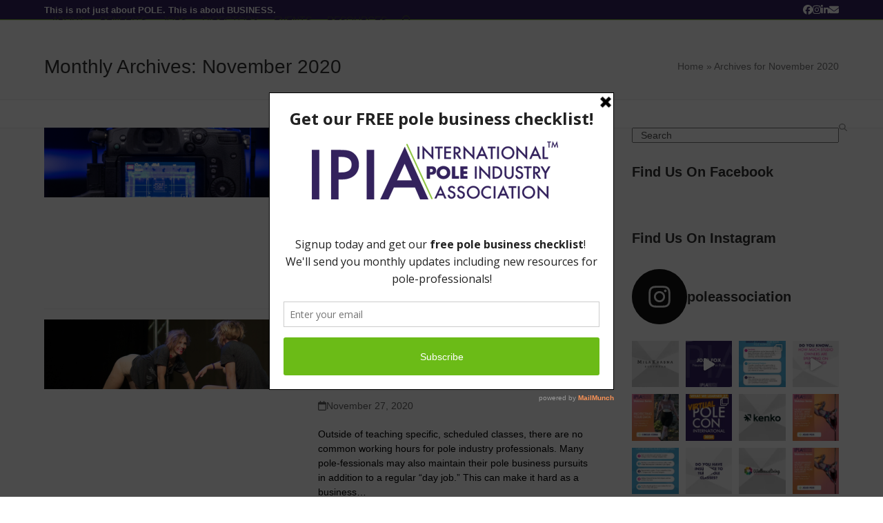

--- FILE ---
content_type: text/html; charset=UTF-8
request_url: https://poleassociation.org/2020/11/
body_size: 28679
content:
<!DOCTYPE html>
<html dir="ltr" lang="en-US" prefix="og: https://ogp.me/ns#" class="wpex-classic-style">
<head>
<meta charset="UTF-8">
<link rel="profile" href="http://gmpg.org/xfn/11">
	<style>img:is([sizes="auto" i], [sizes^="auto," i]) { contain-intrinsic-size: 3000px 1500px }</style>
	
		<!-- All in One SEO 4.8.1.1 - aioseo.com -->
	<meta name="robots" content="max-image-preview:large" />
	<link rel="canonical" href="https://poleassociation.org/2020/11/" />
	<meta name="generator" content="All in One SEO (AIOSEO) 4.8.1.1" />
		<script type="application/ld+json" class="aioseo-schema">
			{"@context":"https:\/\/schema.org","@graph":[{"@type":"BreadcrumbList","@id":"https:\/\/poleassociation.org\/2020\/11\/#breadcrumblist","itemListElement":[{"@type":"ListItem","@id":"https:\/\/poleassociation.org\/#listItem","position":1,"name":"Home","item":"https:\/\/poleassociation.org\/","nextItem":{"@type":"ListItem","@id":"https:\/\/poleassociation.org\/2020\/#listItem","name":"2020"}},{"@type":"ListItem","@id":"https:\/\/poleassociation.org\/2020\/#listItem","position":2,"name":"2020","item":"https:\/\/poleassociation.org\/2020\/","nextItem":{"@type":"ListItem","@id":"https:\/\/poleassociation.org\/2020\/11\/#listItem","name":"November, 2020"},"previousItem":{"@type":"ListItem","@id":"https:\/\/poleassociation.org\/#listItem","name":"Home"}},{"@type":"ListItem","@id":"https:\/\/poleassociation.org\/2020\/11\/#listItem","position":3,"name":"November, 2020","previousItem":{"@type":"ListItem","@id":"https:\/\/poleassociation.org\/2020\/#listItem","name":"2020"}}]},{"@type":"CollectionPage","@id":"https:\/\/poleassociation.org\/2020\/11\/#collectionpage","url":"https:\/\/poleassociation.org\/2020\/11\/","name":"November, 2020 - International Pole Industry Association","inLanguage":"en-US","isPartOf":{"@id":"https:\/\/poleassociation.org\/#website"},"breadcrumb":{"@id":"https:\/\/poleassociation.org\/2020\/11\/#breadcrumblist"}},{"@type":"Organization","@id":"https:\/\/poleassociation.org\/#organization","name":"International Pole Industry Association","description":"This is not just about POLE. This is about BUSINESS.","url":"https:\/\/poleassociation.org\/"},{"@type":"WebSite","@id":"https:\/\/poleassociation.org\/#website","url":"https:\/\/poleassociation.org\/","name":"International Pole Industry Association","description":"This is not just about POLE. This is about BUSINESS.","inLanguage":"en-US","publisher":{"@id":"https:\/\/poleassociation.org\/#organization"}}]}
		</script>
		<!-- All in One SEO -->

<meta name="viewport" content="width=device-width, initial-scale=1">

	<!-- This site is optimized with the Yoast SEO plugin v26.0 - https://yoast.com/wordpress/plugins/seo/ -->
	<title>November, 2020 - International Pole Industry Association</title>
	<meta property="og:locale" content="en_US" />
	<meta property="og:type" content="website" />
	<meta property="og:title" content="November 2020 - International Pole Industry Association" />
	<meta property="og:url" content="https://poleassociation.org/2020/11/" />
	<meta property="og:site_name" content="International Pole Industry Association" />
	<meta name="twitter:card" content="summary_large_image" />
	<script type="application/ld+json" class="yoast-schema-graph">{"@context":"https://schema.org","@graph":[{"@type":"CollectionPage","@id":"https://poleassociation.org/2020/11/","url":"https://poleassociation.org/2020/11/","name":"November 2020 - International Pole Industry Association","isPartOf":{"@id":"https://poleassociation.org/#website"},"primaryImageOfPage":{"@id":"https://poleassociation.org/2020/11/#primaryimage"},"image":{"@id":"https://poleassociation.org/2020/11/#primaryimage"},"thumbnailUrl":"https://poleassociation.org/wp-content/uploads/2020/11/recording.png","breadcrumb":{"@id":"https://poleassociation.org/2020/11/#breadcrumb"},"inLanguage":"en-US"},{"@type":"ImageObject","inLanguage":"en-US","@id":"https://poleassociation.org/2020/11/#primaryimage","url":"https://poleassociation.org/wp-content/uploads/2020/11/recording.png","contentUrl":"https://poleassociation.org/wp-content/uploads/2020/11/recording.png","width":961,"height":265,"caption":"Pole dance stage as seen through a camara."},{"@type":"BreadcrumbList","@id":"https://poleassociation.org/2020/11/#breadcrumb","itemListElement":[{"@type":"ListItem","position":1,"name":"Home","item":"https://poleassociation.org/"},{"@type":"ListItem","position":2,"name":"Archives for November 2020"}]},{"@type":"WebSite","@id":"https://poleassociation.org/#website","url":"https://poleassociation.org/","name":"International Pole Industry Association","description":"This is not just about POLE. This is about BUSINESS.","publisher":{"@id":"https://poleassociation.org/#organization"},"potentialAction":[{"@type":"SearchAction","target":{"@type":"EntryPoint","urlTemplate":"https://poleassociation.org/?s={search_term_string}"},"query-input":{"@type":"PropertyValueSpecification","valueRequired":true,"valueName":"search_term_string"}}],"inLanguage":"en-US"},{"@type":"Organization","@id":"https://poleassociation.org/#organization","name":"International Pole Industry Association","url":"https://poleassociation.org/","logo":{"@type":"ImageObject","inLanguage":"en-US","@id":"https://poleassociation.org/#/schema/logo/image/","url":"https://poleassociation.org/wp-content/uploads/2024/08/IPIA_logos-07.png","contentUrl":"https://poleassociation.org/wp-content/uploads/2024/08/IPIA_logos-07.png","width":1144,"height":313,"caption":"International Pole Industry Association"},"image":{"@id":"https://poleassociation.org/#/schema/logo/image/"}}]}</script>
	<!-- / Yoast SEO plugin. -->


<link rel="alternate" type="application/rss+xml" title="International Pole Industry Association &raquo; Feed" href="https://poleassociation.org/feed/" />
<link rel="alternate" type="application/rss+xml" title="International Pole Industry Association &raquo; Comments Feed" href="https://poleassociation.org/comments/feed/" />
		<!-- This site uses the Google Analytics by MonsterInsights plugin v9.11.1 - Using Analytics tracking - https://www.monsterinsights.com/ -->
							<script src="//www.googletagmanager.com/gtag/js?id=G-9NC60W9DDS"  data-cfasync="false" data-wpfc-render="false" async></script>
			<script data-cfasync="false" data-wpfc-render="false">
				var mi_version = '9.11.1';
				var mi_track_user = true;
				var mi_no_track_reason = '';
								var MonsterInsightsDefaultLocations = {"page_location":"https:\/\/poleassociation.org\/2020\/11\/"};
								if ( typeof MonsterInsightsPrivacyGuardFilter === 'function' ) {
					var MonsterInsightsLocations = (typeof MonsterInsightsExcludeQuery === 'object') ? MonsterInsightsPrivacyGuardFilter( MonsterInsightsExcludeQuery ) : MonsterInsightsPrivacyGuardFilter( MonsterInsightsDefaultLocations );
				} else {
					var MonsterInsightsLocations = (typeof MonsterInsightsExcludeQuery === 'object') ? MonsterInsightsExcludeQuery : MonsterInsightsDefaultLocations;
				}

								var disableStrs = [
										'ga-disable-G-9NC60W9DDS',
									];

				/* Function to detect opted out users */
				function __gtagTrackerIsOptedOut() {
					for (var index = 0; index < disableStrs.length; index++) {
						if (document.cookie.indexOf(disableStrs[index] + '=true') > -1) {
							return true;
						}
					}

					return false;
				}

				/* Disable tracking if the opt-out cookie exists. */
				if (__gtagTrackerIsOptedOut()) {
					for (var index = 0; index < disableStrs.length; index++) {
						window[disableStrs[index]] = true;
					}
				}

				/* Opt-out function */
				function __gtagTrackerOptout() {
					for (var index = 0; index < disableStrs.length; index++) {
						document.cookie = disableStrs[index] + '=true; expires=Thu, 31 Dec 2099 23:59:59 UTC; path=/';
						window[disableStrs[index]] = true;
					}
				}

				if ('undefined' === typeof gaOptout) {
					function gaOptout() {
						__gtagTrackerOptout();
					}
				}
								window.dataLayer = window.dataLayer || [];

				window.MonsterInsightsDualTracker = {
					helpers: {},
					trackers: {},
				};
				if (mi_track_user) {
					function __gtagDataLayer() {
						dataLayer.push(arguments);
					}

					function __gtagTracker(type, name, parameters) {
						if (!parameters) {
							parameters = {};
						}

						if (parameters.send_to) {
							__gtagDataLayer.apply(null, arguments);
							return;
						}

						if (type === 'event') {
														parameters.send_to = monsterinsights_frontend.v4_id;
							var hookName = name;
							if (typeof parameters['event_category'] !== 'undefined') {
								hookName = parameters['event_category'] + ':' + name;
							}

							if (typeof MonsterInsightsDualTracker.trackers[hookName] !== 'undefined') {
								MonsterInsightsDualTracker.trackers[hookName](parameters);
							} else {
								__gtagDataLayer('event', name, parameters);
							}
							
						} else {
							__gtagDataLayer.apply(null, arguments);
						}
					}

					__gtagTracker('js', new Date());
					__gtagTracker('set', {
						'developer_id.dZGIzZG': true,
											});
					if ( MonsterInsightsLocations.page_location ) {
						__gtagTracker('set', MonsterInsightsLocations);
					}
										__gtagTracker('config', 'G-9NC60W9DDS', {"forceSSL":"true","link_attribution":"true"} );
										window.gtag = __gtagTracker;										(function () {
						/* https://developers.google.com/analytics/devguides/collection/analyticsjs/ */
						/* ga and __gaTracker compatibility shim. */
						var noopfn = function () {
							return null;
						};
						var newtracker = function () {
							return new Tracker();
						};
						var Tracker = function () {
							return null;
						};
						var p = Tracker.prototype;
						p.get = noopfn;
						p.set = noopfn;
						p.send = function () {
							var args = Array.prototype.slice.call(arguments);
							args.unshift('send');
							__gaTracker.apply(null, args);
						};
						var __gaTracker = function () {
							var len = arguments.length;
							if (len === 0) {
								return;
							}
							var f = arguments[len - 1];
							if (typeof f !== 'object' || f === null || typeof f.hitCallback !== 'function') {
								if ('send' === arguments[0]) {
									var hitConverted, hitObject = false, action;
									if ('event' === arguments[1]) {
										if ('undefined' !== typeof arguments[3]) {
											hitObject = {
												'eventAction': arguments[3],
												'eventCategory': arguments[2],
												'eventLabel': arguments[4],
												'value': arguments[5] ? arguments[5] : 1,
											}
										}
									}
									if ('pageview' === arguments[1]) {
										if ('undefined' !== typeof arguments[2]) {
											hitObject = {
												'eventAction': 'page_view',
												'page_path': arguments[2],
											}
										}
									}
									if (typeof arguments[2] === 'object') {
										hitObject = arguments[2];
									}
									if (typeof arguments[5] === 'object') {
										Object.assign(hitObject, arguments[5]);
									}
									if ('undefined' !== typeof arguments[1].hitType) {
										hitObject = arguments[1];
										if ('pageview' === hitObject.hitType) {
											hitObject.eventAction = 'page_view';
										}
									}
									if (hitObject) {
										action = 'timing' === arguments[1].hitType ? 'timing_complete' : hitObject.eventAction;
										hitConverted = mapArgs(hitObject);
										__gtagTracker('event', action, hitConverted);
									}
								}
								return;
							}

							function mapArgs(args) {
								var arg, hit = {};
								var gaMap = {
									'eventCategory': 'event_category',
									'eventAction': 'event_action',
									'eventLabel': 'event_label',
									'eventValue': 'event_value',
									'nonInteraction': 'non_interaction',
									'timingCategory': 'event_category',
									'timingVar': 'name',
									'timingValue': 'value',
									'timingLabel': 'event_label',
									'page': 'page_path',
									'location': 'page_location',
									'title': 'page_title',
									'referrer' : 'page_referrer',
								};
								for (arg in args) {
																		if (!(!args.hasOwnProperty(arg) || !gaMap.hasOwnProperty(arg))) {
										hit[gaMap[arg]] = args[arg];
									} else {
										hit[arg] = args[arg];
									}
								}
								return hit;
							}

							try {
								f.hitCallback();
							} catch (ex) {
							}
						};
						__gaTracker.create = newtracker;
						__gaTracker.getByName = newtracker;
						__gaTracker.getAll = function () {
							return [];
						};
						__gaTracker.remove = noopfn;
						__gaTracker.loaded = true;
						window['__gaTracker'] = __gaTracker;
					})();
									} else {
										console.log("");
					(function () {
						function __gtagTracker() {
							return null;
						}

						window['__gtagTracker'] = __gtagTracker;
						window['gtag'] = __gtagTracker;
					})();
									}
			</script>
							<!-- / Google Analytics by MonsterInsights -->
		<link rel='stylesheet' id='js_composer_front-css' href='https://poleassociation.org/wp-content/plugins/js_composer/assets/css/js_composer.min.css?ver=8.6.1' media='all' />
<link rel='stylesheet' id='sbi_styles-css' href='https://poleassociation.org/wp-content/plugins/instagram-feed/css/sbi-styles.min.css?ver=6.9.1' media='all' />
<link rel='stylesheet' id='coblocks-frontend-css' href='https://poleassociation.org/wp-content/plugins/coblocks/dist/style-coblocks-1.css?ver=3.1.16' media='all' />
<link rel='stylesheet' id='coblocks-extensions-css' href='https://poleassociation.org/wp-content/plugins/coblocks/dist/style-coblocks-extensions.css?ver=3.1.16' media='all' />
<link rel='stylesheet' id='coblocks-animation-css' href='https://poleassociation.org/wp-content/plugins/coblocks/dist/style-coblocks-animation.css?ver=2677611078ee87eb3b1c' media='all' />
<link rel='stylesheet' id='wp-components-css' href='https://poleassociation.org/wp-includes/css/dist/components/style.min.css?ver=6.8.3' media='all' />
<link rel='stylesheet' id='godaddy-styles-css' href='https://poleassociation.org/wp-content/mu-plugins/vendor/wpex/godaddy-launch/includes/Dependencies/GoDaddy/Styles/build/latest.css?ver=2.0.2' media='all' />
<link rel='stylesheet' id='parent-style-css' href='https://poleassociation.org/wp-content/themes/Total/style.css?ver=6.4.2' media='all' />
<link rel='stylesheet' id='wpex-style-css' href='https://poleassociation.org/wp-content/themes/total-child-theme/style.css?ver=6.4.2' media='all' />
<link rel='stylesheet' id='wpex-mobile-menu-breakpoint-max-css' href='https://poleassociation.org/wp-content/themes/Total/assets/css/frontend/breakpoints/max.min.css?ver=6.4.2' media='only screen and (max-width:959px)' />
<link rel='stylesheet' id='wpex-mobile-menu-breakpoint-min-css' href='https://poleassociation.org/wp-content/themes/Total/assets/css/frontend/breakpoints/min.min.css?ver=6.4.2' media='only screen and (min-width:960px)' />
<link rel='stylesheet' id='vcex-shortcodes-css' href='https://poleassociation.org/wp-content/themes/Total/assets/css/frontend/vcex-shortcodes.min.css?ver=6.4.2' media='all' />
<link rel='stylesheet' id='wpex-wpbakery-css' href='https://poleassociation.org/wp-content/themes/Total/assets/css/frontend/wpbakery.min.css?ver=6.4.2' media='all' />
<script src="https://poleassociation.org/wp-content/plugins/google-analytics-for-wordpress/assets/js/frontend-gtag.min.js?ver=9.11.1" id="monsterinsights-frontend-script-js" async data-wp-strategy="async"></script>
<script data-cfasync="false" data-wpfc-render="false" id='monsterinsights-frontend-script-js-extra'>var monsterinsights_frontend = {"js_events_tracking":"true","download_extensions":"doc,pdf,ppt,zip,xls,docx,pptx,xlsx","inbound_paths":"[{\"path\":\"\\\/go\\\/\",\"label\":\"affiliate\"},{\"path\":\"\\\/recommend\\\/\",\"label\":\"affiliate\"}]","home_url":"https:\/\/poleassociation.org","hash_tracking":"false","v4_id":"G-9NC60W9DDS"};</script>
<script src="https://poleassociation.org/wp-includes/js/jquery/jquery.min.js?ver=3.7.1" id="jquery-core-js"></script>
<script src="https://poleassociation.org/wp-includes/js/jquery/jquery-migrate.min.js?ver=3.4.1" id="jquery-migrate-js"></script>
<script src="//poleassociation.org/wp-content/plugins/revslider/sr6/assets/js/rbtools.min.js?ver=6.7.25" async id="tp-tools-js"></script>
<script src="//poleassociation.org/wp-content/plugins/revslider/sr6/assets/js/rs6.min.js?ver=6.7.25" async id="revmin-js"></script>
<script id="wpex-core-js-extra">
var wpex_theme_params = {"selectArrowIcon":"<span class=\"wpex-select-arrow__icon wpex-icon--sm wpex-flex wpex-icon\" aria-hidden=\"true\"><svg viewBox=\"0 0 24 24\" xmlns=\"http:\/\/www.w3.org\/2000\/svg\"><rect fill=\"none\" height=\"24\" width=\"24\"\/><g transform=\"matrix(0, -1, 1, 0, -0.115, 23.885)\"><polygon points=\"17.77,3.77 16,2 6,12 16,22 17.77,20.23 9.54,12\"\/><\/g><\/svg><\/span>","customSelects":".widget_categories form,.widget_archive select,.vcex-form-shortcode select","scrollToHash":"1","localScrollFindLinks":"1","localScrollHighlight":"1","localScrollUpdateHash":"1","scrollToHashTimeout":"500","localScrollTargets":"li.local-scroll a, a.local-scroll, .local-scroll-link, .local-scroll-link > a,.sidr-class-local-scroll-link,li.sidr-class-local-scroll > span > a,li.sidr-class-local-scroll > a","scrollToBehavior":"smooth"};
</script>
<script src="https://poleassociation.org/wp-content/themes/Total/assets/js/frontend/core.min.js?ver=6.4.2" id="wpex-core-js" defer data-wp-strategy="defer"></script>
<script id="wpex-inline-js-after">
!function(){const e=document.querySelector("html"),t=()=>{const t=window.innerWidth-document.documentElement.clientWidth;t&&e.style.setProperty("--wpex-scrollbar-width",`${t}px`)};t(),window.addEventListener("resize",(()=>{t()}))}();
</script>
<script src="https://poleassociation.org/wp-content/themes/Total/assets/js/frontend/search/drop-down.min.js?ver=6.4.2" id="wpex-search-drop_down-js" defer data-wp-strategy="defer"></script>
<script id="wpex-mobile-menu-toggle-js-extra">
var wpex_mobile_menu_toggle_params = {"breakpoint":"959","i18n":{"openSubmenu":"Open submenu of %s","closeSubmenu":"Close submenu of %s"},"openSubmenuIcon":"<span class=\"wpex-open-submenu__icon wpex-transition-transform wpex-duration-300 wpex-icon\" aria-hidden=\"true\"><svg xmlns=\"http:\/\/www.w3.org\/2000\/svg\" viewBox=\"0 0 448 512\"><path d=\"M201.4 342.6c12.5 12.5 32.8 12.5 45.3 0l160-160c12.5-12.5 12.5-32.8 0-45.3s-32.8-12.5-45.3 0L224 274.7 86.6 137.4c-12.5-12.5-32.8-12.5-45.3 0s-12.5 32.8 0 45.3l160 160z\"\/><\/svg><\/span>"};
</script>
<script src="https://poleassociation.org/wp-content/themes/Total/assets/js/frontend/mobile-menu/toggle.min.js?ver=6.4.2" id="wpex-mobile-menu-toggle-js" defer data-wp-strategy="defer"></script>
<script></script><link rel="https://api.w.org/" href="https://poleassociation.org/wp-json/" /><link rel="EditURI" type="application/rsd+xml" title="RSD" href="https://poleassociation.org/xmlrpc.php?rsd" />
<meta name="generator" content="WordPress 6.8.3" />
<script type='text/javascript' data-cfasync='false'>var _mmunch = {'front': false, 'page': false, 'post': false, 'category': false, 'author': false, 'search': false, 'attachment': false, 'tag': false};</script><script data-cfasync="false" src="//a.mailmunch.co/app/v1/site.js" id="mailmunch-script" data-plugin="cc_mm" data-mailmunch-site-id="822327" async></script><noscript><style>body:not(.content-full-screen) .wpex-vc-row-stretched[data-vc-full-width-init="false"]{visibility:visible;}</style></noscript><link rel="icon" href="https://poleassociation.org/wp-content/uploads/2020/09/cropped-IPIA-whitebg-32x32.jpg" sizes="32x32" />
<link rel="icon" href="https://poleassociation.org/wp-content/uploads/2020/09/cropped-IPIA-whitebg-192x192.jpg" sizes="192x192" />
<link rel="apple-touch-icon" href="https://poleassociation.org/wp-content/uploads/2020/09/cropped-IPIA-whitebg-180x180.jpg" />
<meta name="msapplication-TileImage" content="https://poleassociation.org/wp-content/uploads/2020/09/cropped-IPIA-whitebg-270x270.jpg" />
<script>function setREVStartSize(e){
			//window.requestAnimationFrame(function() {
				window.RSIW = window.RSIW===undefined ? window.innerWidth : window.RSIW;
				window.RSIH = window.RSIH===undefined ? window.innerHeight : window.RSIH;
				try {
					var pw = document.getElementById(e.c).parentNode.offsetWidth,
						newh;
					pw = pw===0 || isNaN(pw) || (e.l=="fullwidth" || e.layout=="fullwidth") ? window.RSIW : pw;
					e.tabw = e.tabw===undefined ? 0 : parseInt(e.tabw);
					e.thumbw = e.thumbw===undefined ? 0 : parseInt(e.thumbw);
					e.tabh = e.tabh===undefined ? 0 : parseInt(e.tabh);
					e.thumbh = e.thumbh===undefined ? 0 : parseInt(e.thumbh);
					e.tabhide = e.tabhide===undefined ? 0 : parseInt(e.tabhide);
					e.thumbhide = e.thumbhide===undefined ? 0 : parseInt(e.thumbhide);
					e.mh = e.mh===undefined || e.mh=="" || e.mh==="auto" ? 0 : parseInt(e.mh,0);
					if(e.layout==="fullscreen" || e.l==="fullscreen")
						newh = Math.max(e.mh,window.RSIH);
					else{
						e.gw = Array.isArray(e.gw) ? e.gw : [e.gw];
						for (var i in e.rl) if (e.gw[i]===undefined || e.gw[i]===0) e.gw[i] = e.gw[i-1];
						e.gh = e.el===undefined || e.el==="" || (Array.isArray(e.el) && e.el.length==0)? e.gh : e.el;
						e.gh = Array.isArray(e.gh) ? e.gh : [e.gh];
						for (var i in e.rl) if (e.gh[i]===undefined || e.gh[i]===0) e.gh[i] = e.gh[i-1];
											
						var nl = new Array(e.rl.length),
							ix = 0,
							sl;
						e.tabw = e.tabhide>=pw ? 0 : e.tabw;
						e.thumbw = e.thumbhide>=pw ? 0 : e.thumbw;
						e.tabh = e.tabhide>=pw ? 0 : e.tabh;
						e.thumbh = e.thumbhide>=pw ? 0 : e.thumbh;
						for (var i in e.rl) nl[i] = e.rl[i]<window.RSIW ? 0 : e.rl[i];
						sl = nl[0];
						for (var i in nl) if (sl>nl[i] && nl[i]>0) { sl = nl[i]; ix=i;}
						var m = pw>(e.gw[ix]+e.tabw+e.thumbw) ? 1 : (pw-(e.tabw+e.thumbw)) / (e.gw[ix]);
						newh =  (e.gh[ix] * m) + (e.tabh + e.thumbh);
					}
					var el = document.getElementById(e.c);
					if (el!==null && el) el.style.height = newh+"px";
					el = document.getElementById(e.c+"_wrapper");
					if (el!==null && el) {
						el.style.height = newh+"px";
						el.style.display = "block";
					}
				} catch(e){
					console.log("Failure at Presize of Slider:" + e)
				}
			//});
		  };</script>
<noscript><style> .wpb_animate_when_almost_visible { opacity: 1; }</style></noscript><style data-type="wpex-css" id="wpex-css">/*TYPOGRAPHY*/:root{--wpex-body-font-family:Verdana,Geneva,sans-serif;--wpex-body-font-weight:500;--wpex-body-font-size:14px;--wpex-body-color:#000000;}:root{--wpex-heading-font-weight:800;--wpex-heading-color:#333333;}#site-logo .site-logo-text{font-size:32px;}:root{--wpex-btn-font-weight:700;}#top-bar-content{font-size:13px;}.header-aside-content{font-weight:700;}.main-navigation-ul .link-inner{text-transform:uppercase;}.page-header .page-header-title{font-weight:400;}.vcex-heading{font-weight:700;}.footer-callout-content{font-weight:700;font-style:italic;}/*ADVANCED STYLING CSS*/#site-logo .logo-img{max-height:50px;width:auto;}:root{--wpex-bold:500;}/*CUSTOMIZER STYLING*/:root{--wpex-accent:#33225e;--wpex-accent-alt:#33225e;--wpex-link-color:#78a638;--wpex-hover-heading-link-color:#78a638;--wpex-hover-btn-bg:#8bc23f;--wpex-input-bg:#ffffff;--wpex-focus-input-bg:#ffffff;--wpex-input-border-color:#dddddd;--wpex-focus-input-border-color:#dddddd;--wpex-hover-pagination-link-color:#ffffff;--wpex-active-pagination-link-color:#ffffff;--wpex-hover-pagination-link-bg:#47c0c0;--wpex-active-pagination-link-bg:#47c0c0;--wpex-boxed-layout-padding:0px 30px;--wpex-vc-column-inner-margin-bottom:30px;}.page-header.wpex-supports-mods{padding-block-start:30px;padding-block-end:30px;background-color:#fcfcfc;}.site-breadcrumbs a{color:#7c7c7c;}#site-scroll-top{min-width:24px;min-height:24px;font-size:14px;border-radius:3px!important;background-color:#aaaaaa;color:#ffffff;}#top-bar-wrap{background-color:#33225e;border-color:#8bc23f;}.wpex-top-bar-sticky{background-color:#33225e;}#top-bar{color:#ffffff;--wpex-text-2:#ffffff;--wpex-text-3:#ffffff;--wpex-text-4:#ffffff;--wpex-link-color:#ffffff;}#top-bar-social a.wpex-social-btn-no-style{color:#ffffff;}#top-bar-social a.wpex-social-btn-no-style:hover{color:#ffffff;}#site-navigation-wrap{--wpex-hover-main-nav-link-color:#33225e;--wpex-active-main-nav-link-color:#33225e;}#footer-callout-wrap{background-color:#fcfcfc;}#footer-callout .theme-button{background:#8bc23f;}</style></head>

<body class="archive date wp-custom-logo wp-embed-responsive wp-theme-Total wp-child-theme-total-child-theme wpex-theme wpex-responsive full-width-main-layout no-composer wpex-live-site wpex-has-primary-bottom-spacing site-full-width content-right-sidebar has-sidebar has-topbar sidebar-widget-icons hasnt-overlay-header has-mobile-menu wpex-mobile-toggle-menu-icon_buttons wpex-no-js wpb-js-composer js-comp-ver-8.6.1 vc_responsive">

	
<a href="#content" class="skip-to-content">Skip to content</a>

	
	<span data-ls_id="#site_top" tabindex="-1"></span>
	<div id="outer-wrap" class="wpex-overflow-clip">
		
		
		
		<div id="wrap" class="wpex-clr">

			
			<div id="top-bar-wrap" class="wpex-border-b wpex-border-main wpex-border-solid wpex-text-sm wpex-print-hidden">
			<div id="top-bar" class="container wpex-relative wpex-py-15 wpex-md-flex wpex-justify-between wpex-items-center wpex-text-center wpex-md-text-initial">
	<div id="top-bar-content" class="has-content top-bar-left wpex-clr"><strong>This is not just about POLE. This is about BUSINESS.</strong></div>


<div id="top-bar-social" class="top-bar-right wpex-mt-10 wpex-md-mt-0 social-style-none"><ul id="top-bar-social-list" class="wpex-inline-flex wpex-flex-wrap wpex-gap-y-5 wpex-list-none wpex-m-0 wpex-last-mr-0 wpex-gap-x-15 wpex-justify-center wpex-md-justify-start"><li class="top-bar-social-list__item"><a href="https://www.facebook.com/internationalpoleindustryassociation" target="_blank" class="top-bar-social-list__link wpex-facebook wpex-social-btn wpex-social-btn-no-style" rel="noopener noreferrer"><span class="wpex-icon" aria-hidden="true"><svg xmlns="http://www.w3.org/2000/svg" viewBox="0 0 512 512"><path d="M512 256C512 114.6 397.4 0 256 0S0 114.6 0 256C0 376 82.7 476.8 194.2 504.5V334.2H141.4V256h52.8V222.3c0-87.1 39.4-127.5 125-127.5c16.2 0 44.2 3.2 55.7 6.4V172c-6-.6-16.5-1-29.6-1c-42 0-58.2 15.9-58.2 57.2V256h83.6l-14.4 78.2H287V510.1C413.8 494.8 512 386.9 512 256h0z"/></svg></span><span class="screen-reader-text">Facebook</span></a></li><li class="top-bar-social-list__item"><a href="https://www.instagram.com/poleassociation/" target="_blank" class="top-bar-social-list__link wpex-instagram wpex-social-btn wpex-social-btn-no-style" rel="noopener noreferrer"><span class="wpex-icon" aria-hidden="true"><svg xmlns="http://www.w3.org/2000/svg" viewBox="0 0 448 512"><path d="M224.1 141c-63.6 0-114.9 51.3-114.9 114.9s51.3 114.9 114.9 114.9S339 319.5 339 255.9 287.7 141 224.1 141zm0 189.6c-41.1 0-74.7-33.5-74.7-74.7s33.5-74.7 74.7-74.7 74.7 33.5 74.7 74.7-33.6 74.7-74.7 74.7zm146.4-194.3c0 14.9-12 26.8-26.8 26.8-14.9 0-26.8-12-26.8-26.8s12-26.8 26.8-26.8 26.8 12 26.8 26.8zm76.1 27.2c-1.7-35.9-9.9-67.7-36.2-93.9-26.2-26.2-58-34.4-93.9-36.2-37-2.1-147.9-2.1-184.9 0-35.8 1.7-67.6 9.9-93.9 36.1s-34.4 58-36.2 93.9c-2.1 37-2.1 147.9 0 184.9 1.7 35.9 9.9 67.7 36.2 93.9s58 34.4 93.9 36.2c37 2.1 147.9 2.1 184.9 0 35.9-1.7 67.7-9.9 93.9-36.2 26.2-26.2 34.4-58 36.2-93.9 2.1-37 2.1-147.8 0-184.8zM398.8 388c-7.8 19.6-22.9 34.7-42.6 42.6-29.5 11.7-99.5 9-132.1 9s-102.7 2.6-132.1-9c-19.6-7.8-34.7-22.9-42.6-42.6-11.7-29.5-9-99.5-9-132.1s-2.6-102.7 9-132.1c7.8-19.6 22.9-34.7 42.6-42.6 29.5-11.7 99.5-9 132.1-9s102.7-2.6 132.1 9c19.6 7.8 34.7 22.9 42.6 42.6 11.7 29.5 9 99.5 9 132.1s2.7 102.7-9 132.1z"/></svg></span><span class="screen-reader-text">Instagram</span></a></li><li class="top-bar-social-list__item"><a href="https://www.linkedin.com/company/international-pole-industry-association" target="_blank" class="top-bar-social-list__link wpex-linkedin wpex-social-btn wpex-social-btn-no-style" rel="noopener noreferrer"><span class="wpex-icon" aria-hidden="true"><svg xmlns="http://www.w3.org/2000/svg" viewBox="0 0 448 512"><path d="M100.3 448H7.4V148.9h92.9zM53.8 108.1C24.1 108.1 0 83.5 0 53.8a53.8 53.8 0 0 1 107.6 0c0 29.7-24.1 54.3-53.8 54.3zM447.9 448h-92.7V302.4c0-34.7-.7-79.2-48.3-79.2-48.3 0-55.7 37.7-55.7 76.7V448h-92.8V148.9h89.1v40.8h1.3c12.4-23.5 42.7-48.3 87.9-48.3 94 0 111.3 61.9 111.3 142.3V448z"/></svg></span><span class="screen-reader-text">LinkedIn</span></a></li><li class="top-bar-social-list__item"><a href="mailto:c&#111;&#108;&#108;een&#064;pol&#101;&#097;&#115;soci&#097;t&#105;&#111;n&#046;o&#114;g" class="top-bar-social-list__link wpex-email wpex-social-btn wpex-social-btn-no-style"><span class="wpex-icon" aria-hidden="true"><svg xmlns="http://www.w3.org/2000/svg" viewBox="0 0 512 512"><path d="M48 64C21.5 64 0 85.5 0 112c0 15.1 7.1 29.3 19.2 38.4L236.8 313.6c11.4 8.5 27 8.5 38.4 0L492.8 150.4c12.1-9.1 19.2-23.3 19.2-38.4c0-26.5-21.5-48-48-48H48zM0 176V384c0 35.3 28.7 64 64 64H448c35.3 0 64-28.7 64-64V176L294.4 339.2c-22.8 17.1-54 17.1-76.8 0L0 176z"/></svg></span><span class="screen-reader-text">Email</span></a></li></ul></div></div>
		</div>
		<header id="site-header" class="header-one dyn-styles wpex-print-hidden wpex-relative wpex-clr">
				<div id="site-header-inner" class="header-one-inner header-padding container wpex-relative wpex-h-100 wpex-py-30 wpex-clr">
<div id="site-logo" class="site-branding header-one-logo logo-padding wpex-flex wpex-items-center wpex-float-left wpex-h-100">
	<div id="site-logo-inner" ><a id="site-logo-link" href="https://poleassociation.org/" rel="home" class="main-logo"><img src="https://poleassociation.org/wp-content/uploads/2024/08/IPIA_logos-07.png" alt="International Pole Industry Association" class="logo-img wpex-h-auto wpex-max-w-100 wpex-align-middle" width="1144" height="50" data-no-retina data-skip-lazy fetchpriority="high"></a></div>

</div>

<div id="site-navigation-wrap" class="navbar-style-one navbar-fixed-height navbar-allows-inner-bg navbar-fixed-line-height wpex-dropdowns-caret wpex-stretch-megamenus hide-at-mm-breakpoint wpex-clr wpex-print-hidden">
	<nav id="site-navigation" class="navigation main-navigation main-navigation-one wpex-clr" aria-label="Main menu"><ul id="menu-main" class="main-navigation-ul dropdown-menu wpex-dropdown-menu wpex-dropdown-menu--onhover"><li id="menu-item-1899" class="menu-item menu-item-type-post_type menu-item-object-page menu-item-1899"><a href="https://poleassociation.org/about/"><span class="link-inner">About</span></a></li>
<li id="menu-item-112" class="menu-item menu-item-type-post_type menu-item-object-page menu-item-112"><a href="https://poleassociation.org/member-benefits/"><span class="link-inner">Benefits</span></a></li>
<li id="menu-item-2343" class="menu-item menu-item-type-post_type menu-item-object-page menu-item-2343"><a href="https://poleassociation.org/jobs/"><span class="link-inner">Jobs</span></a></li>
<li id="menu-item-279" class="menu-item menu-item-type-post_type menu-item-object-page menu-item-279"><a href="https://poleassociation.org/member-directory/"><span class="link-inner">Directory</span></a></li>
<li id="menu-item-170" class="menu-item menu-item-type-post_type menu-item-object-page menu-item-170"><a href="https://poleassociation.org/events/"><span class="link-inner">Events</span></a></li>
<li id="menu-item-1888" class="menu-item menu-item-type-custom menu-item-object-custom menu-item-has-children menu-item-1888 dropdown"><a><span class="link-inner">Resources</span></a>
<ul class="sub-menu">
	<li id="menu-item-1887" class="menu-item menu-item-type-post_type menu-item-object-page menu-item-1887"><a href="https://poleassociation.org/pole-studio-owner-resources/"><span class="link-inner">Pole Studio Owner Resources</span></a></li>
	<li id="menu-item-1885" class="menu-item menu-item-type-post_type menu-item-object-page menu-item-1885"><a href="https://poleassociation.org/pole-instructor-resources/"><span class="link-inner">Pole Instructor Resources</span></a></li>
	<li id="menu-item-1884" class="menu-item menu-item-type-post_type menu-item-object-page menu-item-1884"><a href="https://poleassociation.org/pole-business-resources/"><span class="link-inner">Pole Business Resources</span></a></li>
	<li id="menu-item-1883" class="menu-item menu-item-type-post_type menu-item-object-page menu-item-1883"><a href="https://poleassociation.org/pole-performer-resources/"><span class="link-inner">Pole Performer Resources</span></a></li>
	<li id="menu-item-1882" class="menu-item menu-item-type-post_type menu-item-object-page menu-item-1882"><a href="https://poleassociation.org/swer-and-stripper-resources/"><span class="link-inner">SWer and Stripper Resources</span></a></li>
	<li id="menu-item-1889" class="menu-item menu-item-type-post_type menu-item-object-page menu-item-1889"><a href="https://poleassociation.org/new-business/"><span class="link-inner">Start a New Business</span></a></li>
	<li id="menu-item-1890" class="menu-item menu-item-type-post_type menu-item-object-page menu-item-1890"><a href="https://poleassociation.org/improve-business/"><span class="link-inner">Improve Your Business</span></a></li>
</ul>
</li>
<li class="search-toggle-li menu-item wpex-menu-extra no-icon-margin"><a href="#" class="site-search-toggle search-dropdown-toggle" role="button" aria-expanded="false" aria-controls="searchform-dropdown" aria-label="Search"><span class="link-inner"><span class="wpex-menu-search-text wpex-hidden">Search</span><span class="wpex-menu-search-icon wpex-icon" aria-hidden="true"><svg xmlns="http://www.w3.org/2000/svg" viewBox="0 0 512 512"><path d="M416 208c0 45.9-14.9 88.3-40 122.7L502.6 457.4c12.5 12.5 12.5 32.8 0 45.3s-32.8 12.5-45.3 0L330.7 376c-34.4 25.2-76.8 40-122.7 40C93.1 416 0 322.9 0 208S93.1 0 208 0S416 93.1 416 208zM208 352a144 144 0 1 0 0-288 144 144 0 1 0 0 288z"/></svg></span></span></a></li></ul></nav>
</div>


<div id="mobile-menu" class="wpex-mobile-menu-toggle show-at-mm-breakpoint wpex-flex wpex-items-center wpex-absolute wpex-top-50 -wpex-translate-y-50 wpex-right-0">
	<div class="wpex-inline-flex wpex-items-center"><a href="#" class="mobile-menu-toggle" role="button" aria-expanded="false"><span class="mobile-menu-toggle__icon wpex-flex"><span class="wpex-hamburger-icon wpex-hamburger-icon--inactive wpex-hamburger-icon--animate" aria-hidden="true"><span></span></span></span><span class="screen-reader-text" data-open-text>Open mobile menu</span><span class="screen-reader-text" data-open-text>Close mobile menu</span></a></div>
</div>


<div id="searchform-dropdown" class="header-searchform-wrap header-drop-widget header-drop-widget--colored-top-border wpex-invisible wpex-opacity-0 wpex-absolute wpex-transition-all wpex-duration-200 wpex-translate-Z-0 wpex-text-initial wpex-z-dropdown wpex-top-100 wpex-right-0 wpex-surface-1 wpex-text-2 wpex-p-15">
<form role="search" method="get" class="searchform searchform--header-dropdown wpex-flex" action="https://poleassociation.org/" autocomplete="off">
	<label for="searchform-input-6970ec690105d" class="searchform-label screen-reader-text">Search</label>
	<input id="searchform-input-6970ec690105d" type="search" class="searchform-input wpex-block wpex-border-0 wpex-outline-0 wpex-w-100 wpex-h-auto wpex-leading-relaxed wpex-rounded-0 wpex-text-2 wpex-surface-2 wpex-p-10 wpex-text-1em wpex-unstyled-input" name="s" placeholder="Search" required>
			<button type="submit" class="searchform-submit wpex-hidden wpex-rounded-0 wpex-py-10 wpex-px-15" aria-label="Submit search"><span class="wpex-icon" aria-hidden="true"><svg xmlns="http://www.w3.org/2000/svg" viewBox="0 0 512 512"><path d="M416 208c0 45.9-14.9 88.3-40 122.7L502.6 457.4c12.5 12.5 12.5 32.8 0 45.3s-32.8 12.5-45.3 0L330.7 376c-34.4 25.2-76.8 40-122.7 40C93.1 416 0 322.9 0 208S93.1 0 208 0S416 93.1 416 208zM208 352a144 144 0 1 0 0-288 144 144 0 1 0 0 288z"/></svg></span></button>
</form>
</div>
</div>
			</header>

			
			<main id="main" class="site-main wpex-clr">

				
<header class="page-header has-aside default-page-header wpex-relative wpex-mb-40 wpex-surface-2 wpex-py-20 wpex-border-t wpex-border-b wpex-border-solid wpex-border-surface-3 wpex-text-2 wpex-supports-mods">

	
	<div class="page-header-inner container wpex-md-flex wpex-md-flex-wrap wpex-md-items-center wpex-md-justify-between">
<div class="page-header-content wpex-md-mr-15">

<h1 class="page-header-title wpex-block wpex-m-0 wpex-text-2xl">

	<span>Monthly Archives: November 2020</span>

</h1>

</div>
<div class="page-header-aside wpex-md-text-right"><nav class="site-breadcrumbs position-page_header_aside wpex-text-4 wpex-text-sm" aria-label="You are here:"><span class="breadcrumb-trail"><span><span><a href="https://poleassociation.org/">Home</a></span> &raquo; <span class="breadcrumb_last" aria-current="page">Archives for November 2020</span></span></span></nav></div></div>

	
</header>


<div id="content-wrap"  class="container wpex-clr">

	
	<div id="primary" class="content-area wpex-clr">

		
		<div id="content" class="site-content wpex-clr">

			
			
<div id="blog-entries" class="entries left-thumbs wpex-clr">
<article id="post-778" class="blog-entry thumbnail-entry-style wpex-relative wpex-clr post-778 post type-post status-publish format-standard has-post-thumbnail hentry category-improve tag-instructor tag-marketing-and-sales tag-performer tag-stripper entry has-media">

	
		<div class="blog-entry-inner entry-inner wpex-last-mb-0 wpex-md-flex wpex-md-flex-wrap wpex-md-justify-between">
	<div class="blog-entry-media entry-media wpex-relative wpex-mb-20 wpex-md-mb-0">

	<a href="https://poleassociation.org/tips-for-performing-in-a-digital-show/" title="Tips for Performing in a Digital Show" class="blog-entry-media-link">
		<img width="961" height="265" src="https://poleassociation.org/wp-content/uploads/2020/11/recording.png" class="blog-entry-media-img wpex-align-middle" alt="Pole dance stage as seen through a camara." loading="lazy" decoding="async" srcset="https://poleassociation.org/wp-content/uploads/2020/11/recording.png 961w, https://poleassociation.org/wp-content/uploads/2020/11/recording-300x83.png 300w, https://poleassociation.org/wp-content/uploads/2020/11/recording-768x212.png 768w" sizes="auto, (max-width: 961px) 100vw, 961px" />					</a>

	
</div>


			<div class="blog-entry-content entry-details wpex-last-mb-0 wpex-clr">
<header class="blog-entry-header entry-header wpex-mb-10">
		<h2 class="blog-entry-title entry-title wpex-m-0 wpex-text-2xl"><a href="https://poleassociation.org/tips-for-performing-in-a-digital-show/">Tips for Performing in a Digital Show</a></h2>
</header>
<ul class="blog-entry-meta entry-meta meta wpex-text-sm wpex-text-3 wpex-last-mr-0 wpex-mb-20">    <li class="meta-date"><span class="meta-icon wpex-icon" aria-hidden="true"><svg xmlns="http://www.w3.org/2000/svg" viewBox="0 0 448 512"><path d="M152 24c0-13.3-10.7-24-24-24s-24 10.7-24 24V64H64C28.7 64 0 92.7 0 128v16 48V448c0 35.3 28.7 64 64 64H384c35.3 0 64-28.7 64-64V192 144 128c0-35.3-28.7-64-64-64H344V24c0-13.3-10.7-24-24-24s-24 10.7-24 24V64H152V24zM48 192H400V448c0 8.8-7.2 16-16 16H64c-8.8 0-16-7.2-16-16V192z"/></svg></span><time class="updated" datetime="2020-11-27">November 27, 2020</time></li>
</ul>

<div class="blog-entry-excerpt entry-excerpt wpex-text-pretty wpex-my-20 wpex-last-mb-0 wpex-clr"><p>While video auditions have been common in the pole industry for many years, the COVID-19 pandemic has forced even more live competitions and other pole-based events to go virtual. As our industry adopts an increasingly digital mindset, it’s important for&hellip;</p></div>

<div class="blog-entry-readmore entry-readmore-wrap wpex-my-20 wpex-clr"><a href="https://poleassociation.org/tips-for-performing-in-a-digital-show/" aria-label="Read more about Tips for Performing in a Digital Show" class="theme-button">Read more</a></div></div>

		</div>

		<div class="entry-divider wpex-divider wpex-my-30"></div>
	
</article>

<article id="post-783" class="blog-entry thumbnail-entry-style wpex-relative wpex-clr post-783 post type-post status-publish format-standard has-post-thumbnail hentry category-improve tag-business-owner tag-finances-and-labor tag-instructor tag-performer tag-stripper tag-studio entry has-media">

	
		<div class="blog-entry-inner entry-inner wpex-last-mb-0 wpex-md-flex wpex-md-flex-wrap wpex-md-justify-between">
	<div class="blog-entry-media entry-media wpex-relative wpex-mb-20 wpex-md-mb-0">

	<a href="https://poleassociation.org/how-to-set-expectations-for-work-hours-for-employees-and-contractors/" title="How to Set Expectations for Work Hours for Employees and Contractors" class="blog-entry-media-link">
		<img width="961" height="265" src="https://poleassociation.org/wp-content/uploads/2020/11/setexpectations.png" class="blog-entry-media-img wpex-align-middle" alt="Performers doing floor work on stage." loading="lazy" decoding="async" srcset="https://poleassociation.org/wp-content/uploads/2020/11/setexpectations.png 961w, https://poleassociation.org/wp-content/uploads/2020/11/setexpectations-300x83.png 300w, https://poleassociation.org/wp-content/uploads/2020/11/setexpectations-768x212.png 768w" sizes="auto, (max-width: 961px) 100vw, 961px" />					</a>

	
</div>


			<div class="blog-entry-content entry-details wpex-last-mb-0 wpex-clr">
<header class="blog-entry-header entry-header wpex-mb-10">
		<h2 class="blog-entry-title entry-title wpex-m-0 wpex-text-2xl"><a href="https://poleassociation.org/how-to-set-expectations-for-work-hours-for-employees-and-contractors/">How to Set Expectations for Work Hours for Employees and Contractors</a></h2>
</header>
<ul class="blog-entry-meta entry-meta meta wpex-text-sm wpex-text-3 wpex-last-mr-0 wpex-mb-20">    <li class="meta-date"><span class="meta-icon wpex-icon" aria-hidden="true"><svg xmlns="http://www.w3.org/2000/svg" viewBox="0 0 448 512"><path d="M152 24c0-13.3-10.7-24-24-24s-24 10.7-24 24V64H64C28.7 64 0 92.7 0 128v16 48V448c0 35.3 28.7 64 64 64H384c35.3 0 64-28.7 64-64V192 144 128c0-35.3-28.7-64-64-64H344V24c0-13.3-10.7-24-24-24s-24 10.7-24 24V64H152V24zM48 192H400V448c0 8.8-7.2 16-16 16H64c-8.8 0-16-7.2-16-16V192z"/></svg></span><time class="updated" datetime="">November 27, 2020</time></li>
</ul>

<div class="blog-entry-excerpt entry-excerpt wpex-text-pretty wpex-my-20 wpex-last-mb-0 wpex-clr"><p>Outside of teaching specific, scheduled classes, there are no common working hours for pole industry professionals. Many pole-fessionals may also maintain their pole business pursuits in addition to a regular “day job.” This can make it hard as a business&hellip;</p></div>

<div class="blog-entry-readmore entry-readmore-wrap wpex-my-20 wpex-clr"><a href="https://poleassociation.org/how-to-set-expectations-for-work-hours-for-employees-and-contractors/" aria-label="Read more about How to Set Expectations for Work Hours for Employees and Contractors" class="theme-button">Read more</a></div></div>

		</div>

		<div class="entry-divider wpex-divider wpex-my-30"></div>
	
</article>

<article id="post-772" class="blog-entry thumbnail-entry-style wpex-relative wpex-clr post-772 post type-post status-publish format-standard has-post-thumbnail hentry category-improve tag-business-owner tag-health-and-wellness tag-instructor tag-performer tag-stripper tag-studio entry has-media">

	
		<div class="blog-entry-inner entry-inner wpex-last-mb-0 wpex-md-flex wpex-md-flex-wrap wpex-md-justify-between">
	<div class="blog-entry-media entry-media wpex-relative wpex-mb-20 wpex-md-mb-0">

	<a href="https://poleassociation.org/taking-care-of-your-body/" title="Taking Care of Your Body" class="blog-entry-media-link">
		<img width="961" height="265" src="https://poleassociation.org/wp-content/uploads/2020/11/selfcare.png" class="blog-entry-media-img wpex-align-middle" alt="Pole dancer performs on stage." loading="lazy" decoding="async" srcset="https://poleassociation.org/wp-content/uploads/2020/11/selfcare.png 961w, https://poleassociation.org/wp-content/uploads/2020/11/selfcare-300x83.png 300w, https://poleassociation.org/wp-content/uploads/2020/11/selfcare-768x212.png 768w" sizes="auto, (max-width: 961px) 100vw, 961px" />					</a>

	
</div>


			<div class="blog-entry-content entry-details wpex-last-mb-0 wpex-clr">
<header class="blog-entry-header entry-header wpex-mb-10">
		<h2 class="blog-entry-title entry-title wpex-m-0 wpex-text-2xl"><a href="https://poleassociation.org/taking-care-of-your-body/">Taking Care of Your Body</a></h2>
</header>
<ul class="blog-entry-meta entry-meta meta wpex-text-sm wpex-text-3 wpex-last-mr-0 wpex-mb-20">    <li class="meta-date"><span class="meta-icon wpex-icon" aria-hidden="true"><svg xmlns="http://www.w3.org/2000/svg" viewBox="0 0 448 512"><path d="M152 24c0-13.3-10.7-24-24-24s-24 10.7-24 24V64H64C28.7 64 0 92.7 0 128v16 48V448c0 35.3 28.7 64 64 64H384c35.3 0 64-28.7 64-64V192 144 128c0-35.3-28.7-64-64-64H344V24c0-13.3-10.7-24-24-24s-24 10.7-24 24V64H152V24zM48 192H400V448c0 8.8-7.2 16-16 16H64c-8.8 0-16-7.2-16-16V192z"/></svg></span><time class="updated" datetime="2020-11-20">November 20, 2020</time></li>
</ul>

<div class="blog-entry-excerpt entry-excerpt wpex-text-pretty wpex-my-20 wpex-last-mb-0 wpex-clr"><p>Whether you are a performer, stripper, or pole-dancing hobbyist, it is definitely important to take care of your physical, emotional, and psychological well-being. Self-care is nothing short of important and necessary. As dancers and performers, we can easily tire ourselves&hellip;</p></div>

<div class="blog-entry-readmore entry-readmore-wrap wpex-my-20 wpex-clr"><a href="https://poleassociation.org/taking-care-of-your-body/" aria-label="Read more about Taking Care of Your Body" class="theme-button">Read more</a></div></div>

		</div>

		<div class="entry-divider wpex-divider wpex-my-30"></div>
	
</article>

<article id="post-787" class="blog-entry thumbnail-entry-style wpex-relative wpex-clr post-787 post type-post status-publish format-standard has-post-thumbnail hentry category-improve tag-business-owner tag-health-and-wellness tag-instructor tag-performer tag-stripper tag-studio tag-webinar entry has-media">

	
		<div class="blog-entry-inner entry-inner wpex-last-mb-0 wpex-md-flex wpex-md-flex-wrap wpex-md-justify-between">
	<div class="blog-entry-media entry-media wpex-relative wpex-mb-20 wpex-md-mb-0">

	<a href="https://poleassociation.org/ipia-webinar-series-biomechanics-and-injury-in-the-pole-athlete/" title="IPIA Webinar: Biomechanics and Injury in the Pole Athlete" class="blog-entry-media-link">
		<img width="1021" height="573" src="https://poleassociation.org/wp-content/uploads/2020/11/drjenny.png" class="blog-entry-media-img wpex-align-middle" alt="Screen capture of webinar with Dr. Jenny depicting figure skaters." loading="lazy" decoding="async" srcset="https://poleassociation.org/wp-content/uploads/2020/11/drjenny.png 1021w, https://poleassociation.org/wp-content/uploads/2020/11/drjenny-300x168.png 300w, https://poleassociation.org/wp-content/uploads/2020/11/drjenny-768x431.png 768w, https://poleassociation.org/wp-content/uploads/2020/11/drjenny-800x450.png 800w" sizes="auto, (max-width: 1021px) 100vw, 1021px" />					</a>

	
</div>


			<div class="blog-entry-content entry-details wpex-last-mb-0 wpex-clr">
<header class="blog-entry-header entry-header wpex-mb-10">
		<h2 class="blog-entry-title entry-title wpex-m-0 wpex-text-2xl"><a href="https://poleassociation.org/ipia-webinar-series-biomechanics-and-injury-in-the-pole-athlete/">IPIA Webinar: Biomechanics and Injury in the Pole Athlete</a></h2>
</header>
<ul class="blog-entry-meta entry-meta meta wpex-text-sm wpex-text-3 wpex-last-mr-0 wpex-mb-20">    <li class="meta-date"><span class="meta-icon wpex-icon" aria-hidden="true"><svg xmlns="http://www.w3.org/2000/svg" viewBox="0 0 448 512"><path d="M152 24c0-13.3-10.7-24-24-24s-24 10.7-24 24V64H64C28.7 64 0 92.7 0 128v16 48V448c0 35.3 28.7 64 64 64H384c35.3 0 64-28.7 64-64V192 144 128c0-35.3-28.7-64-64-64H344V24c0-13.3-10.7-24-24-24s-24 10.7-24 24V64H152V24zM48 192H400V448c0 8.8-7.2 16-16 16H64c-8.8 0-16-7.2-16-16V192z"/></svg></span><time class="updated" datetime="">November 20, 2020</time></li>
</ul>

<div class="blog-entry-excerpt entry-excerpt wpex-text-pretty wpex-my-20 wpex-last-mb-0 wpex-clr"><p>[memberonly level=“Group Membership for Businesses of 2-5 individuals, Student, Individual or Solo-Preneur, PoleCon Membership”] This workshop was part of the IPIA Webinar held on November 17, 2020. Biomechanics and Injury in the Pole Athlete How can I modify my body&hellip;</p></div>

<div class="blog-entry-readmore entry-readmore-wrap wpex-my-20 wpex-clr"><a href="https://poleassociation.org/ipia-webinar-series-biomechanics-and-injury-in-the-pole-athlete/" aria-label="Read more about IPIA Webinar: Biomechanics and Injury in the Pole Athlete" class="theme-button">Read more</a></div></div>

		</div>

		<div class="entry-divider wpex-divider wpex-my-30"></div>
	
</article>

<article id="post-793" class="blog-entry thumbnail-entry-style wpex-relative wpex-clr post-793 post type-post status-publish format-standard has-post-thumbnail hentry category-advocacy tag-advocacy entry has-media">

	
		<div class="blog-entry-inner entry-inner wpex-last-mb-0 wpex-md-flex wpex-md-flex-wrap wpex-md-justify-between">
	<div class="blog-entry-media entry-media wpex-relative wpex-mb-20 wpex-md-mb-0">

	<a href="https://poleassociation.org/pleaser-shoes-november-2020-issue/" title="Advocacy in Action: Pleaser Shoes November 2020 Issue" class="blog-entry-media-link">
		<img width="961" height="265" src="https://poleassociation.org/wp-content/uploads/2020/11/pleaseradvocacy.jpg" class="blog-entry-media-img wpex-align-middle" alt="Platform stilettoes inverted on a pole." loading="lazy" decoding="async" srcset="https://poleassociation.org/wp-content/uploads/2020/11/pleaseradvocacy.jpg 961w, https://poleassociation.org/wp-content/uploads/2020/11/pleaseradvocacy-300x83.jpg 300w, https://poleassociation.org/wp-content/uploads/2020/11/pleaseradvocacy-768x212.jpg 768w" sizes="auto, (max-width: 961px) 100vw, 961px" />					</a>

	
</div>


			<div class="blog-entry-content entry-details wpex-last-mb-0 wpex-clr">
<header class="blog-entry-header entry-header wpex-mb-10">
		<h2 class="blog-entry-title entry-title wpex-m-0 wpex-text-2xl"><a href="https://poleassociation.org/pleaser-shoes-november-2020-issue/">Advocacy in Action: Pleaser Shoes November 2020 Issue</a></h2>
</header>
<ul class="blog-entry-meta entry-meta meta wpex-text-sm wpex-text-3 wpex-last-mr-0 wpex-mb-20">    <li class="meta-date"><span class="meta-icon wpex-icon" aria-hidden="true"><svg xmlns="http://www.w3.org/2000/svg" viewBox="0 0 448 512"><path d="M152 24c0-13.3-10.7-24-24-24s-24 10.7-24 24V64H64C28.7 64 0 92.7 0 128v16 48V448c0 35.3 28.7 64 64 64H384c35.3 0 64-28.7 64-64V192 144 128c0-35.3-28.7-64-64-64H344V24c0-13.3-10.7-24-24-24s-24 10.7-24 24V64H152V24zM48 192H400V448c0 8.8-7.2 16-16 16H64c-8.8 0-16-7.2-16-16V192z"/></svg></span><time class="updated" datetime="2020-11-18">November 18, 2020</time></li>
</ul>

<div class="blog-entry-excerpt entry-excerpt wpex-text-pretty wpex-my-20 wpex-last-mb-0 wpex-clr"><p>Pleaser Shoes, established in 1993 and based in California USA, has long been the preferred brand of footwear (when footwear is worn) of all those who pole for work or for fun providing a variety of platform stiletto shoes and&hellip;</p></div>

<div class="blog-entry-readmore entry-readmore-wrap wpex-my-20 wpex-clr"><a href="https://poleassociation.org/pleaser-shoes-november-2020-issue/" aria-label="Read more about Advocacy in Action: Pleaser Shoes November 2020 Issue" class="theme-button">Read more</a></div></div>

		</div>

		<div class="entry-divider wpex-divider wpex-my-30"></div>
	
</article>

<article id="post-767" class="blog-entry thumbnail-entry-style wpex-relative wpex-clr post-767 post type-post status-publish format-standard has-post-thumbnail hentry category-improve tag-business-owner tag-health-and-wellness tag-instructor tag-performer tag-stripper tag-studio entry has-media">

	
		<div class="blog-entry-inner entry-inner wpex-last-mb-0 wpex-md-flex wpex-md-flex-wrap wpex-md-justify-between">
	<div class="blog-entry-media entry-media wpex-relative wpex-mb-20 wpex-md-mb-0">

	<a href="https://poleassociation.org/what-healthcare-professional-should-i-see-for-my-pole-injury/" title="What Healthcare Professional Should I See for my Pole Injury?" class="blog-entry-media-link">
		<img width="961" height="265" src="https://poleassociation.org/wp-content/uploads/2020/11/healthcareprovider.png" class="blog-entry-media-img wpex-align-middle" alt="Pole dance students stretching." loading="lazy" decoding="async" srcset="https://poleassociation.org/wp-content/uploads/2020/11/healthcareprovider.png 961w, https://poleassociation.org/wp-content/uploads/2020/11/healthcareprovider-300x83.png 300w, https://poleassociation.org/wp-content/uploads/2020/11/healthcareprovider-768x212.png 768w" sizes="auto, (max-width: 961px) 100vw, 961px" />					</a>

	
</div>


			<div class="blog-entry-content entry-details wpex-last-mb-0 wpex-clr">
<header class="blog-entry-header entry-header wpex-mb-10">
		<h2 class="blog-entry-title entry-title wpex-m-0 wpex-text-2xl"><a href="https://poleassociation.org/what-healthcare-professional-should-i-see-for-my-pole-injury/">What Healthcare Professional Should I See for my Pole Injury?</a></h2>
</header>
<ul class="blog-entry-meta entry-meta meta wpex-text-sm wpex-text-3 wpex-last-mr-0 wpex-mb-20">    <li class="meta-date"><span class="meta-icon wpex-icon" aria-hidden="true"><svg xmlns="http://www.w3.org/2000/svg" viewBox="0 0 448 512"><path d="M152 24c0-13.3-10.7-24-24-24s-24 10.7-24 24V64H64C28.7 64 0 92.7 0 128v16 48V448c0 35.3 28.7 64 64 64H384c35.3 0 64-28.7 64-64V192 144 128c0-35.3-28.7-64-64-64H344V24c0-13.3-10.7-24-24-24s-24 10.7-24 24V64H152V24zM48 192H400V448c0 8.8-7.2 16-16 16H64c-8.8 0-16-7.2-16-16V192z"/></svg></span><time class="updated" datetime="2020-11-13">November 13, 2020</time></li>
</ul>

<div class="blog-entry-excerpt entry-excerpt wpex-text-pretty wpex-my-20 wpex-last-mb-0 wpex-clr"><p>Pole injuries do occur. Perhaps you came down from the pole and landed wrong on your ankle. Or maybe that nagging pain in your shoulder has finally started to affect your pole moves. If you have sustained a pole injury&hellip;</p></div>

<div class="blog-entry-readmore entry-readmore-wrap wpex-my-20 wpex-clr"><a href="https://poleassociation.org/what-healthcare-professional-should-i-see-for-my-pole-injury/" aria-label="Read more about What Healthcare Professional Should I See for my Pole Injury?" class="theme-button">Read more</a></div></div>

		</div>

		<div class="entry-divider wpex-divider wpex-my-30"></div>
	
</article>

<article id="post-775" class="blog-entry thumbnail-entry-style wpex-relative wpex-clr post-775 post type-post status-publish format-standard has-post-thumbnail hentry category-improve tag-business-owner tag-instructor tag-marketing-and-sales tag-performer tag-stripper tag-studio entry has-media">

	
		<div class="blog-entry-inner entry-inner wpex-last-mb-0 wpex-md-flex wpex-md-flex-wrap wpex-md-justify-between">
	<div class="blog-entry-media entry-media wpex-relative wpex-mb-20 wpex-md-mb-0">

	<a href="https://poleassociation.org/how-to-differentiate-your-business-and-create-a-win-win-environment/" title="How to differentiate your business and create a win-win environment" class="blog-entry-media-link">
		<img width="961" height="265" src="https://poleassociation.org/wp-content/uploads/2020/11/win-win.png" class="blog-entry-media-img wpex-align-middle" alt="Vendors and shoppers at a booth." loading="lazy" decoding="async" srcset="https://poleassociation.org/wp-content/uploads/2020/11/win-win.png 961w, https://poleassociation.org/wp-content/uploads/2020/11/win-win-300x83.png 300w, https://poleassociation.org/wp-content/uploads/2020/11/win-win-768x212.png 768w" sizes="auto, (max-width: 961px) 100vw, 961px" />					</a>

	
</div>


			<div class="blog-entry-content entry-details wpex-last-mb-0 wpex-clr">
<header class="blog-entry-header entry-header wpex-mb-10">
		<h2 class="blog-entry-title entry-title wpex-m-0 wpex-text-2xl"><a href="https://poleassociation.org/how-to-differentiate-your-business-and-create-a-win-win-environment/">How to differentiate your business and create a win-win environment</a></h2>
</header>
<ul class="blog-entry-meta entry-meta meta wpex-text-sm wpex-text-3 wpex-last-mr-0 wpex-mb-20">    <li class="meta-date"><span class="meta-icon wpex-icon" aria-hidden="true"><svg xmlns="http://www.w3.org/2000/svg" viewBox="0 0 448 512"><path d="M152 24c0-13.3-10.7-24-24-24s-24 10.7-24 24V64H64C28.7 64 0 92.7 0 128v16 48V448c0 35.3 28.7 64 64 64H384c35.3 0 64-28.7 64-64V192 144 128c0-35.3-28.7-64-64-64H344V24c0-13.3-10.7-24-24-24s-24 10.7-24 24V64H152V24zM48 192H400V448c0 8.8-7.2 16-16 16H64c-8.8 0-16-7.2-16-16V192z"/></svg></span><time class="updated" datetime="">November 13, 2020</time></li>
</ul>

<div class="blog-entry-excerpt entry-excerpt wpex-text-pretty wpex-my-20 wpex-last-mb-0 wpex-clr"><p>The pole industry is made up of wonderful people, who, for the most part, want the community to thrive. It’s common to see dancers loaning hairspray backstage at competitions, competing studio owners sharing hugs and business owners trusting each other&hellip;</p></div>

<div class="blog-entry-readmore entry-readmore-wrap wpex-my-20 wpex-clr"><a href="https://poleassociation.org/how-to-differentiate-your-business-and-create-a-win-win-environment/" aria-label="Read more about How to differentiate your business and create a win-win environment" class="theme-button">Read more</a></div></div>

		</div>

		<div class="entry-divider wpex-divider wpex-my-30"></div>
	
</article>

<article id="post-764" class="blog-entry thumbnail-entry-style wpex-relative wpex-clr post-764 post type-post status-publish format-standard has-post-thumbnail hentry category-improve category-start tag-business-owner tag-health-and-wellness tag-instructor tag-studio entry has-media">

	
		<div class="blog-entry-inner entry-inner wpex-last-mb-0 wpex-md-flex wpex-md-flex-wrap wpex-md-justify-between">
	<div class="blog-entry-media entry-media wpex-relative wpex-mb-20 wpex-md-mb-0">

	<a href="https://poleassociation.org/does-your-pole-studio-have-an-emergency-action-plan/" title="Does Your Pole Studio Have an Emergency Action Plan?" class="blog-entry-media-link">
		<img width="961" height="265" src="https://poleassociation.org/wp-content/uploads/2020/11/eap.png" class="blog-entry-media-img wpex-align-middle" alt="Pole dancer executes a move while wearing a leg brace." loading="lazy" decoding="async" srcset="https://poleassociation.org/wp-content/uploads/2020/11/eap.png 961w, https://poleassociation.org/wp-content/uploads/2020/11/eap-300x83.png 300w, https://poleassociation.org/wp-content/uploads/2020/11/eap-768x212.png 768w" sizes="auto, (max-width: 961px) 100vw, 961px" />					</a>

	
</div>


			<div class="blog-entry-content entry-details wpex-last-mb-0 wpex-clr">
<header class="blog-entry-header entry-header wpex-mb-10">
		<h2 class="blog-entry-title entry-title wpex-m-0 wpex-text-2xl"><a href="https://poleassociation.org/does-your-pole-studio-have-an-emergency-action-plan/">Does Your Pole Studio Have an Emergency Action Plan?</a></h2>
</header>
<ul class="blog-entry-meta entry-meta meta wpex-text-sm wpex-text-3 wpex-last-mr-0 wpex-mb-20">    <li class="meta-date"><span class="meta-icon wpex-icon" aria-hidden="true"><svg xmlns="http://www.w3.org/2000/svg" viewBox="0 0 448 512"><path d="M152 24c0-13.3-10.7-24-24-24s-24 10.7-24 24V64H64C28.7 64 0 92.7 0 128v16 48V448c0 35.3 28.7 64 64 64H384c35.3 0 64-28.7 64-64V192 144 128c0-35.3-28.7-64-64-64H344V24c0-13.3-10.7-24-24-24s-24 10.7-24 24V64H152V24zM48 192H400V448c0 8.8-7.2 16-16 16H64c-8.8 0-16-7.2-16-16V192z"/></svg></span><time class="updated" datetime="2020-11-06">November 6, 2020</time></li>
</ul>

<div class="blog-entry-excerpt entry-excerpt wpex-text-pretty wpex-my-20 wpex-last-mb-0 wpex-clr"><p>Injuries are bound to happen in a pole studio. Pole dancers put their bodies through extreme demands including climbing, inverting, stretching, and dancing at high levels of intensity. Sure, the benefits outweigh the risks. But is your studio prepared for&hellip;</p></div>

<div class="blog-entry-readmore entry-readmore-wrap wpex-my-20 wpex-clr"><a href="https://poleassociation.org/does-your-pole-studio-have-an-emergency-action-plan/" aria-label="Read more about Does Your Pole Studio Have an Emergency Action Plan?" class="theme-button">Read more</a></div></div>

		</div>

		<div class="entry-divider wpex-divider wpex-my-30"></div>
	
</article>

<article id="post-688" class="blog-entry thumbnail-entry-style wpex-relative wpex-clr post-688 post type-post status-publish format-standard has-post-thumbnail hentry category-start tag-business-owner tag-instructor tag-performer tag-policies-and-practices tag-stripper tag-studio entry has-media">

	
		<div class="blog-entry-inner entry-inner wpex-last-mb-0 wpex-md-flex wpex-md-flex-wrap wpex-md-justify-between">
	<div class="blog-entry-media entry-media wpex-relative wpex-mb-20 wpex-md-mb-0">

	<a href="https://poleassociation.org/how-to-pick-the-right-poles-for-your-pole-based-business/" title="How to Pick the Right Poles for Your Pole-based Business" class="blog-entry-media-link">
		<img width="961" height="265" src="https://poleassociation.org/wp-content/uploads/2020/10/pikcyourpole.jpg" class="blog-entry-media-img wpex-align-middle" alt="Poles in a professional studio space" loading="lazy" decoding="async" srcset="https://poleassociation.org/wp-content/uploads/2020/10/pikcyourpole.jpg 961w, https://poleassociation.org/wp-content/uploads/2020/10/pikcyourpole-300x83.jpg 300w, https://poleassociation.org/wp-content/uploads/2020/10/pikcyourpole-768x212.jpg 768w" sizes="auto, (max-width: 961px) 100vw, 961px" />					</a>

	
</div>


			<div class="blog-entry-content entry-details wpex-last-mb-0 wpex-clr">
<header class="blog-entry-header entry-header wpex-mb-10">
		<h2 class="blog-entry-title entry-title wpex-m-0 wpex-text-2xl"><a href="https://poleassociation.org/how-to-pick-the-right-poles-for-your-pole-based-business/">How to Pick the Right Poles for Your Pole-based Business</a></h2>
</header>
<ul class="blog-entry-meta entry-meta meta wpex-text-sm wpex-text-3 wpex-last-mr-0 wpex-mb-20">    <li class="meta-date"><span class="meta-icon wpex-icon" aria-hidden="true"><svg xmlns="http://www.w3.org/2000/svg" viewBox="0 0 448 512"><path d="M152 24c0-13.3-10.7-24-24-24s-24 10.7-24 24V64H64C28.7 64 0 92.7 0 128v16 48V448c0 35.3 28.7 64 64 64H384c35.3 0 64-28.7 64-64V192 144 128c0-35.3-28.7-64-64-64H344V24c0-13.3-10.7-24-24-24s-24 10.7-24 24V64H152V24zM48 192H400V448c0 8.8-7.2 16-16 16H64c-8.8 0-16-7.2-16-16V192z"/></svg></span><time class="updated" datetime="">November 6, 2020</time></li>
</ul>

<div class="blog-entry-excerpt entry-excerpt wpex-text-pretty wpex-my-20 wpex-last-mb-0 wpex-clr"><p>Selecting the right poles for your pole-based business is a fairly straightforward process.  There are a handful of companies manufacturing freestanding and mounted poles currently with more manufacturers entering the market world-wide each year. Determine your studio needs How you&hellip;</p></div>

<div class="blog-entry-readmore entry-readmore-wrap wpex-my-20 wpex-clr"><a href="https://poleassociation.org/how-to-pick-the-right-poles-for-your-pole-based-business/" aria-label="Read more about How to Pick the Right Poles for Your Pole-based Business" class="theme-button">Read more</a></div></div>

		</div>

		<div class="entry-divider wpex-divider wpex-my-30"></div>
	
</article>

</div>
			
		</div>

	
	</div>

	
<aside id="sidebar" class="sidebar-primary sidebar-container wpex-print-hidden">

	
	<div id="sidebar-inner" class="sidebar-container-inner wpex-mb-40"><div id="search-2" class="sidebar-box widget widget_search wpex-mb-30 wpex-clr">
<form role="search" method="get" class="searchform searchform--classic" action="https://poleassociation.org/">
	<label for="searchform-input-6970ec6922e29" class="searchform-label screen-reader-text">Search</label>
	<input id="searchform-input-6970ec6922e29" type="search" class="searchform-input" name="s" placeholder="Search" required>
			<button type="submit" class="searchform-submit" aria-label="Submit search"><span class="wpex-icon" aria-hidden="true"><svg xmlns="http://www.w3.org/2000/svg" viewBox="0 0 512 512"><path d="M416 208c0 45.9-14.9 88.3-40 122.7L502.6 457.4c12.5 12.5 12.5 32.8 0 45.3s-32.8 12.5-45.3 0L330.7 376c-34.4 25.2-76.8 40-122.7 40C93.1 416 0 322.9 0 208S93.1 0 208 0S416 93.1 416 208zM208 352a144 144 0 1 0 0-288 144 144 0 1 0 0 288z"/></svg></span></button>
</form>
</div><div id="wpex_facebook_page_widget-1" class="sidebar-box widget widget_wpex_facebook_page_widget wpex-mb-30 wpex-clr"><div class='widget-title wpex-heading wpex-text-md wpex-mb-20'>Find Us On Facebook</div>
			<div class="fb-page wpex-overflow-hidden wpex-align-top" data-href="https://www.facebook.com/internationalpoleindustryassociation/" data-small-header="" data-adapt-container-width="true" data-hide-cover="" data-show-facepile="1" data-width="500" data-lazy=""></div>

							<div id="fb-root"></div>
				<script async defer crossorigin="anonymous" src="https://connect.facebook.net/en_US/sdk.js#xfbml=1&version=v17.0" nonce="VPHq5L0q"></script>
			
		</div><div id="custom_html-2" class="widget_text sidebar-box widget widget_custom_html wpex-mb-30 wpex-clr"><div class='widget-title wpex-heading wpex-text-md wpex-mb-20'>Find Us On Instagram</div><div class="textwidget custom-html-widget">
<div id="sb_instagram"  class="sbi sbi_mob_col_1 sbi_tab_col_2 sbi_col_4 sbi_width_resp" style="padding-bottom: 10px;"	 data-feedid="*1"  data-res="auto" data-cols="4" data-colsmobile="1" data-colstablet="2" data-num="20" data-nummobile="20" data-item-padding="5"	 data-shortcode-atts="{&quot;feed&quot;:&quot;1&quot;}"  data-postid="" data-locatornonce="76bfed7e2c" data-imageaspectratio="1:1" data-sbi-flags="favorLocal">
	<div class="sb_instagram_header  sbi_medium sbi_no_avatar"   >
	<a class="sbi_header_link" target="_blank"
	   rel="nofollow noopener" href="https://www.instagram.com/poleassociation/" title="@poleassociation">
		<div class="sbi_header_text sbi_no_bio">
			<div class="sbi_header_img">
				
									<div class="sbi_header_hashtag_icon"  ><svg class="sbi_new_logo fa-instagram fa-w-14" aria-hidden="true" data-fa-processed="" aria-label="Instagram" data-prefix="fab" data-icon="instagram" role="img" viewBox="0 0 448 512">
                    <path fill="currentColor" d="M224.1 141c-63.6 0-114.9 51.3-114.9 114.9s51.3 114.9 114.9 114.9S339 319.5 339 255.9 287.7 141 224.1 141zm0 189.6c-41.1 0-74.7-33.5-74.7-74.7s33.5-74.7 74.7-74.7 74.7 33.5 74.7 74.7-33.6 74.7-74.7 74.7zm146.4-194.3c0 14.9-12 26.8-26.8 26.8-14.9 0-26.8-12-26.8-26.8s12-26.8 26.8-26.8 26.8 12 26.8 26.8zm76.1 27.2c-1.7-35.9-9.9-67.7-36.2-93.9-26.2-26.2-58-34.4-93.9-36.2-37-2.1-147.9-2.1-184.9 0-35.8 1.7-67.6 9.9-93.9 36.1s-34.4 58-36.2 93.9c-2.1 37-2.1 147.9 0 184.9 1.7 35.9 9.9 67.7 36.2 93.9s58 34.4 93.9 36.2c37 2.1 147.9 2.1 184.9 0 35.9-1.7 67.7-9.9 93.9-36.2 26.2-26.2 34.4-58 36.2-93.9 2.1-37 2.1-147.8 0-184.8zM398.8 388c-7.8 19.6-22.9 34.7-42.6 42.6-29.5 11.7-99.5 9-132.1 9s-102.7 2.6-132.1-9c-19.6-7.8-34.7-22.9-42.6-42.6-11.7-29.5-9-99.5-9-132.1s-2.6-102.7 9-132.1c7.8-19.6 22.9-34.7 42.6-42.6 29.5-11.7 99.5-9 132.1-9s102.7-2.6 132.1 9c19.6 7.8 34.7 22.9 42.6 42.6 11.7 29.5 9 99.5 9 132.1s2.7 102.7-9 132.1z"></path>
                </svg></div>
							</div>

			<div class="sbi_feedtheme_header_text">
				<h3>poleassociation</h3>
							</div>
		</div>
	</a>
</div>

	<div id="sbi_images"  style="gap: 10px;">
		<div class="sbi_item sbi_type_image sbi_new sbi_transition"
	id="sbi_17947696547879136" data-date="1733169693">
	<div class="sbi_photo_wrap">
		<a class="sbi_photo" href="https://www.instagram.com/p/DDFrFEetQ64/" target="_blank" rel="noopener nofollow"
			data-full-res="https://scontent-lax3-1.cdninstagram.com/v/t51.2885-15/469013019_1304224987671903_8346040829659788197_n.jpg?_nc_cat=105&#038;ccb=1-7&#038;_nc_sid=18de74&#038;_nc_ohc=FZ7d7io9p7oQ7kNvgEfb_aI&#038;_nc_zt=23&#038;_nc_ht=scontent-lax3-1.cdninstagram.com&#038;edm=ANo9K5cEAAAA&#038;oh=00_AYAfw23GgR9O7UQxIG62V1ReCS7UeeHhYV1Mv4ADiNO6VA&#038;oe=6755E71C"
			data-img-src-set="{&quot;d&quot;:&quot;https:\/\/scontent-lax3-1.cdninstagram.com\/v\/t51.2885-15\/469013019_1304224987671903_8346040829659788197_n.jpg?_nc_cat=105&amp;ccb=1-7&amp;_nc_sid=18de74&amp;_nc_ohc=FZ7d7io9p7oQ7kNvgEfb_aI&amp;_nc_zt=23&amp;_nc_ht=scontent-lax3-1.cdninstagram.com&amp;edm=ANo9K5cEAAAA&amp;oh=00_AYAfw23GgR9O7UQxIG62V1ReCS7UeeHhYV1Mv4ADiNO6VA&amp;oe=6755E71C&quot;,&quot;150&quot;:&quot;https:\/\/scontent-lax3-1.cdninstagram.com\/v\/t51.2885-15\/469013019_1304224987671903_8346040829659788197_n.jpg?_nc_cat=105&amp;ccb=1-7&amp;_nc_sid=18de74&amp;_nc_ohc=FZ7d7io9p7oQ7kNvgEfb_aI&amp;_nc_zt=23&amp;_nc_ht=scontent-lax3-1.cdninstagram.com&amp;edm=ANo9K5cEAAAA&amp;oh=00_AYAfw23GgR9O7UQxIG62V1ReCS7UeeHhYV1Mv4ADiNO6VA&amp;oe=6755E71C&quot;,&quot;320&quot;:&quot;https:\/\/scontent-lax3-1.cdninstagram.com\/v\/t51.2885-15\/469013019_1304224987671903_8346040829659788197_n.jpg?_nc_cat=105&amp;ccb=1-7&amp;_nc_sid=18de74&amp;_nc_ohc=FZ7d7io9p7oQ7kNvgEfb_aI&amp;_nc_zt=23&amp;_nc_ht=scontent-lax3-1.cdninstagram.com&amp;edm=ANo9K5cEAAAA&amp;oh=00_AYAfw23GgR9O7UQxIG62V1ReCS7UeeHhYV1Mv4ADiNO6VA&amp;oe=6755E71C&quot;,&quot;640&quot;:&quot;https:\/\/scontent-lax3-1.cdninstagram.com\/v\/t51.2885-15\/469013019_1304224987671903_8346040829659788197_n.jpg?_nc_cat=105&amp;ccb=1-7&amp;_nc_sid=18de74&amp;_nc_ohc=FZ7d7io9p7oQ7kNvgEfb_aI&amp;_nc_zt=23&amp;_nc_ht=scontent-lax3-1.cdninstagram.com&amp;edm=ANo9K5cEAAAA&amp;oh=00_AYAfw23GgR9O7UQxIG62V1ReCS7UeeHhYV1Mv4ADiNO6VA&amp;oe=6755E71C&quot;}">
			<span class="sbi-screenreader">@milakrasna is a partner of the IPIA!

Does your s</span>
									<img src="https://poleassociation.org/wp-content/plugins/instagram-feed/img/placeholder.png" alt="@milakrasna is a partner of the IPIA!

Does your studio carry polewear for students to purchase? MilaKrasna offers IPIA members 20% discount off all products.

MilaKrasna is a fashion-forward polewear brand developing a chic and sophisticated range of high quality and sustainable products which work as polewear, activewear or swimwear as well as individual outerwear pieces.

Our garments are developed, sourced and produced locally (using an Econyl fibers – recycled fishing nets from early beginning of the brand) and crafted in a way that allow wearer the comfort of limitless movement, quick drying and durability. Designed, produced and manufactured in EU.

This is not just about POLE. This is about BUSINESS.💰
.
.
.
#ipia #internationalpoleindustryassociation #poledance #poledancing #poledancenation #poledancersofinstagram #poledancer #polepassion #poledancelife #polesquad #polecommunity #poleindustry #polebusiness #polebusinessowner #polestudio #poleinstructor #polecoach #poledancecommunity #poleoutfit #milakrasna #bodywear #polewear" aria-hidden="true">
		</a>
	</div>
</div><div class="sbi_item sbi_type_video sbi_new sbi_transition"
	id="sbi_18068592454661712" data-date="1732907898">
	<div class="sbi_photo_wrap">
		<a class="sbi_photo" href="https://www.instagram.com/reel/DC93h5Gyr9r/" target="_blank" rel="noopener nofollow"
			data-full-res="https://scontent-lax3-1.cdninstagram.com/v/t51.75761-15/468729612_18048535787286445_1792892661591744882_n.jpg?_nc_cat=110&#038;ccb=1-7&#038;_nc_sid=18de74&#038;_nc_ohc=Ma0VgEmVdb8Q7kNvgEAq4a2&#038;_nc_zt=23&#038;_nc_ht=scontent-lax3-1.cdninstagram.com&#038;edm=ANo9K5cEAAAA&#038;_nc_gid=AWRwtgvhyvC_fEdXQzyX4aX&#038;oh=00_AYBTAVze3yklGw_d7xSh9ftFFIIYIeZNyRoeMI16IWM42w&#038;oe=6755E415"
			data-img-src-set="{&quot;d&quot;:&quot;https:\/\/scontent-lax3-1.cdninstagram.com\/v\/t51.75761-15\/468729612_18048535787286445_1792892661591744882_n.jpg?_nc_cat=110&amp;ccb=1-7&amp;_nc_sid=18de74&amp;_nc_ohc=Ma0VgEmVdb8Q7kNvgEAq4a2&amp;_nc_zt=23&amp;_nc_ht=scontent-lax3-1.cdninstagram.com&amp;edm=ANo9K5cEAAAA&amp;_nc_gid=AWRwtgvhyvC_fEdXQzyX4aX&amp;oh=00_AYBTAVze3yklGw_d7xSh9ftFFIIYIeZNyRoeMI16IWM42w&amp;oe=6755E415&quot;,&quot;150&quot;:&quot;https:\/\/scontent-lax3-1.cdninstagram.com\/v\/t51.75761-15\/468729612_18048535787286445_1792892661591744882_n.jpg?_nc_cat=110&amp;ccb=1-7&amp;_nc_sid=18de74&amp;_nc_ohc=Ma0VgEmVdb8Q7kNvgEAq4a2&amp;_nc_zt=23&amp;_nc_ht=scontent-lax3-1.cdninstagram.com&amp;edm=ANo9K5cEAAAA&amp;_nc_gid=AWRwtgvhyvC_fEdXQzyX4aX&amp;oh=00_AYBTAVze3yklGw_d7xSh9ftFFIIYIeZNyRoeMI16IWM42w&amp;oe=6755E415&quot;,&quot;320&quot;:&quot;https:\/\/scontent-lax3-1.cdninstagram.com\/v\/t51.75761-15\/468729612_18048535787286445_1792892661591744882_n.jpg?_nc_cat=110&amp;ccb=1-7&amp;_nc_sid=18de74&amp;_nc_ohc=Ma0VgEmVdb8Q7kNvgEAq4a2&amp;_nc_zt=23&amp;_nc_ht=scontent-lax3-1.cdninstagram.com&amp;edm=ANo9K5cEAAAA&amp;_nc_gid=AWRwtgvhyvC_fEdXQzyX4aX&amp;oh=00_AYBTAVze3yklGw_d7xSh9ftFFIIYIeZNyRoeMI16IWM42w&amp;oe=6755E415&quot;,&quot;640&quot;:&quot;https:\/\/scontent-lax3-1.cdninstagram.com\/v\/t51.75761-15\/468729612_18048535787286445_1792892661591744882_n.jpg?_nc_cat=110&amp;ccb=1-7&amp;_nc_sid=18de74&amp;_nc_ohc=Ma0VgEmVdb8Q7kNvgEAq4a2&amp;_nc_zt=23&amp;_nc_ht=scontent-lax3-1.cdninstagram.com&amp;edm=ANo9K5cEAAAA&amp;_nc_gid=AWRwtgvhyvC_fEdXQzyX4aX&amp;oh=00_AYBTAVze3yklGw_d7xSh9ftFFIIYIeZNyRoeMI16IWM42w&amp;oe=6755E415&quot;}">
			<span class="sbi-screenreader">Jojo Fox had so much valuable information to share</span>
						<svg style="color: rgba(255,255,255,1)" class="svg-inline--fa fa-play fa-w-14 sbi_playbtn" aria-label="Play" aria-hidden="true" data-fa-processed="" data-prefix="fa" data-icon="play" role="presentation" xmlns="http://www.w3.org/2000/svg" viewBox="0 0 448 512"><path fill="currentColor" d="M424.4 214.7L72.4 6.6C43.8-10.3 0 6.1 0 47.9V464c0 37.5 40.7 60.1 72.4 41.3l352-208c31.4-18.5 31.5-64.1 0-82.6z"></path></svg>			<img src="https://poleassociation.org/wp-content/plugins/instagram-feed/img/placeholder.png" alt="Jojo Fox had so much valuable information to share with us about neurodivergence in the pole industry that were inviting her back in 2025! Check out this tip she has about presenting feedback and demonstrations to dyslexic dancers. Want to watch the full webinar for more tips on making your teaching style more accessible for neurodivergent individuals? You can watch the full webinar by signing up to be an IPIA member!

You can follow Jojo at @jojoxfox.

This is not just about POLE. This is about BUSINESS.💰
.
.
.
#ipia #internationalpoleindustryassociation #poledance #poledancing #poledancenation #poledancersofinstagram #poledancer #polepassion #poledancelife #polesquad #polecommunity #poleindustry #polebusiness #polebusinessowner #polestudio #poleinstructor #polecoach #poledancecommunity #neurodiversity #neurodivergent" aria-hidden="true">
		</a>
	</div>
</div><div class="sbi_item sbi_type_carousel sbi_new sbi_transition"
	id="sbi_18027403829215403" data-date="1732730511">
	<div class="sbi_photo_wrap">
		<a class="sbi_photo" href="https://www.instagram.com/p/DC4lZ2pIku0/" target="_blank" rel="noopener nofollow"
			data-full-res="https://scontent-lax3-1.cdninstagram.com/v/t51.2885-15/468683187_609356768183718_2199287521056684186_n.jpg?_nc_cat=110&#038;ccb=1-7&#038;_nc_sid=18de74&#038;_nc_ohc=efQge9uPKk8Q7kNvgGLWsrD&#038;_nc_zt=23&#038;_nc_ht=scontent-lax3-1.cdninstagram.com&#038;edm=ANo9K5cEAAAA&#038;oh=00_AYDoClr3L0Up8b33F4x0oZnzlPRvuKrDO60NFJUxLiCb9g&#038;oe=6755EEF4"
			data-img-src-set="{&quot;d&quot;:&quot;https:\/\/scontent-lax3-1.cdninstagram.com\/v\/t51.2885-15\/468683187_609356768183718_2199287521056684186_n.jpg?_nc_cat=110&amp;ccb=1-7&amp;_nc_sid=18de74&amp;_nc_ohc=efQge9uPKk8Q7kNvgGLWsrD&amp;_nc_zt=23&amp;_nc_ht=scontent-lax3-1.cdninstagram.com&amp;edm=ANo9K5cEAAAA&amp;oh=00_AYDoClr3L0Up8b33F4x0oZnzlPRvuKrDO60NFJUxLiCb9g&amp;oe=6755EEF4&quot;,&quot;150&quot;:&quot;https:\/\/scontent-lax3-1.cdninstagram.com\/v\/t51.2885-15\/468683187_609356768183718_2199287521056684186_n.jpg?_nc_cat=110&amp;ccb=1-7&amp;_nc_sid=18de74&amp;_nc_ohc=efQge9uPKk8Q7kNvgGLWsrD&amp;_nc_zt=23&amp;_nc_ht=scontent-lax3-1.cdninstagram.com&amp;edm=ANo9K5cEAAAA&amp;oh=00_AYDoClr3L0Up8b33F4x0oZnzlPRvuKrDO60NFJUxLiCb9g&amp;oe=6755EEF4&quot;,&quot;320&quot;:&quot;https:\/\/scontent-lax3-1.cdninstagram.com\/v\/t51.2885-15\/468683187_609356768183718_2199287521056684186_n.jpg?_nc_cat=110&amp;ccb=1-7&amp;_nc_sid=18de74&amp;_nc_ohc=efQge9uPKk8Q7kNvgGLWsrD&amp;_nc_zt=23&amp;_nc_ht=scontent-lax3-1.cdninstagram.com&amp;edm=ANo9K5cEAAAA&amp;oh=00_AYDoClr3L0Up8b33F4x0oZnzlPRvuKrDO60NFJUxLiCb9g&amp;oe=6755EEF4&quot;,&quot;640&quot;:&quot;https:\/\/scontent-lax3-1.cdninstagram.com\/v\/t51.2885-15\/468683187_609356768183718_2199287521056684186_n.jpg?_nc_cat=110&amp;ccb=1-7&amp;_nc_sid=18de74&amp;_nc_ohc=efQge9uPKk8Q7kNvgGLWsrD&amp;_nc_zt=23&amp;_nc_ht=scontent-lax3-1.cdninstagram.com&amp;edm=ANo9K5cEAAAA&amp;oh=00_AYDoClr3L0Up8b33F4x0oZnzlPRvuKrDO60NFJUxLiCb9g&amp;oe=6755EEF4&quot;}">
			<span class="sbi-screenreader">In the dynamic landscape of owning and running a p</span>
			<svg class="svg-inline--fa fa-clone fa-w-16 sbi_lightbox_carousel_icon" aria-hidden="true" aria-label="Clone" data-fa-proƒcessed="" data-prefix="far" data-icon="clone" role="img" xmlns="http://www.w3.org/2000/svg" viewBox="0 0 512 512">
                    <path fill="currentColor" d="M464 0H144c-26.51 0-48 21.49-48 48v48H48c-26.51 0-48 21.49-48 48v320c0 26.51 21.49 48 48 48h320c26.51 0 48-21.49 48-48v-48h48c26.51 0 48-21.49 48-48V48c0-26.51-21.49-48-48-48zM362 464H54a6 6 0 0 1-6-6V150a6 6 0 0 1 6-6h42v224c0 26.51 21.49 48 48 48h224v42a6 6 0 0 1-6 6zm96-96H150a6 6 0 0 1-6-6V54a6 6 0 0 1 6-6h308a6 6 0 0 1 6 6v308a6 6 0 0 1-6 6z"></path>
                </svg>						<img src="https://poleassociation.org/wp-content/plugins/instagram-feed/img/placeholder.png" alt="In the dynamic landscape of owning and running a pole studio or other pole business, securing financial support can be a pivotal factor in growth and sustainability. A grant differs from a small business loan in two main ways:
1️⃣ Grants have specific terms for how the money has to be spent( loans do not.)
2️⃣ Grants do not have to be repaid (and also don’t accrue interest), unless the terms of the grant are violated.

IPIA offers a guide to navigating the world of grant funding for small businesses in the United States on their website, as well as a grant application workbook to it&#039;s members! Check it out on our website.

This is not just about POLE. This is about BUSINESS.💰
.
.
.
#ipia #internationalpoleindustryassociation #poledance #poledancing #poledancenation #poledancersofinstagram #poledancer #polepassion #poledancelife #polesquad #polecommunity #poleindustry #polebusiness #polebusinessowner #polestudio #poleinstructor #polecoach #poledancecommunity #grantapplication #grantfunding #smallbusinessowner #smallbusiness #businessfunding" aria-hidden="true">
		</a>
	</div>
</div><div class="sbi_item sbi_type_video sbi_new sbi_transition"
	id="sbi_18034444559520270" data-date="1732565032">
	<div class="sbi_photo_wrap">
		<a class="sbi_photo" href="https://www.instagram.com/reel/DCzpvGpyS4t/" target="_blank" rel="noopener nofollow"
			data-full-res="https://scontent-lax3-1.cdninstagram.com/v/t51.75761-15/468269688_18048124214286445_9201467179731596019_n.jpg?_nc_cat=104&#038;ccb=1-7&#038;_nc_sid=18de74&#038;_nc_ohc=MABowPGft94Q7kNvgEUVCOJ&#038;_nc_zt=23&#038;_nc_ht=scontent-lax3-1.cdninstagram.com&#038;edm=ANo9K5cEAAAA&#038;_nc_gid=AWRwtgvhyvC_fEdXQzyX4aX&#038;oh=00_AYDDTFVaiJdXMnWL831UlyaUF_mynR_gJBSHF5tPT-dILg&#038;oe=6755ECC7"
			data-img-src-set="{&quot;d&quot;:&quot;https:\/\/scontent-lax3-1.cdninstagram.com\/v\/t51.75761-15\/468269688_18048124214286445_9201467179731596019_n.jpg?_nc_cat=104&amp;ccb=1-7&amp;_nc_sid=18de74&amp;_nc_ohc=MABowPGft94Q7kNvgEUVCOJ&amp;_nc_zt=23&amp;_nc_ht=scontent-lax3-1.cdninstagram.com&amp;edm=ANo9K5cEAAAA&amp;_nc_gid=AWRwtgvhyvC_fEdXQzyX4aX&amp;oh=00_AYDDTFVaiJdXMnWL831UlyaUF_mynR_gJBSHF5tPT-dILg&amp;oe=6755ECC7&quot;,&quot;150&quot;:&quot;https:\/\/scontent-lax3-1.cdninstagram.com\/v\/t51.75761-15\/468269688_18048124214286445_9201467179731596019_n.jpg?_nc_cat=104&amp;ccb=1-7&amp;_nc_sid=18de74&amp;_nc_ohc=MABowPGft94Q7kNvgEUVCOJ&amp;_nc_zt=23&amp;_nc_ht=scontent-lax3-1.cdninstagram.com&amp;edm=ANo9K5cEAAAA&amp;_nc_gid=AWRwtgvhyvC_fEdXQzyX4aX&amp;oh=00_AYDDTFVaiJdXMnWL831UlyaUF_mynR_gJBSHF5tPT-dILg&amp;oe=6755ECC7&quot;,&quot;320&quot;:&quot;https:\/\/scontent-lax3-1.cdninstagram.com\/v\/t51.75761-15\/468269688_18048124214286445_9201467179731596019_n.jpg?_nc_cat=104&amp;ccb=1-7&amp;_nc_sid=18de74&amp;_nc_ohc=MABowPGft94Q7kNvgEUVCOJ&amp;_nc_zt=23&amp;_nc_ht=scontent-lax3-1.cdninstagram.com&amp;edm=ANo9K5cEAAAA&amp;_nc_gid=AWRwtgvhyvC_fEdXQzyX4aX&amp;oh=00_AYDDTFVaiJdXMnWL831UlyaUF_mynR_gJBSHF5tPT-dILg&amp;oe=6755ECC7&quot;,&quot;640&quot;:&quot;https:\/\/scontent-lax3-1.cdninstagram.com\/v\/t51.75761-15\/468269688_18048124214286445_9201467179731596019_n.jpg?_nc_cat=104&amp;ccb=1-7&amp;_nc_sid=18de74&amp;_nc_ohc=MABowPGft94Q7kNvgEUVCOJ&amp;_nc_zt=23&amp;_nc_ht=scontent-lax3-1.cdninstagram.com&amp;edm=ANo9K5cEAAAA&amp;_nc_gid=AWRwtgvhyvC_fEdXQzyX4aX&amp;oh=00_AYDDTFVaiJdXMnWL831UlyaUF_mynR_gJBSHF5tPT-dILg&amp;oe=6755ECC7&quot;}">
			<span class="sbi-screenreader">💸 How much are you investing in your business? </span>
						<svg style="color: rgba(255,255,255,1)" class="svg-inline--fa fa-play fa-w-14 sbi_playbtn" aria-label="Play" aria-hidden="true" data-fa-processed="" data-prefix="fa" data-icon="play" role="presentation" xmlns="http://www.w3.org/2000/svg" viewBox="0 0 448 512"><path fill="currentColor" d="M424.4 214.7L72.4 6.6C43.8-10.3 0 6.1 0 47.9V464c0 37.5 40.7 60.1 72.4 41.3l352-208c31.4-18.5 31.5-64.1 0-82.6z"></path></svg>			<img src="https://poleassociation.org/wp-content/plugins/instagram-feed/img/placeholder.png" alt="💸 How much are you investing in your business? 💸

Our 2024 Pole Industry Financial Survey shows that 72% of pole studio owners spend between $0-$300 per month on marketing, with most investing around $100. While some are prioritizing marketing and continuing education, there&#039;s still room to grow for those who might be putting all their time into instruction rather than the “business” side of things. Consider taking small steps to strengthen your business foundation—whether it’s adding a bit more to your marketing budget or exploring low-cost resources like IPIA posts or $5 webinars. A little investment can go a long way toward building a stronger, more sustainable business!

👇 What marketing practices are you using to grow your business? Share your tips, budget, and insights in the comments—let’s learn from each other!

This is not just about POLE. This is about BUSINESS.💰
.
.
.
#ipia #internationalpoleindustryassociation #poledance #poledancing #poledancenation #poledancersofinstagram #poledancer #polepassion #poledancelife #polesquad #polecommunity #poleindustry #polebusiness #polebusinessowner #polestudio #poleinstructor #polecoach #poledancecommunity #marketingresources #marketing #businessmarketing #polemarketing" aria-hidden="true">
		</a>
	</div>
</div><div class="sbi_item sbi_type_image sbi_new sbi_transition"
	id="sbi_17877029370197392" data-date="1732302100">
	<div class="sbi_photo_wrap">
		<a class="sbi_photo" href="https://www.instagram.com/p/DCr0RqkttHe/" target="_blank" rel="noopener nofollow"
			data-full-res="https://scontent-lax3-1.cdninstagram.com/v/t51.2885-15/467945318_1524051331638291_2054914111986155331_n.jpg?_nc_cat=102&#038;ccb=1-7&#038;_nc_sid=18de74&#038;_nc_ohc=3ZoAEMotFG4Q7kNvgFbNLNF&#038;_nc_zt=23&#038;_nc_ht=scontent-lax3-1.cdninstagram.com&#038;edm=ANo9K5cEAAAA&#038;oh=00_AYC5sYj7YeNp3M8mGSZG_TVew29bl9MQAATm8xdd_gJW9w&#038;oe=6756059F"
			data-img-src-set="{&quot;d&quot;:&quot;https:\/\/scontent-lax3-1.cdninstagram.com\/v\/t51.2885-15\/467945318_1524051331638291_2054914111986155331_n.jpg?_nc_cat=102&amp;ccb=1-7&amp;_nc_sid=18de74&amp;_nc_ohc=3ZoAEMotFG4Q7kNvgFbNLNF&amp;_nc_zt=23&amp;_nc_ht=scontent-lax3-1.cdninstagram.com&amp;edm=ANo9K5cEAAAA&amp;oh=00_AYC5sYj7YeNp3M8mGSZG_TVew29bl9MQAATm8xdd_gJW9w&amp;oe=6756059F&quot;,&quot;150&quot;:&quot;https:\/\/scontent-lax3-1.cdninstagram.com\/v\/t51.2885-15\/467945318_1524051331638291_2054914111986155331_n.jpg?_nc_cat=102&amp;ccb=1-7&amp;_nc_sid=18de74&amp;_nc_ohc=3ZoAEMotFG4Q7kNvgFbNLNF&amp;_nc_zt=23&amp;_nc_ht=scontent-lax3-1.cdninstagram.com&amp;edm=ANo9K5cEAAAA&amp;oh=00_AYC5sYj7YeNp3M8mGSZG_TVew29bl9MQAATm8xdd_gJW9w&amp;oe=6756059F&quot;,&quot;320&quot;:&quot;https:\/\/scontent-lax3-1.cdninstagram.com\/v\/t51.2885-15\/467945318_1524051331638291_2054914111986155331_n.jpg?_nc_cat=102&amp;ccb=1-7&amp;_nc_sid=18de74&amp;_nc_ohc=3ZoAEMotFG4Q7kNvgFbNLNF&amp;_nc_zt=23&amp;_nc_ht=scontent-lax3-1.cdninstagram.com&amp;edm=ANo9K5cEAAAA&amp;oh=00_AYC5sYj7YeNp3M8mGSZG_TVew29bl9MQAATm8xdd_gJW9w&amp;oe=6756059F&quot;,&quot;640&quot;:&quot;https:\/\/scontent-lax3-1.cdninstagram.com\/v\/t51.2885-15\/467945318_1524051331638291_2054914111986155331_n.jpg?_nc_cat=102&amp;ccb=1-7&amp;_nc_sid=18de74&amp;_nc_ohc=3ZoAEMotFG4Q7kNvgFbNLNF&amp;_nc_zt=23&amp;_nc_ht=scontent-lax3-1.cdninstagram.com&amp;edm=ANo9K5cEAAAA&amp;oh=00_AYC5sYj7YeNp3M8mGSZG_TVew29bl9MQAATm8xdd_gJW9w&amp;oe=6756059F&quot;}">
			<span class="sbi-screenreader">✨NEW WEBINAR ALERT!✨

You know what&#039;s scarier </span>
									<img src="https://poleassociation.org/wp-content/plugins/instagram-feed/img/placeholder.png" alt="✨NEW WEBINAR ALERT!✨

You know what&#039;s scarier than Friday the 13th? Getting your data (and/or your client&#039;s data) stolen. Cleaning up a data leak is messier than Camp Crystal Lake on Saturday the 14th. In this webinar, Cora will discuss some of the basic steps you can take to improve your online security posture to protect your business and your assets.

@circuscoracreations worked as a government contractor for over 10 years as an Open Source Intelligence Analysts. In that time, she learned the basics of staying safe while you navigate the internet. In her last posting before leaving government to pursue a career in circus arts, her focus was on combating mail theft, identity theft and business account takeover. Cora currently coaches aerial silks in Columbia, MD, and flexibility in Falls Church, VA.

📌 Protecting Your Data with Circus Cora
📆 Friday, December 13 @ 7:00-8:00 pm EDT
Sign up with the link for $5. Members can register for free! 
Registrants can attend live or get a recording.

This is not just about POLE. This is about BUSINESS.💰
.
.
.
#ipia #internationalpoleindustryassociation #poledance #poledancing #poledancenation #poledancersofinstagram #poledancer #polepassion #poledancelife #polesquad #polecommunity #poleindustry #polebusiness #polebusinessowner #polestudio #poleinstructor #polecoach #poledancecommunity #datasecurity #internetsecurity #dataleak #onlinesecurity #identitytheft" aria-hidden="true">
		</a>
	</div>
</div><div class="sbi_item sbi_type_carousel sbi_new sbi_transition"
	id="sbi_18045852812103955" data-date="1732122133">
	<div class="sbi_photo_wrap">
		<a class="sbi_photo" href="https://www.instagram.com/p/DCmdA7LIqjw/" target="_blank" rel="noopener nofollow"
			data-full-res="https://scontent-lax3-2.cdninstagram.com/v/t51.2885-15/467318428_579329057988099_5068483651386291676_n.jpg?_nc_cat=107&#038;ccb=1-7&#038;_nc_sid=18de74&#038;_nc_ohc=9oqqQwh2BTgQ7kNvgH2bO7p&#038;_nc_zt=23&#038;_nc_ht=scontent-lax3-2.cdninstagram.com&#038;edm=ANo9K5cEAAAA&#038;oh=00_AYD4UO2tLFZff914J017W6uD_NP37If5nnmFIUqK8nDgyA&#038;oe=6755F0A9"
			data-img-src-set="{&quot;d&quot;:&quot;https:\/\/scontent-lax3-2.cdninstagram.com\/v\/t51.2885-15\/467318428_579329057988099_5068483651386291676_n.jpg?_nc_cat=107&amp;ccb=1-7&amp;_nc_sid=18de74&amp;_nc_ohc=9oqqQwh2BTgQ7kNvgH2bO7p&amp;_nc_zt=23&amp;_nc_ht=scontent-lax3-2.cdninstagram.com&amp;edm=ANo9K5cEAAAA&amp;oh=00_AYD4UO2tLFZff914J017W6uD_NP37If5nnmFIUqK8nDgyA&amp;oe=6755F0A9&quot;,&quot;150&quot;:&quot;https:\/\/scontent-lax3-2.cdninstagram.com\/v\/t51.2885-15\/467318428_579329057988099_5068483651386291676_n.jpg?_nc_cat=107&amp;ccb=1-7&amp;_nc_sid=18de74&amp;_nc_ohc=9oqqQwh2BTgQ7kNvgH2bO7p&amp;_nc_zt=23&amp;_nc_ht=scontent-lax3-2.cdninstagram.com&amp;edm=ANo9K5cEAAAA&amp;oh=00_AYD4UO2tLFZff914J017W6uD_NP37If5nnmFIUqK8nDgyA&amp;oe=6755F0A9&quot;,&quot;320&quot;:&quot;https:\/\/scontent-lax3-2.cdninstagram.com\/v\/t51.2885-15\/467318428_579329057988099_5068483651386291676_n.jpg?_nc_cat=107&amp;ccb=1-7&amp;_nc_sid=18de74&amp;_nc_ohc=9oqqQwh2BTgQ7kNvgH2bO7p&amp;_nc_zt=23&amp;_nc_ht=scontent-lax3-2.cdninstagram.com&amp;edm=ANo9K5cEAAAA&amp;oh=00_AYD4UO2tLFZff914J017W6uD_NP37If5nnmFIUqK8nDgyA&amp;oe=6755F0A9&quot;,&quot;640&quot;:&quot;https:\/\/scontent-lax3-2.cdninstagram.com\/v\/t51.2885-15\/467318428_579329057988099_5068483651386291676_n.jpg?_nc_cat=107&amp;ccb=1-7&amp;_nc_sid=18de74&amp;_nc_ohc=9oqqQwh2BTgQ7kNvgH2bO7p&amp;_nc_zt=23&amp;_nc_ht=scontent-lax3-2.cdninstagram.com&amp;edm=ANo9K5cEAAAA&amp;oh=00_AYD4UO2tLFZff914J017W6uD_NP37If5nnmFIUqK8nDgyA&amp;oe=6755F0A9&quot;}">
			<span class="sbi-screenreader">We held the fifth annual Virtual PoleCon just this</span>
			<svg class="svg-inline--fa fa-clone fa-w-16 sbi_lightbox_carousel_icon" aria-hidden="true" aria-label="Clone" data-fa-proƒcessed="" data-prefix="far" data-icon="clone" role="img" xmlns="http://www.w3.org/2000/svg" viewBox="0 0 512 512">
                    <path fill="currentColor" d="M464 0H144c-26.51 0-48 21.49-48 48v48H48c-26.51 0-48 21.49-48 48v320c0 26.51 21.49 48 48 48h320c26.51 0 48-21.49 48-48v-48h48c26.51 0 48-21.49 48-48V48c0-26.51-21.49-48-48-48zM362 464H54a6 6 0 0 1-6-6V150a6 6 0 0 1 6-6h42v224c0 26.51 21.49 48 48 48h224v42a6 6 0 0 1-6 6zm96-96H150a6 6 0 0 1-6-6V54a6 6 0 0 1 6-6h308a6 6 0 0 1 6 6v308a6 6 0 0 1-6 6z"></path>
                </svg>						<img src="https://poleassociation.org/wp-content/plugins/instagram-feed/img/placeholder.png" alt="We held the fifth annual Virtual PoleCon just this past Saturday October 26, 2024, to a small but enthusiastic, virtual crowd from all over the world including New Zealand and Europe as well as over the US! This event was born during the pandemic and last year we changed our panel structure to focus on providing actionable information more clearly and directly for pole business owners. We continued that same structure for 2024 with the Pole Business Panel, Pole Safety Practices and Diversity, Equity, and Inclusion (DE&amp;I) in Pole panel.

While all panels discussed many different and challenging issues within our industry, here are some highlights. You can read the full article on our website and request a copy of the recordings via email.

This is not just about POLE. This is about BUSINESS.💰
.
.
.
#ipia #internationalpoleindustryassociation #poledance #poledancing #poledancenation #poledancersofinstagram #poledancer #polepassion #poledancelife #polesquad #polecommunity #poleindustry #polebusiness #polebusinessowner #polestudio #poleinstructor #polecoach #poledancecommunity #intpoleconvention #polecon #poleconvention #virtualpoleconvention #virtualpoleconvention #polesafety #polestudioowner #aerialsafety #dei #deipole #genderinclusivepole #genderinclusivefitness" aria-hidden="true">
		</a>
	</div>
</div><div class="sbi_item sbi_type_image sbi_new sbi_transition"
	id="sbi_18079948318563288" data-date="1731960101">
	<div class="sbi_photo_wrap">
		<a class="sbi_photo" href="https://www.instagram.com/p/DChn9ratoI3/" target="_blank" rel="noopener nofollow"
			data-full-res="https://scontent-lax3-1.cdninstagram.com/v/t51.2885-15/467650180_574230168413561_8811950174482269005_n.jpg?_nc_cat=104&#038;ccb=1-7&#038;_nc_sid=18de74&#038;_nc_ohc=Uk2scO5Q194Q7kNvgGAaKox&#038;_nc_zt=23&#038;_nc_ht=scontent-lax3-1.cdninstagram.com&#038;edm=ANo9K5cEAAAA&#038;oh=00_AYA6OQ-pghgYMRjmKGkFA71eDhNAZj7V6OyeRORnE-jQTA&#038;oe=6755F5BA"
			data-img-src-set="{&quot;d&quot;:&quot;https:\/\/scontent-lax3-1.cdninstagram.com\/v\/t51.2885-15\/467650180_574230168413561_8811950174482269005_n.jpg?_nc_cat=104&amp;ccb=1-7&amp;_nc_sid=18de74&amp;_nc_ohc=Uk2scO5Q194Q7kNvgGAaKox&amp;_nc_zt=23&amp;_nc_ht=scontent-lax3-1.cdninstagram.com&amp;edm=ANo9K5cEAAAA&amp;oh=00_AYA6OQ-pghgYMRjmKGkFA71eDhNAZj7V6OyeRORnE-jQTA&amp;oe=6755F5BA&quot;,&quot;150&quot;:&quot;https:\/\/scontent-lax3-1.cdninstagram.com\/v\/t51.2885-15\/467650180_574230168413561_8811950174482269005_n.jpg?_nc_cat=104&amp;ccb=1-7&amp;_nc_sid=18de74&amp;_nc_ohc=Uk2scO5Q194Q7kNvgGAaKox&amp;_nc_zt=23&amp;_nc_ht=scontent-lax3-1.cdninstagram.com&amp;edm=ANo9K5cEAAAA&amp;oh=00_AYA6OQ-pghgYMRjmKGkFA71eDhNAZj7V6OyeRORnE-jQTA&amp;oe=6755F5BA&quot;,&quot;320&quot;:&quot;https:\/\/scontent-lax3-1.cdninstagram.com\/v\/t51.2885-15\/467650180_574230168413561_8811950174482269005_n.jpg?_nc_cat=104&amp;ccb=1-7&amp;_nc_sid=18de74&amp;_nc_ohc=Uk2scO5Q194Q7kNvgGAaKox&amp;_nc_zt=23&amp;_nc_ht=scontent-lax3-1.cdninstagram.com&amp;edm=ANo9K5cEAAAA&amp;oh=00_AYA6OQ-pghgYMRjmKGkFA71eDhNAZj7V6OyeRORnE-jQTA&amp;oe=6755F5BA&quot;,&quot;640&quot;:&quot;https:\/\/scontent-lax3-1.cdninstagram.com\/v\/t51.2885-15\/467650180_574230168413561_8811950174482269005_n.jpg?_nc_cat=104&amp;ccb=1-7&amp;_nc_sid=18de74&amp;_nc_ohc=Uk2scO5Q194Q7kNvgGAaKox&amp;_nc_zt=23&amp;_nc_ht=scontent-lax3-1.cdninstagram.com&amp;edm=ANo9K5cEAAAA&amp;oh=00_AYA6OQ-pghgYMRjmKGkFA71eDhNAZj7V6OyeRORnE-jQTA&amp;oe=6755F5BA&quot;}">
			<span class="sbi-screenreader">We want to give a warm welcome to our new partner </span>
									<img src="https://poleassociation.org/wp-content/plugins/instagram-feed/img/placeholder.png" alt="We want to give a warm welcome to our new partner Kenko!

Are you a studio owner looking to spend less time on admin work? Kenko offers IPIA members free forever pricing starting at $0, including three months of marketing automation and a $100 discount on the growth bundle.

@go.kenko (formerly Bookee) is pioneering AI-powered solutions for the fitness industry. Founded with a mission to transform boutique fitness studios into million-dollar businesses, Kenko delivers three essential elements for success: world-class member experiences, automated marketing, and streamlined operations.

This is not just about POLE. This is about BUSINESS.💰
.
.
.
#ipia #internationalpoleindustryassociation #poledance #poledancing #poledancenation #poledancersofinstagram #poledancer #polepassion #poledancelife #polesquad #polecommunity #poleindustry #polebusiness #polebusinessowner #polestudio #poleinstructor #polecoach #poledancecommunity #kenko #fitnessfounders #studiosuccess #fitnessmarketingexpert #fitnesswebsite" aria-hidden="true">
		</a>
	</div>
</div><div class="sbi_item sbi_type_image sbi_new sbi_transition"
	id="sbi_18308458078163408" data-date="1731681585">
	<div class="sbi_photo_wrap">
		<a class="sbi_photo" href="https://www.instagram.com/p/DCZUvffxYnE/" target="_blank" rel="noopener nofollow"
			data-full-res="https://scontent-lax3-1.cdninstagram.com/v/t51.29350-15/466695647_541378152095000_1214662320414946043_n.heic?stp=dst-jpg_tt6&#038;_nc_cat=109&#038;ccb=1-7&#038;_nc_sid=18de74&#038;_nc_ohc=4Aylsj6UUPMQ7kNvgEMmtbl&#038;_nc_zt=23&#038;_nc_ht=scontent-lax3-1.cdninstagram.com&#038;edm=ANo9K5cEAAAA&#038;_nc_gid=AWRwtgvhyvC_fEdXQzyX4aX&#038;oh=00_AYCrWSmu31sLj8u-sP5KyIVH0OxocoeKI6cShzZ5oSoUeA&#038;oe=6755E0C9"
			data-img-src-set="{&quot;d&quot;:&quot;https:\/\/scontent-lax3-1.cdninstagram.com\/v\/t51.29350-15\/466695647_541378152095000_1214662320414946043_n.heic?stp=dst-jpg_tt6&amp;_nc_cat=109&amp;ccb=1-7&amp;_nc_sid=18de74&amp;_nc_ohc=4Aylsj6UUPMQ7kNvgEMmtbl&amp;_nc_zt=23&amp;_nc_ht=scontent-lax3-1.cdninstagram.com&amp;edm=ANo9K5cEAAAA&amp;_nc_gid=AWRwtgvhyvC_fEdXQzyX4aX&amp;oh=00_AYCrWSmu31sLj8u-sP5KyIVH0OxocoeKI6cShzZ5oSoUeA&amp;oe=6755E0C9&quot;,&quot;150&quot;:&quot;https:\/\/scontent-lax3-1.cdninstagram.com\/v\/t51.29350-15\/466695647_541378152095000_1214662320414946043_n.heic?stp=dst-jpg_tt6&amp;_nc_cat=109&amp;ccb=1-7&amp;_nc_sid=18de74&amp;_nc_ohc=4Aylsj6UUPMQ7kNvgEMmtbl&amp;_nc_zt=23&amp;_nc_ht=scontent-lax3-1.cdninstagram.com&amp;edm=ANo9K5cEAAAA&amp;_nc_gid=AWRwtgvhyvC_fEdXQzyX4aX&amp;oh=00_AYCrWSmu31sLj8u-sP5KyIVH0OxocoeKI6cShzZ5oSoUeA&amp;oe=6755E0C9&quot;,&quot;320&quot;:&quot;https:\/\/scontent-lax3-1.cdninstagram.com\/v\/t51.29350-15\/466695647_541378152095000_1214662320414946043_n.heic?stp=dst-jpg_tt6&amp;_nc_cat=109&amp;ccb=1-7&amp;_nc_sid=18de74&amp;_nc_ohc=4Aylsj6UUPMQ7kNvgEMmtbl&amp;_nc_zt=23&amp;_nc_ht=scontent-lax3-1.cdninstagram.com&amp;edm=ANo9K5cEAAAA&amp;_nc_gid=AWRwtgvhyvC_fEdXQzyX4aX&amp;oh=00_AYCrWSmu31sLj8u-sP5KyIVH0OxocoeKI6cShzZ5oSoUeA&amp;oe=6755E0C9&quot;,&quot;640&quot;:&quot;https:\/\/scontent-lax3-1.cdninstagram.com\/v\/t51.29350-15\/466695647_541378152095000_1214662320414946043_n.heic?stp=dst-jpg_tt6&amp;_nc_cat=109&amp;ccb=1-7&amp;_nc_sid=18de74&amp;_nc_ohc=4Aylsj6UUPMQ7kNvgEMmtbl&amp;_nc_zt=23&amp;_nc_ht=scontent-lax3-1.cdninstagram.com&amp;edm=ANo9K5cEAAAA&amp;_nc_gid=AWRwtgvhyvC_fEdXQzyX4aX&amp;oh=00_AYCrWSmu31sLj8u-sP5KyIVH0OxocoeKI6cShzZ5oSoUeA&amp;oe=6755E0C9&quot;}">
			<span class="sbi-screenreader">Ever wondered what neurodiversity means in the pol</span>
									<img src="https://poleassociation.org/wp-content/plugins/instagram-feed/img/placeholder.png" alt="Ever wondered what neurodiversity means in the pole dance community? 🤔 This is your chance to learn and grow as both teachers and students!

@jojoxfox will be myth-busting terminology and diving into common neurodivergences like autism, Asperger&#039;s, dyslexia, dyspraxia, ADHD, and more. Discover how neurodivergent individuals think differently and explore their unique traits.

Let&#039;s work together to create a more inclusive and supportive environment for everyone in the pole dance world! 🌈

📌 Neurodiversity in pole – what is it? How can we be more inclusive as teachers and students?
📆 Tuesday, November 19 @ 9:00 am EDT
Sign up with the link for $5. Members can register for free! 
Registrants can attend live or get a recording.

Jojo Fox is a studio owner, instructor, professional pole performer and masters level educated teacher. Before embarking upon her pole career, she had a decade of experience in teaching. As an autistic and ADHD poler, and experienced pole instructor, she is passionate about sharing her own experiences and knowledge to help make the pole industry a better place for us all! You can find her on Instagram @jojoxfox and her studio @freebirdpolefitness. 

This is not just about POLE. This is about BUSINESS.💰
.
.
.
#ipia #internationalpoleindustryassociation #poledance #poledancing #poledancenation #poledancersofinstagram #poledancer #polepassion #poledancelife #polesquad #polecommunity #poleindustry #polebusiness #polebusinessowner #polestudio #poleinstructor #polecoach #poledancecommunity #neurodiversity #neurodivergent" aria-hidden="true">
		</a>
	</div>
</div><div class="sbi_item sbi_type_image sbi_new sbi_transition"
	id="sbi_18333323407198437" data-date="1731520924">
	<div class="sbi_photo_wrap">
		<a class="sbi_photo" href="https://www.instagram.com/p/DCUiTTEtuma/" target="_blank" rel="noopener nofollow"
			data-full-res="https://scontent-lax3-2.cdninstagram.com/v/t51.2885-15/466918497_545365081613998_6115232570530490195_n.jpg?_nc_cat=106&#038;ccb=1-7&#038;_nc_sid=18de74&#038;_nc_ohc=ucvKDu5nWWsQ7kNvgFkiG3x&#038;_nc_zt=23&#038;_nc_ht=scontent-lax3-2.cdninstagram.com&#038;edm=ANo9K5cEAAAA&#038;oh=00_AYCDNFVEdaekIZlXS4tIrL_FHE0tWZcUbFeaEZz7_w3eDQ&#038;oe=67560850"
			data-img-src-set="{&quot;d&quot;:&quot;https:\/\/scontent-lax3-2.cdninstagram.com\/v\/t51.2885-15\/466918497_545365081613998_6115232570530490195_n.jpg?_nc_cat=106&amp;ccb=1-7&amp;_nc_sid=18de74&amp;_nc_ohc=ucvKDu5nWWsQ7kNvgFkiG3x&amp;_nc_zt=23&amp;_nc_ht=scontent-lax3-2.cdninstagram.com&amp;edm=ANo9K5cEAAAA&amp;oh=00_AYCDNFVEdaekIZlXS4tIrL_FHE0tWZcUbFeaEZz7_w3eDQ&amp;oe=67560850&quot;,&quot;150&quot;:&quot;https:\/\/scontent-lax3-2.cdninstagram.com\/v\/t51.2885-15\/466918497_545365081613998_6115232570530490195_n.jpg?_nc_cat=106&amp;ccb=1-7&amp;_nc_sid=18de74&amp;_nc_ohc=ucvKDu5nWWsQ7kNvgFkiG3x&amp;_nc_zt=23&amp;_nc_ht=scontent-lax3-2.cdninstagram.com&amp;edm=ANo9K5cEAAAA&amp;oh=00_AYCDNFVEdaekIZlXS4tIrL_FHE0tWZcUbFeaEZz7_w3eDQ&amp;oe=67560850&quot;,&quot;320&quot;:&quot;https:\/\/scontent-lax3-2.cdninstagram.com\/v\/t51.2885-15\/466918497_545365081613998_6115232570530490195_n.jpg?_nc_cat=106&amp;ccb=1-7&amp;_nc_sid=18de74&amp;_nc_ohc=ucvKDu5nWWsQ7kNvgFkiG3x&amp;_nc_zt=23&amp;_nc_ht=scontent-lax3-2.cdninstagram.com&amp;edm=ANo9K5cEAAAA&amp;oh=00_AYCDNFVEdaekIZlXS4tIrL_FHE0tWZcUbFeaEZz7_w3eDQ&amp;oe=67560850&quot;,&quot;640&quot;:&quot;https:\/\/scontent-lax3-2.cdninstagram.com\/v\/t51.2885-15\/466918497_545365081613998_6115232570530490195_n.jpg?_nc_cat=106&amp;ccb=1-7&amp;_nc_sid=18de74&amp;_nc_ohc=ucvKDu5nWWsQ7kNvgFkiG3x&amp;_nc_zt=23&amp;_nc_ht=scontent-lax3-2.cdninstagram.com&amp;edm=ANo9K5cEAAAA&amp;oh=00_AYCDNFVEdaekIZlXS4tIrL_FHE0tWZcUbFeaEZz7_w3eDQ&amp;oe=67560850&quot;}">
			<span class="sbi-screenreader">While pole has grown and changed over the years, t</span>
									<img src="https://poleassociation.org/wp-content/plugins/instagram-feed/img/placeholder.png" alt="While pole has grown and changed over the years, the pole dance industry and the idea of pole dancing is firmly rooted in the past and current world of strippers and SWers. Even if you personally do not have a background in SW, it is important as a business owner in the pole industry to understand your role as an ally and to respect how those experiences founded and continue to influence the pole industry. Check out these 5 ways your business can be an ally to strippers and sex workers. You can read the full article on our website!

These recommendations are from Gemma Rose’s webinar &quot;Actioning Allyship: How Pole Businesses Can Respect Strippers&quot; held on May 14, 2024. Members can view the entire webinar for free on our website. Gemma notes in the webinar that she does not speak for all strippers and recommends that people listen to many resources. Similarly, this resource post does not represent all ways pole businesses could become active allies to strippers and swers. Consider it is a starting point.

This is not just about POLE. This is about BUSINESS.💰
.
.
.
#ipia #internationalpoleindustryassociation #poledance #poledancing #poledancenation #poledancersofinstagram #poledancer #polepassion #poledancelife #polesquad #polecommunity #poleindustry #polebusiness #polebusinessowner #polestudio #poleinstructor #polecoach #poledancecommunity #sexworkisrealwork #sexworkerrights #sexworkiswork" aria-hidden="true">
		</a>
	</div>
</div><div class="sbi_item sbi_type_video sbi_new sbi_transition"
	id="sbi_18053792275757374" data-date="1731444050">
	<div class="sbi_photo_wrap">
		<a class="sbi_photo" href="https://www.instagram.com/reel/DCSPm79Sord/" target="_blank" rel="noopener nofollow"
			data-full-res="https://scontent-lax3-1.cdninstagram.com/v/t51.29350-15/467001943_759181179731305_2699044343058965861_n.jpg?_nc_cat=109&#038;ccb=1-7&#038;_nc_sid=18de74&#038;_nc_ohc=5F4RQ2K-5_QQ7kNvgEkeXNz&#038;_nc_zt=23&#038;_nc_ht=scontent-lax3-1.cdninstagram.com&#038;edm=ANo9K5cEAAAA&#038;_nc_gid=AWRwtgvhyvC_fEdXQzyX4aX&#038;oh=00_AYAlNsc-3MippLPDN31M3BlKQibbvQRYYXj3xOqwmLts3w&#038;oe=6755D8D5"
			data-img-src-set="{&quot;d&quot;:&quot;https:\/\/scontent-lax3-1.cdninstagram.com\/v\/t51.29350-15\/467001943_759181179731305_2699044343058965861_n.jpg?_nc_cat=109&amp;ccb=1-7&amp;_nc_sid=18de74&amp;_nc_ohc=5F4RQ2K-5_QQ7kNvgEkeXNz&amp;_nc_zt=23&amp;_nc_ht=scontent-lax3-1.cdninstagram.com&amp;edm=ANo9K5cEAAAA&amp;_nc_gid=AWRwtgvhyvC_fEdXQzyX4aX&amp;oh=00_AYAlNsc-3MippLPDN31M3BlKQibbvQRYYXj3xOqwmLts3w&amp;oe=6755D8D5&quot;,&quot;150&quot;:&quot;https:\/\/scontent-lax3-1.cdninstagram.com\/v\/t51.29350-15\/467001943_759181179731305_2699044343058965861_n.jpg?_nc_cat=109&amp;ccb=1-7&amp;_nc_sid=18de74&amp;_nc_ohc=5F4RQ2K-5_QQ7kNvgEkeXNz&amp;_nc_zt=23&amp;_nc_ht=scontent-lax3-1.cdninstagram.com&amp;edm=ANo9K5cEAAAA&amp;_nc_gid=AWRwtgvhyvC_fEdXQzyX4aX&amp;oh=00_AYAlNsc-3MippLPDN31M3BlKQibbvQRYYXj3xOqwmLts3w&amp;oe=6755D8D5&quot;,&quot;320&quot;:&quot;https:\/\/scontent-lax3-1.cdninstagram.com\/v\/t51.29350-15\/467001943_759181179731305_2699044343058965861_n.jpg?_nc_cat=109&amp;ccb=1-7&amp;_nc_sid=18de74&amp;_nc_ohc=5F4RQ2K-5_QQ7kNvgEkeXNz&amp;_nc_zt=23&amp;_nc_ht=scontent-lax3-1.cdninstagram.com&amp;edm=ANo9K5cEAAAA&amp;_nc_gid=AWRwtgvhyvC_fEdXQzyX4aX&amp;oh=00_AYAlNsc-3MippLPDN31M3BlKQibbvQRYYXj3xOqwmLts3w&amp;oe=6755D8D5&quot;,&quot;640&quot;:&quot;https:\/\/scontent-lax3-1.cdninstagram.com\/v\/t51.29350-15\/467001943_759181179731305_2699044343058965861_n.jpg?_nc_cat=109&amp;ccb=1-7&amp;_nc_sid=18de74&amp;_nc_ohc=5F4RQ2K-5_QQ7kNvgEkeXNz&amp;_nc_zt=23&amp;_nc_ht=scontent-lax3-1.cdninstagram.com&amp;edm=ANo9K5cEAAAA&amp;_nc_gid=AWRwtgvhyvC_fEdXQzyX4aX&amp;oh=00_AYAlNsc-3MippLPDN31M3BlKQibbvQRYYXj3xOqwmLts3w&amp;oe=6755D8D5&quot;}">
			<span class="sbi-screenreader">Curious about trends in the pole industry? This ye</span>
						<svg style="color: rgba(255,255,255,1)" class="svg-inline--fa fa-play fa-w-14 sbi_playbtn" aria-label="Play" aria-hidden="true" data-fa-processed="" data-prefix="fa" data-icon="play" role="presentation" xmlns="http://www.w3.org/2000/svg" viewBox="0 0 448 512"><path fill="currentColor" d="M424.4 214.7L72.4 6.6C43.8-10.3 0 6.1 0 47.9V464c0 37.5 40.7 60.1 72.4 41.3l352-208c31.4-18.5 31.5-64.1 0-82.6z"></path></svg>			<img src="https://poleassociation.org/wp-content/plugins/instagram-feed/img/placeholder.png" alt="Curious about trends in the pole industry? This year’s survey reveals that more instructors are covered with insurance than ever—86% are insured, up from 71% last survey! 🙌

Insurance matters for instructors and students alike, contributing to a safer, more professional environment. Thank you to everyone who shared their experiences and helped us better understand the evolving landscape of our industry!

Do you have insurance to teach? Is it provided by your studio or did you purchase it? Tell us about your experiences in the comments. 

This is not just about POLE. This is about BUSINESS.💰
.
.
.
#ipia #internationalpoleindustryassociation #poledance #poledancing #poledancenation #poledancersofinstagram #poledancer #polepassion #poledancelife #polesquad #polecommunity #poleindustry #polebusiness #polebusinessowner #polestudio #poleinstructor #polecoach #poledancecommunity #poleteacher #poleinsurance #aerialinsurance #aerialsafety #polesafety" aria-hidden="true">
		</a>
	</div>
</div><div class="sbi_item sbi_type_image sbi_new sbi_transition"
	id="sbi_17859880773226221" data-date="1730750494">
	<div class="sbi_photo_wrap">
		<a class="sbi_photo" href="https://www.instagram.com/p/DB9k0szN6w6/" target="_blank" rel="noopener nofollow"
			data-full-res="https://scontent-lax3-1.cdninstagram.com/v/t51.2885-15/465886331_912979036890866_2695557100901129861_n.jpg?_nc_cat=104&#038;ccb=1-7&#038;_nc_sid=18de74&#038;_nc_ohc=Jkkmz725gBYQ7kNvgF0prcW&#038;_nc_zt=23&#038;_nc_ht=scontent-lax3-1.cdninstagram.com&#038;edm=ANo9K5cEAAAA&#038;oh=00_AYDEpbuP-woy1ZraqNK9R72sIiYMOiiICfQ3WgRwrHQqHg&#038;oe=6755E1C4"
			data-img-src-set="{&quot;d&quot;:&quot;https:\/\/scontent-lax3-1.cdninstagram.com\/v\/t51.2885-15\/465886331_912979036890866_2695557100901129861_n.jpg?_nc_cat=104&amp;ccb=1-7&amp;_nc_sid=18de74&amp;_nc_ohc=Jkkmz725gBYQ7kNvgF0prcW&amp;_nc_zt=23&amp;_nc_ht=scontent-lax3-1.cdninstagram.com&amp;edm=ANo9K5cEAAAA&amp;oh=00_AYDEpbuP-woy1ZraqNK9R72sIiYMOiiICfQ3WgRwrHQqHg&amp;oe=6755E1C4&quot;,&quot;150&quot;:&quot;https:\/\/scontent-lax3-1.cdninstagram.com\/v\/t51.2885-15\/465886331_912979036890866_2695557100901129861_n.jpg?_nc_cat=104&amp;ccb=1-7&amp;_nc_sid=18de74&amp;_nc_ohc=Jkkmz725gBYQ7kNvgF0prcW&amp;_nc_zt=23&amp;_nc_ht=scontent-lax3-1.cdninstagram.com&amp;edm=ANo9K5cEAAAA&amp;oh=00_AYDEpbuP-woy1ZraqNK9R72sIiYMOiiICfQ3WgRwrHQqHg&amp;oe=6755E1C4&quot;,&quot;320&quot;:&quot;https:\/\/scontent-lax3-1.cdninstagram.com\/v\/t51.2885-15\/465886331_912979036890866_2695557100901129861_n.jpg?_nc_cat=104&amp;ccb=1-7&amp;_nc_sid=18de74&amp;_nc_ohc=Jkkmz725gBYQ7kNvgF0prcW&amp;_nc_zt=23&amp;_nc_ht=scontent-lax3-1.cdninstagram.com&amp;edm=ANo9K5cEAAAA&amp;oh=00_AYDEpbuP-woy1ZraqNK9R72sIiYMOiiICfQ3WgRwrHQqHg&amp;oe=6755E1C4&quot;,&quot;640&quot;:&quot;https:\/\/scontent-lax3-1.cdninstagram.com\/v\/t51.2885-15\/465886331_912979036890866_2695557100901129861_n.jpg?_nc_cat=104&amp;ccb=1-7&amp;_nc_sid=18de74&amp;_nc_ohc=Jkkmz725gBYQ7kNvgF0prcW&amp;_nc_zt=23&amp;_nc_ht=scontent-lax3-1.cdninstagram.com&amp;edm=ANo9K5cEAAAA&amp;oh=00_AYDEpbuP-woy1ZraqNK9R72sIiYMOiiICfQ3WgRwrHQqHg&amp;oe=6755E1C4&quot;}">
			<span class="sbi-screenreader">@wellnesslivingsoftware is a partner of the IPIA!
</span>
									<img src="https://poleassociation.org/wp-content/plugins/instagram-feed/img/placeholder.png" alt="@wellnesslivingsoftware is a partner of the IPIA!

WellnessLiving offers a powerful business management software solution, trusted by thousands of businesses and over 10 million users in the fitness, health, and wellness industry worldwide. Its cloud-based software features the tools and mobile apps that businesses need to attract, engage, and retain their clients. WellnessLiving is a customer-focused company that makes running and growing your business easy.

WellnessLiving offers IPIA members 50% off your first 3 months when you subscribe to the Business Plan. 

This is not just about POLE. This is about BUSINESS.💰
.
.
.
#ipia #internationalpoleindustryassociation #poledance #poledancing #poledancenation #poledancersofinstagram #poledancer #polepassion #poledancelife #polesquad #polecommunity #poleindustry #polebusiness #polebusinessowner #polestudio #poleinstructor #polecoach #poledancecommunity #wellnesslivingsoftware #fitnessbusiness" aria-hidden="true">
		</a>
	</div>
</div><div class="sbi_item sbi_type_image sbi_new sbi_transition"
	id="sbi_18013368734402770" data-date="1730466102">
	<div class="sbi_photo_wrap">
		<a class="sbi_photo" href="https://www.instagram.com/p/DB1GYkSIGcc/" target="_blank" rel="noopener nofollow"
			data-full-res="https://scontent-lax3-1.cdninstagram.com/v/t51.2885-15/464820269_1057235089232161_2059724776023504373_n.jpg?_nc_cat=104&#038;ccb=1-7&#038;_nc_sid=18de74&#038;_nc_ohc=DbZCZoRlVjoQ7kNvgEBjKji&#038;_nc_zt=23&#038;_nc_ht=scontent-lax3-1.cdninstagram.com&#038;edm=ANo9K5cEAAAA&#038;oh=00_AYDhFJVSpvM9EoPsakbELbM3JcNuLGW1JWGAIXwPVNC7uw&#038;oe=6755DD9C"
			data-img-src-set="{&quot;d&quot;:&quot;https:\/\/scontent-lax3-1.cdninstagram.com\/v\/t51.2885-15\/464820269_1057235089232161_2059724776023504373_n.jpg?_nc_cat=104&amp;ccb=1-7&amp;_nc_sid=18de74&amp;_nc_ohc=DbZCZoRlVjoQ7kNvgEBjKji&amp;_nc_zt=23&amp;_nc_ht=scontent-lax3-1.cdninstagram.com&amp;edm=ANo9K5cEAAAA&amp;oh=00_AYDhFJVSpvM9EoPsakbELbM3JcNuLGW1JWGAIXwPVNC7uw&amp;oe=6755DD9C&quot;,&quot;150&quot;:&quot;https:\/\/scontent-lax3-1.cdninstagram.com\/v\/t51.2885-15\/464820269_1057235089232161_2059724776023504373_n.jpg?_nc_cat=104&amp;ccb=1-7&amp;_nc_sid=18de74&amp;_nc_ohc=DbZCZoRlVjoQ7kNvgEBjKji&amp;_nc_zt=23&amp;_nc_ht=scontent-lax3-1.cdninstagram.com&amp;edm=ANo9K5cEAAAA&amp;oh=00_AYDhFJVSpvM9EoPsakbELbM3JcNuLGW1JWGAIXwPVNC7uw&amp;oe=6755DD9C&quot;,&quot;320&quot;:&quot;https:\/\/scontent-lax3-1.cdninstagram.com\/v\/t51.2885-15\/464820269_1057235089232161_2059724776023504373_n.jpg?_nc_cat=104&amp;ccb=1-7&amp;_nc_sid=18de74&amp;_nc_ohc=DbZCZoRlVjoQ7kNvgEBjKji&amp;_nc_zt=23&amp;_nc_ht=scontent-lax3-1.cdninstagram.com&amp;edm=ANo9K5cEAAAA&amp;oh=00_AYDhFJVSpvM9EoPsakbELbM3JcNuLGW1JWGAIXwPVNC7uw&amp;oe=6755DD9C&quot;,&quot;640&quot;:&quot;https:\/\/scontent-lax3-1.cdninstagram.com\/v\/t51.2885-15\/464820269_1057235089232161_2059724776023504373_n.jpg?_nc_cat=104&amp;ccb=1-7&amp;_nc_sid=18de74&amp;_nc_ohc=DbZCZoRlVjoQ7kNvgEBjKji&amp;_nc_zt=23&amp;_nc_ht=scontent-lax3-1.cdninstagram.com&amp;edm=ANo9K5cEAAAA&amp;oh=00_AYDhFJVSpvM9EoPsakbELbM3JcNuLGW1JWGAIXwPVNC7uw&amp;oe=6755DD9C&quot;}">
			<span class="sbi-screenreader">Ever wondered what neurodiversity means in the pol</span>
									<img src="https://poleassociation.org/wp-content/plugins/instagram-feed/img/placeholder.png" alt="Ever wondered what neurodiversity means in the pole dance community? 🤔 This is your chance to learn and grow as both teachers and students!

@jojoxfox will be myth-busting terminology and diving into common neurodivergences like autism, Asperger&#039;s, dyslexia, dyspraxia, ADHD, and more. Discover how neurodivergent individuals think differently and explore their unique traits.

Let&#039;s work together to create a more inclusive and supportive environment for everyone in the pole dance world! 🌈

📌 Neurodiversity in pole – what is it? How can we be more inclusive as teachers and students?
📆 Tuesday, November 19 @ 9:00 am EDT
Sign up with the link for $5. Members can register for free! 
Registrants can attend live or get a recording.

Jojo Fox is a studio owner, instructor, professional pole performer and masters level educated teacher. Before embarking upon her pole career, she had a decade of experience in teaching. As an autistic and ADHD poler, and experienced pole instructor, she is passionate about sharing her own experiences and knowledge to help make the pole industry a better place for us all! You can find her on Instagram @jojoxfox and her studio @freebirdpolefitness. 

This is not just about POLE. This is about BUSINESS.💰
.
.
.
#ipia #internationalpoleindustryassociation #poledance #poledancing #poledancenation #poledancersofinstagram #poledancer #polepassion #poledancelife #polesquad #polecommunity #poleindustry #polebusiness #polebusinessowner #polestudio #poleinstructor #polecoach #poledancecommunity #neurodiversity #neurodivergent" aria-hidden="true">
		</a>
	</div>
</div><div class="sbi_item sbi_type_carousel sbi_new sbi_transition"
	id="sbi_17950462772752315" data-date="1730300525">
	<div class="sbi_photo_wrap">
		<a class="sbi_photo" href="https://www.instagram.com/p/DBwKkCpMRLd/" target="_blank" rel="noopener nofollow"
			data-full-res="https://scontent-lax3-1.cdninstagram.com/v/t51.2885-15/465158026_2326406164358551_1212681291334140973_n.jpg?_nc_cat=108&#038;ccb=1-7&#038;_nc_sid=18de74&#038;_nc_ohc=jZieoLxWIA8Q7kNvgFK-8Lk&#038;_nc_zt=23&#038;_nc_ht=scontent-lax3-1.cdninstagram.com&#038;edm=ANo9K5cEAAAA&#038;oh=00_AYCce4HKZ27CUcQNB8IZLa8m8yqkf8TRMeNX0WNUR8v2iQ&#038;oe=6755E1D4"
			data-img-src-set="{&quot;d&quot;:&quot;https:\/\/scontent-lax3-1.cdninstagram.com\/v\/t51.2885-15\/465158026_2326406164358551_1212681291334140973_n.jpg?_nc_cat=108&amp;ccb=1-7&amp;_nc_sid=18de74&amp;_nc_ohc=jZieoLxWIA8Q7kNvgFK-8Lk&amp;_nc_zt=23&amp;_nc_ht=scontent-lax3-1.cdninstagram.com&amp;edm=ANo9K5cEAAAA&amp;oh=00_AYCce4HKZ27CUcQNB8IZLa8m8yqkf8TRMeNX0WNUR8v2iQ&amp;oe=6755E1D4&quot;,&quot;150&quot;:&quot;https:\/\/scontent-lax3-1.cdninstagram.com\/v\/t51.2885-15\/465158026_2326406164358551_1212681291334140973_n.jpg?_nc_cat=108&amp;ccb=1-7&amp;_nc_sid=18de74&amp;_nc_ohc=jZieoLxWIA8Q7kNvgFK-8Lk&amp;_nc_zt=23&amp;_nc_ht=scontent-lax3-1.cdninstagram.com&amp;edm=ANo9K5cEAAAA&amp;oh=00_AYCce4HKZ27CUcQNB8IZLa8m8yqkf8TRMeNX0WNUR8v2iQ&amp;oe=6755E1D4&quot;,&quot;320&quot;:&quot;https:\/\/scontent-lax3-1.cdninstagram.com\/v\/t51.2885-15\/465158026_2326406164358551_1212681291334140973_n.jpg?_nc_cat=108&amp;ccb=1-7&amp;_nc_sid=18de74&amp;_nc_ohc=jZieoLxWIA8Q7kNvgFK-8Lk&amp;_nc_zt=23&amp;_nc_ht=scontent-lax3-1.cdninstagram.com&amp;edm=ANo9K5cEAAAA&amp;oh=00_AYCce4HKZ27CUcQNB8IZLa8m8yqkf8TRMeNX0WNUR8v2iQ&amp;oe=6755E1D4&quot;,&quot;640&quot;:&quot;https:\/\/scontent-lax3-1.cdninstagram.com\/v\/t51.2885-15\/465158026_2326406164358551_1212681291334140973_n.jpg?_nc_cat=108&amp;ccb=1-7&amp;_nc_sid=18de74&amp;_nc_ohc=jZieoLxWIA8Q7kNvgFK-8Lk&amp;_nc_zt=23&amp;_nc_ht=scontent-lax3-1.cdninstagram.com&amp;edm=ANo9K5cEAAAA&amp;oh=00_AYCce4HKZ27CUcQNB8IZLa8m8yqkf8TRMeNX0WNUR8v2iQ&amp;oe=6755E1D4&quot;}">
			<span class="sbi-screenreader">Pole studios both online and in person are popping</span>
			<svg class="svg-inline--fa fa-clone fa-w-16 sbi_lightbox_carousel_icon" aria-hidden="true" aria-label="Clone" data-fa-proƒcessed="" data-prefix="far" data-icon="clone" role="img" xmlns="http://www.w3.org/2000/svg" viewBox="0 0 512 512">
                    <path fill="currentColor" d="M464 0H144c-26.51 0-48 21.49-48 48v48H48c-26.51 0-48 21.49-48 48v320c0 26.51 21.49 48 48 48h320c26.51 0 48-21.49 48-48v-48h48c26.51 0 48-21.49 48-48V48c0-26.51-21.49-48-48-48zM362 464H54a6 6 0 0 1-6-6V150a6 6 0 0 1 6-6h42v224c0 26.51 21.49 48 48 48h224v42a6 6 0 0 1-6 6zm96-96H150a6 6 0 0 1-6-6V54a6 6 0 0 1 6-6h308a6 6 0 0 1 6 6v308a6 6 0 0 1-6 6z"></path>
                </svg>						<img src="https://poleassociation.org/wp-content/plugins/instagram-feed/img/placeholder.png" alt="Pole studios both online and in person are popping up everywhere! This is great for consumers who can “niche-down” and find not just pole instruction but specific and tailored pole instruction that caters towards your preferred style of pole and learning preferences. Outside of style and teaching preferences, check out these 3 important factors to look for when deciding to take pole classes.

You can read the full article on our website!

What to YOU look for in a pole studio as a student?

This is not just about POLE. This is about BUSINESS.💰
.
.
.
#ipia #internationalpoleindustryassociation #poledance #poledancing #poledancenation #poledancersofinstagram #poledancer #polepassion #poledancelife #polesquad #polecommunity #poleindustry #polebusiness #polebusinessowner #polestudio #poleinstructor #polecoach #poledancecommunity #polestudioownser #polestudio #poleinstructor #polesafety" aria-hidden="true">
		</a>
	</div>
</div><div class="sbi_item sbi_type_image sbi_new sbi_transition"
	id="sbi_18038161498991216" data-date="1730142097">
	<div class="sbi_photo_wrap">
		<a class="sbi_photo" href="https://www.instagram.com/p/DBrcZbhN1Dm/" target="_blank" rel="noopener nofollow"
			data-full-res="https://scontent-lax3-2.cdninstagram.com/v/t51.2885-15/464914829_1212326019878302_1266323379568665993_n.jpg?_nc_cat=100&#038;ccb=1-7&#038;_nc_sid=18de74&#038;_nc_ohc=-pCPxbbZa8wQ7kNvgHoWkrk&#038;_nc_zt=23&#038;_nc_ht=scontent-lax3-2.cdninstagram.com&#038;edm=ANo9K5cEAAAA&#038;oh=00_AYDjJVVxc96JXsRQqA_ZiBCsslPJfWddH2j8qMeCS11Prg&#038;oe=6755ED0D"
			data-img-src-set="{&quot;d&quot;:&quot;https:\/\/scontent-lax3-2.cdninstagram.com\/v\/t51.2885-15\/464914829_1212326019878302_1266323379568665993_n.jpg?_nc_cat=100&amp;ccb=1-7&amp;_nc_sid=18de74&amp;_nc_ohc=-pCPxbbZa8wQ7kNvgHoWkrk&amp;_nc_zt=23&amp;_nc_ht=scontent-lax3-2.cdninstagram.com&amp;edm=ANo9K5cEAAAA&amp;oh=00_AYDjJVVxc96JXsRQqA_ZiBCsslPJfWddH2j8qMeCS11Prg&amp;oe=6755ED0D&quot;,&quot;150&quot;:&quot;https:\/\/scontent-lax3-2.cdninstagram.com\/v\/t51.2885-15\/464914829_1212326019878302_1266323379568665993_n.jpg?_nc_cat=100&amp;ccb=1-7&amp;_nc_sid=18de74&amp;_nc_ohc=-pCPxbbZa8wQ7kNvgHoWkrk&amp;_nc_zt=23&amp;_nc_ht=scontent-lax3-2.cdninstagram.com&amp;edm=ANo9K5cEAAAA&amp;oh=00_AYDjJVVxc96JXsRQqA_ZiBCsslPJfWddH2j8qMeCS11Prg&amp;oe=6755ED0D&quot;,&quot;320&quot;:&quot;https:\/\/scontent-lax3-2.cdninstagram.com\/v\/t51.2885-15\/464914829_1212326019878302_1266323379568665993_n.jpg?_nc_cat=100&amp;ccb=1-7&amp;_nc_sid=18de74&amp;_nc_ohc=-pCPxbbZa8wQ7kNvgHoWkrk&amp;_nc_zt=23&amp;_nc_ht=scontent-lax3-2.cdninstagram.com&amp;edm=ANo9K5cEAAAA&amp;oh=00_AYDjJVVxc96JXsRQqA_ZiBCsslPJfWddH2j8qMeCS11Prg&amp;oe=6755ED0D&quot;,&quot;640&quot;:&quot;https:\/\/scontent-lax3-2.cdninstagram.com\/v\/t51.2885-15\/464914829_1212326019878302_1266323379568665993_n.jpg?_nc_cat=100&amp;ccb=1-7&amp;_nc_sid=18de74&amp;_nc_ohc=-pCPxbbZa8wQ7kNvgHoWkrk&amp;_nc_zt=23&amp;_nc_ht=scontent-lax3-2.cdninstagram.com&amp;edm=ANo9K5cEAAAA&amp;oh=00_AYDjJVVxc96JXsRQqA_ZiBCsslPJfWddH2j8qMeCS11Prg&amp;oe=6755ED0D&quot;}">
			<span class="sbi-screenreader">Wow! This past weekend we held our 5th annual virt</span>
									<img src="https://poleassociation.org/wp-content/plugins/instagram-feed/img/placeholder.png" alt="Wow! This past weekend we held our 5th annual virtual PoleCon. This event was born during the pandemic and has changed in all of its incarnations to reflect the needs of our community in the moment. 

Be sure to follow @poleassociation and @intlpoleconvention for updates on next year&#039;s event and information and resources for the pole industry.

Thank you to all of our panelists and moderators including: 
@seonaidhjamieson
@milanmoves
@circusmobility
@metromikee
@metropolis_hbg
@amberlynnpole
 @Harrietwolfx
@clubhellaheels
@clubhellaheels
@hoah_lingerie
@colleenjolly
@entertainmentgoddess
@selfalchemystudiodfw
@dsjarrett
@jolenetheresa
@pole.fitness.alliance
@msshaybutta
@ThePoleComedian
@workitfitct
@heaux_apparel
@sonasimplypole
@gothic_babydolls

This is not just about POLE. This is about BUSINESS.💰
.
.
.
#ipia #internationalpoleindustryassociation #poledance #poledancing #poledancenation #poledancersofinstagram #poledancer #polepassion #poledancelife #polesquad #polecommunity #poleindustry #polebusiness #polebusinessowner #polestudio #poleinstructor #polecoach #poledancecommunity #polecon #virtualpolecon #virtualpoleconvention #dei #deipole #genderinclusivepole #plussizepole #businessresources #polesafety #aerialsafety #polestudioowner" aria-hidden="true">
		</a>
	</div>
</div><div class="sbi_item sbi_type_video sbi_new sbi_transition"
	id="sbi_18343546315126317" data-date="1729883369">
	<div class="sbi_photo_wrap">
		<a class="sbi_photo" href="https://www.instagram.com/reel/DBjuxq2SPZ3/" target="_blank" rel="noopener nofollow"
			data-full-res="https://scontent-lax3-1.cdninstagram.com/v/t51.29350-15/464676868_562424382956690_6327161541488364514_n.jpg?_nc_cat=108&#038;ccb=1-7&#038;_nc_sid=18de74&#038;_nc_ohc=Ed5fI3AX_PUQ7kNvgEKMVdJ&#038;_nc_zt=23&#038;_nc_ht=scontent-lax3-1.cdninstagram.com&#038;edm=ANo9K5cEAAAA&#038;_nc_gid=AWRwtgvhyvC_fEdXQzyX4aX&#038;oh=00_AYCQgorc1CSsOh7Bx3FuDlwTm9Z4KwHGI_nH8v7mLkjV_A&#038;oe=6755D9E3"
			data-img-src-set="{&quot;d&quot;:&quot;https:\/\/scontent-lax3-1.cdninstagram.com\/v\/t51.29350-15\/464676868_562424382956690_6327161541488364514_n.jpg?_nc_cat=108&amp;ccb=1-7&amp;_nc_sid=18de74&amp;_nc_ohc=Ed5fI3AX_PUQ7kNvgEKMVdJ&amp;_nc_zt=23&amp;_nc_ht=scontent-lax3-1.cdninstagram.com&amp;edm=ANo9K5cEAAAA&amp;_nc_gid=AWRwtgvhyvC_fEdXQzyX4aX&amp;oh=00_AYCQgorc1CSsOh7Bx3FuDlwTm9Z4KwHGI_nH8v7mLkjV_A&amp;oe=6755D9E3&quot;,&quot;150&quot;:&quot;https:\/\/scontent-lax3-1.cdninstagram.com\/v\/t51.29350-15\/464676868_562424382956690_6327161541488364514_n.jpg?_nc_cat=108&amp;ccb=1-7&amp;_nc_sid=18de74&amp;_nc_ohc=Ed5fI3AX_PUQ7kNvgEKMVdJ&amp;_nc_zt=23&amp;_nc_ht=scontent-lax3-1.cdninstagram.com&amp;edm=ANo9K5cEAAAA&amp;_nc_gid=AWRwtgvhyvC_fEdXQzyX4aX&amp;oh=00_AYCQgorc1CSsOh7Bx3FuDlwTm9Z4KwHGI_nH8v7mLkjV_A&amp;oe=6755D9E3&quot;,&quot;320&quot;:&quot;https:\/\/scontent-lax3-1.cdninstagram.com\/v\/t51.29350-15\/464676868_562424382956690_6327161541488364514_n.jpg?_nc_cat=108&amp;ccb=1-7&amp;_nc_sid=18de74&amp;_nc_ohc=Ed5fI3AX_PUQ7kNvgEKMVdJ&amp;_nc_zt=23&amp;_nc_ht=scontent-lax3-1.cdninstagram.com&amp;edm=ANo9K5cEAAAA&amp;_nc_gid=AWRwtgvhyvC_fEdXQzyX4aX&amp;oh=00_AYCQgorc1CSsOh7Bx3FuDlwTm9Z4KwHGI_nH8v7mLkjV_A&amp;oe=6755D9E3&quot;,&quot;640&quot;:&quot;https:\/\/scontent-lax3-1.cdninstagram.com\/v\/t51.29350-15\/464676868_562424382956690_6327161541488364514_n.jpg?_nc_cat=108&amp;ccb=1-7&amp;_nc_sid=18de74&amp;_nc_ohc=Ed5fI3AX_PUQ7kNvgEKMVdJ&amp;_nc_zt=23&amp;_nc_ht=scontent-lax3-1.cdninstagram.com&amp;edm=ANo9K5cEAAAA&amp;_nc_gid=AWRwtgvhyvC_fEdXQzyX4aX&amp;oh=00_AYCQgorc1CSsOh7Bx3FuDlwTm9Z4KwHGI_nH8v7mLkjV_A&amp;oe=6755D9E3&quot;}">
			<span class="sbi-screenreader">Tomorrow is the day!

Join us on October 26 for th</span>
						<svg style="color: rgba(255,255,255,1)" class="svg-inline--fa fa-play fa-w-14 sbi_playbtn" aria-label="Play" aria-hidden="true" data-fa-processed="" data-prefix="fa" data-icon="play" role="presentation" xmlns="http://www.w3.org/2000/svg" viewBox="0 0 448 512"><path fill="currentColor" d="M424.4 214.7L72.4 6.6C43.8-10.3 0 6.1 0 47.9V464c0 37.5 40.7 60.1 72.4 41.3l352-208c31.4-18.5 31.5-64.1 0-82.6z"></path></svg>			<img src="https://poleassociation.org/wp-content/plugins/instagram-feed/img/placeholder.png" alt="Tomorrow is the day!

Join us on October 26 for the 5th annual virtual PoleCon presented by International Pole Industry Association. Learn from industry professionals on a variety of discussion panels chatting about current topics in our community. 
✨ 9:00 - 10:30am EST: Pole Business Panel (moderated by @seonaidhjamieson)
✨ 10:45am - 12:15pm EST: Pole Safety Panel (moderated by @colleenjolly)
✨ 12:30 - 2:00pm EST: Pole Diversity, Equity, &amp; Inclusion Panel (moderated by @msshaybutta)

Purchase a ticket for one panel or the entire day! Attend live or receive the video replay available for 7 days after the event.

This is not just about POLE. This is about BUSINESS.💰
.
.
.
#ipia #internationalpoleindustryassociation #poledance #poledancing #poledancenation #poledancersofinstagram #poledancer #polepassion #poledancelife #polesquad #polecommunity #poleindustry #polebusiness #polebusinessowner #polestudio #poleinstructor #polecoach #poledancecommunity #intpoleconvention #poleconvention #polecon #polebusiness #polesafety #aerialsafety #pole #dei #deipole #genderinclusivepole #plussizepole #polebusinessowner" aria-hidden="true">
		</a>
	</div>
</div><div class="sbi_item sbi_type_video sbi_new sbi_transition"
	id="sbi_18055230643860719" data-date="1729689045">
	<div class="sbi_photo_wrap">
		<a class="sbi_photo" href="https://www.instagram.com/reel/DBd8LYWOpmr/" target="_blank" rel="noopener nofollow"
			data-full-res="https://scontent-lax3-2.cdninstagram.com/v/t51.29350-15/464149452_560573106353824_4544700002008457035_n.jpg?_nc_cat=111&#038;ccb=1-7&#038;_nc_sid=18de74&#038;_nc_ohc=L0ge8tDf1ykQ7kNvgEWBK6N&#038;_nc_zt=23&#038;_nc_ht=scontent-lax3-2.cdninstagram.com&#038;edm=ANo9K5cEAAAA&#038;_nc_gid=AWRwtgvhyvC_fEdXQzyX4aX&#038;oh=00_AYAjFNvtocpjHImRLVDydlBtKA7wWFccZOmmVa9SrG8e9Q&#038;oe=67560352"
			data-img-src-set="{&quot;d&quot;:&quot;https:\/\/scontent-lax3-2.cdninstagram.com\/v\/t51.29350-15\/464149452_560573106353824_4544700002008457035_n.jpg?_nc_cat=111&amp;ccb=1-7&amp;_nc_sid=18de74&amp;_nc_ohc=L0ge8tDf1ykQ7kNvgEWBK6N&amp;_nc_zt=23&amp;_nc_ht=scontent-lax3-2.cdninstagram.com&amp;edm=ANo9K5cEAAAA&amp;_nc_gid=AWRwtgvhyvC_fEdXQzyX4aX&amp;oh=00_AYAjFNvtocpjHImRLVDydlBtKA7wWFccZOmmVa9SrG8e9Q&amp;oe=67560352&quot;,&quot;150&quot;:&quot;https:\/\/scontent-lax3-2.cdninstagram.com\/v\/t51.29350-15\/464149452_560573106353824_4544700002008457035_n.jpg?_nc_cat=111&amp;ccb=1-7&amp;_nc_sid=18de74&amp;_nc_ohc=L0ge8tDf1ykQ7kNvgEWBK6N&amp;_nc_zt=23&amp;_nc_ht=scontent-lax3-2.cdninstagram.com&amp;edm=ANo9K5cEAAAA&amp;_nc_gid=AWRwtgvhyvC_fEdXQzyX4aX&amp;oh=00_AYAjFNvtocpjHImRLVDydlBtKA7wWFccZOmmVa9SrG8e9Q&amp;oe=67560352&quot;,&quot;320&quot;:&quot;https:\/\/scontent-lax3-2.cdninstagram.com\/v\/t51.29350-15\/464149452_560573106353824_4544700002008457035_n.jpg?_nc_cat=111&amp;ccb=1-7&amp;_nc_sid=18de74&amp;_nc_ohc=L0ge8tDf1ykQ7kNvgEWBK6N&amp;_nc_zt=23&amp;_nc_ht=scontent-lax3-2.cdninstagram.com&amp;edm=ANo9K5cEAAAA&amp;_nc_gid=AWRwtgvhyvC_fEdXQzyX4aX&amp;oh=00_AYAjFNvtocpjHImRLVDydlBtKA7wWFccZOmmVa9SrG8e9Q&amp;oe=67560352&quot;,&quot;640&quot;:&quot;https:\/\/scontent-lax3-2.cdninstagram.com\/v\/t51.29350-15\/464149452_560573106353824_4544700002008457035_n.jpg?_nc_cat=111&amp;ccb=1-7&amp;_nc_sid=18de74&amp;_nc_ohc=L0ge8tDf1ykQ7kNvgEWBK6N&amp;_nc_zt=23&amp;_nc_ht=scontent-lax3-2.cdninstagram.com&amp;edm=ANo9K5cEAAAA&amp;_nc_gid=AWRwtgvhyvC_fEdXQzyX4aX&amp;oh=00_AYAjFNvtocpjHImRLVDydlBtKA7wWFccZOmmVa9SrG8e9Q&amp;oe=67560352&quot;}">
			<span class="sbi-screenreader">The countdown is on! Have you purchased your ticke</span>
						<svg style="color: rgba(255,255,255,1)" class="svg-inline--fa fa-play fa-w-14 sbi_playbtn" aria-label="Play" aria-hidden="true" data-fa-processed="" data-prefix="fa" data-icon="play" role="presentation" xmlns="http://www.w3.org/2000/svg" viewBox="0 0 448 512"><path fill="currentColor" d="M424.4 214.7L72.4 6.6C43.8-10.3 0 6.1 0 47.9V464c0 37.5 40.7 60.1 72.4 41.3l352-208c31.4-18.5 31.5-64.1 0-82.6z"></path></svg>			<img src="https://poleassociation.org/wp-content/plugins/instagram-feed/img/placeholder.png" alt="The countdown is on! Have you purchased your ticket yet?

Join us on October 26 for the 5th annual virtual PoleCon presented by International Pole Industry Association. Learn from industry professionals on a variety of discussion panels chatting about current topics in our community. 
✨ 9:00 - 10:30am EST: Pole Business Panel (moderated by @seonaidhjamieson)
✨ 10:45am - 12:15pm EST: Pole Safety Panel (moderated by @colleenjolly)
✨ 12:30 - 2:00pm EST: Pole Diversity, Equity, &amp; Inclusion Panel (moderated by @msshaybutta)

Purchase a ticket for one panel or the entire day! Attend live or receive the video replay available for 7 days after the event.

This is not just about POLE. This is about BUSINESS.💰
.
.
.
#ipia #internationalpoleindustryassociation #poledance #poledancing #poledancenation #poledancersofinstagram #poledancer #polepassion #poledancelife #polesquad #polecommunity #poleindustry #polebusiness #polebusinessowner #polestudio #poleinstructor #polecoach #poledancecommunity #intpoleconvention #poleconvention #polecon #polebusiness #polesafety #aerialsafety #pole #dei #deipole #genderinclusivepole #plussizepole #polebusinessowner" aria-hidden="true">
		</a>
	</div>
</div><div class="sbi_item sbi_type_image sbi_new sbi_transition"
	id="sbi_18086246887457578" data-date="1729537295">
	<div class="sbi_photo_wrap">
		<a class="sbi_photo" href="https://www.instagram.com/p/DBZa1G5t45d/" target="_blank" rel="noopener nofollow"
			data-full-res="https://scontent-lax3-1.cdninstagram.com/v/t51.2885-15/464266006_3400320716939153_6835312298426104797_n.jpg?_nc_cat=109&#038;ccb=1-7&#038;_nc_sid=18de74&#038;_nc_ohc=Ko6PihiLRB0Q7kNvgHmytj-&#038;_nc_zt=23&#038;_nc_ht=scontent-lax3-1.cdninstagram.com&#038;edm=ANo9K5cEAAAA&#038;oh=00_AYDCf8CjbRn81zWCsd4uxoo28V_FuO4D3PD9SNjGyuO9mQ&#038;oe=6755F6D3"
			data-img-src-set="{&quot;d&quot;:&quot;https:\/\/scontent-lax3-1.cdninstagram.com\/v\/t51.2885-15\/464266006_3400320716939153_6835312298426104797_n.jpg?_nc_cat=109&amp;ccb=1-7&amp;_nc_sid=18de74&amp;_nc_ohc=Ko6PihiLRB0Q7kNvgHmytj-&amp;_nc_zt=23&amp;_nc_ht=scontent-lax3-1.cdninstagram.com&amp;edm=ANo9K5cEAAAA&amp;oh=00_AYDCf8CjbRn81zWCsd4uxoo28V_FuO4D3PD9SNjGyuO9mQ&amp;oe=6755F6D3&quot;,&quot;150&quot;:&quot;https:\/\/scontent-lax3-1.cdninstagram.com\/v\/t51.2885-15\/464266006_3400320716939153_6835312298426104797_n.jpg?_nc_cat=109&amp;ccb=1-7&amp;_nc_sid=18de74&amp;_nc_ohc=Ko6PihiLRB0Q7kNvgHmytj-&amp;_nc_zt=23&amp;_nc_ht=scontent-lax3-1.cdninstagram.com&amp;edm=ANo9K5cEAAAA&amp;oh=00_AYDCf8CjbRn81zWCsd4uxoo28V_FuO4D3PD9SNjGyuO9mQ&amp;oe=6755F6D3&quot;,&quot;320&quot;:&quot;https:\/\/scontent-lax3-1.cdninstagram.com\/v\/t51.2885-15\/464266006_3400320716939153_6835312298426104797_n.jpg?_nc_cat=109&amp;ccb=1-7&amp;_nc_sid=18de74&amp;_nc_ohc=Ko6PihiLRB0Q7kNvgHmytj-&amp;_nc_zt=23&amp;_nc_ht=scontent-lax3-1.cdninstagram.com&amp;edm=ANo9K5cEAAAA&amp;oh=00_AYDCf8CjbRn81zWCsd4uxoo28V_FuO4D3PD9SNjGyuO9mQ&amp;oe=6755F6D3&quot;,&quot;640&quot;:&quot;https:\/\/scontent-lax3-1.cdninstagram.com\/v\/t51.2885-15\/464266006_3400320716939153_6835312298426104797_n.jpg?_nc_cat=109&amp;ccb=1-7&amp;_nc_sid=18de74&amp;_nc_ohc=Ko6PihiLRB0Q7kNvgHmytj-&amp;_nc_zt=23&amp;_nc_ht=scontent-lax3-1.cdninstagram.com&amp;edm=ANo9K5cEAAAA&amp;oh=00_AYDCf8CjbRn81zWCsd4uxoo28V_FuO4D3PD9SNjGyuO9mQ&amp;oe=6755F6D3&quot;}">
			<span class="sbi-screenreader">@nasmfitness is a partner of the IPIA!

National A</span>
									<img src="https://poleassociation.org/wp-content/plugins/instagram-feed/img/placeholder.png" alt="@nasmfitness is a partner of the IPIA!

National Academy of Sports Medicine has been world-renowned for the quality of our personal trainers and the scientific rigor of our program. NASM courses were developed using our proprietary Optimum Performance Training™ (OPT™) model, a system based on scientific, evidence-based research. These courses maximize your skills and ability to help your clients excel beyond ordinary expectations, while improving your career opportunities.

NASM offers IPIA members 40% off the NASM and AFAA Program of your choice (some exclusions may apply).

This is not just about POLE. This is about BUSINESS.💰
.
.
.
#ipia #internationalpoleindustryassociation #poledance #poledancing #poledancenation #poledancersofinstagram #poledancer #polepassion #poledancelife #polesquad #polecommunity #poleindustry #polebusiness #polebusinessowner #polestudio #poleinstructor #polecoach #poledancecommunity #nasm #iamnasm #certifiedpersonaltrainer #personaltrainer" aria-hidden="true">
		</a>
	</div>
</div><div class="sbi_item sbi_type_carousel sbi_new sbi_transition"
	id="sbi_18272248957221428" data-date="1729274533">
	<div class="sbi_photo_wrap">
		<a class="sbi_photo" href="https://www.instagram.com/p/DBRlpixoCZT/" target="_blank" rel="noopener nofollow"
			data-full-res="https://scontent-lax3-1.cdninstagram.com/v/t51.2885-15/463474685_850045600543255_6832626797901901143_n.jpg?_nc_cat=110&#038;ccb=1-7&#038;_nc_sid=18de74&#038;_nc_ohc=8iK6X94Fz5QQ7kNvgG2y2Tn&#038;_nc_zt=23&#038;_nc_ht=scontent-lax3-1.cdninstagram.com&#038;edm=ANo9K5cEAAAA&#038;oh=00_AYBEjCy0u8ImcU7XlHqMkvhqvVCGvJwd6pXHnf69GpRsZA&#038;oe=6755FE30"
			data-img-src-set="{&quot;d&quot;:&quot;https:\/\/scontent-lax3-1.cdninstagram.com\/v\/t51.2885-15\/463474685_850045600543255_6832626797901901143_n.jpg?_nc_cat=110&amp;ccb=1-7&amp;_nc_sid=18de74&amp;_nc_ohc=8iK6X94Fz5QQ7kNvgG2y2Tn&amp;_nc_zt=23&amp;_nc_ht=scontent-lax3-1.cdninstagram.com&amp;edm=ANo9K5cEAAAA&amp;oh=00_AYBEjCy0u8ImcU7XlHqMkvhqvVCGvJwd6pXHnf69GpRsZA&amp;oe=6755FE30&quot;,&quot;150&quot;:&quot;https:\/\/scontent-lax3-1.cdninstagram.com\/v\/t51.2885-15\/463474685_850045600543255_6832626797901901143_n.jpg?_nc_cat=110&amp;ccb=1-7&amp;_nc_sid=18de74&amp;_nc_ohc=8iK6X94Fz5QQ7kNvgG2y2Tn&amp;_nc_zt=23&amp;_nc_ht=scontent-lax3-1.cdninstagram.com&amp;edm=ANo9K5cEAAAA&amp;oh=00_AYBEjCy0u8ImcU7XlHqMkvhqvVCGvJwd6pXHnf69GpRsZA&amp;oe=6755FE30&quot;,&quot;320&quot;:&quot;https:\/\/scontent-lax3-1.cdninstagram.com\/v\/t51.2885-15\/463474685_850045600543255_6832626797901901143_n.jpg?_nc_cat=110&amp;ccb=1-7&amp;_nc_sid=18de74&amp;_nc_ohc=8iK6X94Fz5QQ7kNvgG2y2Tn&amp;_nc_zt=23&amp;_nc_ht=scontent-lax3-1.cdninstagram.com&amp;edm=ANo9K5cEAAAA&amp;oh=00_AYBEjCy0u8ImcU7XlHqMkvhqvVCGvJwd6pXHnf69GpRsZA&amp;oe=6755FE30&quot;,&quot;640&quot;:&quot;https:\/\/scontent-lax3-1.cdninstagram.com\/v\/t51.2885-15\/463474685_850045600543255_6832626797901901143_n.jpg?_nc_cat=110&amp;ccb=1-7&amp;_nc_sid=18de74&amp;_nc_ohc=8iK6X94Fz5QQ7kNvgG2y2Tn&amp;_nc_zt=23&amp;_nc_ht=scontent-lax3-1.cdninstagram.com&amp;edm=ANo9K5cEAAAA&amp;oh=00_AYBEjCy0u8ImcU7XlHqMkvhqvVCGvJwd6pXHnf69GpRsZA&amp;oe=6755FE30&quot;}">
			<span class="sbi-screenreader">Our 5th annual virtual PoleCon is right around the</span>
			<svg class="svg-inline--fa fa-clone fa-w-16 sbi_lightbox_carousel_icon" aria-hidden="true" aria-label="Clone" data-fa-proƒcessed="" data-prefix="far" data-icon="clone" role="img" xmlns="http://www.w3.org/2000/svg" viewBox="0 0 512 512">
                    <path fill="currentColor" d="M464 0H144c-26.51 0-48 21.49-48 48v48H48c-26.51 0-48 21.49-48 48v320c0 26.51 21.49 48 48 48h320c26.51 0 48-21.49 48-48v-48h48c26.51 0 48-21.49 48-48V48c0-26.51-21.49-48-48-48zM362 464H54a6 6 0 0 1-6-6V150a6 6 0 0 1 6-6h42v224c0 26.51 21.49 48 48 48h224v42a6 6 0 0 1-6 6zm96-96H150a6 6 0 0 1-6-6V54a6 6 0 0 1 6-6h308a6 6 0 0 1 6 6v308a6 6 0 0 1-6 6z"></path>
                </svg>						<img src="https://poleassociation.org/wp-content/plugins/instagram-feed/img/placeholder.png" alt="Our 5th annual virtual PoleCon is right around the corner! Join us online on October 26 to listen and learn from industry panels discussing current topics in our community. Attend live or receive the video replay. You can buy a ticket for one panel, or the entire day!

Ready to meet our panelists? Go give them a follow leading up to our event. 

This is not just about POLE. This is about BUSINESS.💰
.
.
.
#ipia #internationalpoleindustryassociation #poledance #poledancing #poledancenation #poledancersofinstagram #poledancer #polepassion #poledancelife #polesquad #polecommunity #poleindustry #polebusiness #polebusinessowner #polestudio #poleinstructor #polecoach #poledancecommunity #poleconvention #intpoleconvention #polesafety #aerialsafety #aerialcommunity #dei #deipole #genderinclusivepole #plussizepole #businessresources #polestudioowner" aria-hidden="true">
		</a>
	</div>
</div><div class="sbi_item sbi_type_carousel sbi_new sbi_transition"
	id="sbi_18038336720268739" data-date="1729087313">
	<div class="sbi_photo_wrap">
		<a class="sbi_photo" href="https://www.instagram.com/p/DBMAjXJIMzt/" target="_blank" rel="noopener nofollow"
			data-full-res="https://scontent-lax3-2.cdninstagram.com/v/t51.2885-15/463157061_566867672354785_3237215265332244210_n.jpg?_nc_cat=103&#038;ccb=1-7&#038;_nc_sid=18de74&#038;_nc_ohc=ONjPNrMtRAMQ7kNvgEAqW7o&#038;_nc_zt=23&#038;_nc_ht=scontent-lax3-2.cdninstagram.com&#038;edm=ANo9K5cEAAAA&#038;oh=00_AYDg5OiOF8Q6wloT0mLZ2TlbRxFCPquTGngk4xiAktvDcA&#038;oe=6755FA4D"
			data-img-src-set="{&quot;d&quot;:&quot;https:\/\/scontent-lax3-2.cdninstagram.com\/v\/t51.2885-15\/463157061_566867672354785_3237215265332244210_n.jpg?_nc_cat=103&amp;ccb=1-7&amp;_nc_sid=18de74&amp;_nc_ohc=ONjPNrMtRAMQ7kNvgEAqW7o&amp;_nc_zt=23&amp;_nc_ht=scontent-lax3-2.cdninstagram.com&amp;edm=ANo9K5cEAAAA&amp;oh=00_AYDg5OiOF8Q6wloT0mLZ2TlbRxFCPquTGngk4xiAktvDcA&amp;oe=6755FA4D&quot;,&quot;150&quot;:&quot;https:\/\/scontent-lax3-2.cdninstagram.com\/v\/t51.2885-15\/463157061_566867672354785_3237215265332244210_n.jpg?_nc_cat=103&amp;ccb=1-7&amp;_nc_sid=18de74&amp;_nc_ohc=ONjPNrMtRAMQ7kNvgEAqW7o&amp;_nc_zt=23&amp;_nc_ht=scontent-lax3-2.cdninstagram.com&amp;edm=ANo9K5cEAAAA&amp;oh=00_AYDg5OiOF8Q6wloT0mLZ2TlbRxFCPquTGngk4xiAktvDcA&amp;oe=6755FA4D&quot;,&quot;320&quot;:&quot;https:\/\/scontent-lax3-2.cdninstagram.com\/v\/t51.2885-15\/463157061_566867672354785_3237215265332244210_n.jpg?_nc_cat=103&amp;ccb=1-7&amp;_nc_sid=18de74&amp;_nc_ohc=ONjPNrMtRAMQ7kNvgEAqW7o&amp;_nc_zt=23&amp;_nc_ht=scontent-lax3-2.cdninstagram.com&amp;edm=ANo9K5cEAAAA&amp;oh=00_AYDg5OiOF8Q6wloT0mLZ2TlbRxFCPquTGngk4xiAktvDcA&amp;oe=6755FA4D&quot;,&quot;640&quot;:&quot;https:\/\/scontent-lax3-2.cdninstagram.com\/v\/t51.2885-15\/463157061_566867672354785_3237215265332244210_n.jpg?_nc_cat=103&amp;ccb=1-7&amp;_nc_sid=18de74&amp;_nc_ohc=ONjPNrMtRAMQ7kNvgEAqW7o&amp;_nc_zt=23&amp;_nc_ht=scontent-lax3-2.cdninstagram.com&amp;edm=ANo9K5cEAAAA&amp;oh=00_AYDg5OiOF8Q6wloT0mLZ2TlbRxFCPquTGngk4xiAktvDcA&amp;oe=6755FA4D&quot;}">
			<span class="sbi-screenreader">Injuries are bound to happen in a pole studio. Pol</span>
			<svg class="svg-inline--fa fa-clone fa-w-16 sbi_lightbox_carousel_icon" aria-hidden="true" aria-label="Clone" data-fa-proƒcessed="" data-prefix="far" data-icon="clone" role="img" xmlns="http://www.w3.org/2000/svg" viewBox="0 0 512 512">
                    <path fill="currentColor" d="M464 0H144c-26.51 0-48 21.49-48 48v48H48c-26.51 0-48 21.49-48 48v320c0 26.51 21.49 48 48 48h320c26.51 0 48-21.49 48-48v-48h48c26.51 0 48-21.49 48-48V48c0-26.51-21.49-48-48-48zM362 464H54a6 6 0 0 1-6-6V150a6 6 0 0 1 6-6h42v224c0 26.51 21.49 48 48 48h224v42a6 6 0 0 1-6 6zm96-96H150a6 6 0 0 1-6-6V54a6 6 0 0 1 6-6h308a6 6 0 0 1 6 6v308a6 6 0 0 1-6 6z"></path>
                </svg>						<img src="https://poleassociation.org/wp-content/plugins/instagram-feed/img/placeholder.png" alt="Injuries are bound to happen in a pole studio. Pole dancers put their bodies through extreme demands including climbing, inverting, stretching, and dancing at high levels of intensity. Sure, the benefits outweigh the risks. But is your studio prepared for those risks? Would if there is a fire at your studio?

You can read the full article about having an action plan on our website. Let us know in the comments, do you have an emergency action plan?

This is not just about POLE. This is about BUSINESS.💰
.
.
.
#ipia #internationalpoleindustryassociation #poledance #poledancing #poledancenation #poledancersofinstagram #poledancer #polepassion #poledancelife #polesquad #polecommunity #poleindustry #polebusiness #polebusinessowner #polestudio #poleinstructor #polecoach #poledancecommunity #studioowner #emergencyactionplan" aria-hidden="true">
		</a>
	</div>
</div><div class="sbi_item sbi_type_image sbi_new sbi_transition"
	id="sbi_18024538763525841" data-date="1728932509">
	<div class="sbi_photo_wrap">
		<a class="sbi_photo" href="https://www.instagram.com/p/DBHZSr9thgr/" target="_blank" rel="noopener nofollow"
			data-full-res="https://scontent-lax3-2.cdninstagram.com/v/t51.2885-15/462967684_1200917344528847_2492027698578551818_n.jpg?_nc_cat=100&#038;ccb=1-7&#038;_nc_sid=18de74&#038;_nc_ohc=-mTuowh0zWAQ7kNvgFOisIG&#038;_nc_zt=23&#038;_nc_ht=scontent-lax3-2.cdninstagram.com&#038;edm=ANo9K5cEAAAA&#038;oh=00_AYCttgxDl-fqBT06ZG-eesbdlFHOwgolWNidMLxTPuVJ_A&#038;oe=6755E0E2"
			data-img-src-set="{&quot;d&quot;:&quot;https:\/\/scontent-lax3-2.cdninstagram.com\/v\/t51.2885-15\/462967684_1200917344528847_2492027698578551818_n.jpg?_nc_cat=100&amp;ccb=1-7&amp;_nc_sid=18de74&amp;_nc_ohc=-mTuowh0zWAQ7kNvgFOisIG&amp;_nc_zt=23&amp;_nc_ht=scontent-lax3-2.cdninstagram.com&amp;edm=ANo9K5cEAAAA&amp;oh=00_AYCttgxDl-fqBT06ZG-eesbdlFHOwgolWNidMLxTPuVJ_A&amp;oe=6755E0E2&quot;,&quot;150&quot;:&quot;https:\/\/scontent-lax3-2.cdninstagram.com\/v\/t51.2885-15\/462967684_1200917344528847_2492027698578551818_n.jpg?_nc_cat=100&amp;ccb=1-7&amp;_nc_sid=18de74&amp;_nc_ohc=-mTuowh0zWAQ7kNvgFOisIG&amp;_nc_zt=23&amp;_nc_ht=scontent-lax3-2.cdninstagram.com&amp;edm=ANo9K5cEAAAA&amp;oh=00_AYCttgxDl-fqBT06ZG-eesbdlFHOwgolWNidMLxTPuVJ_A&amp;oe=6755E0E2&quot;,&quot;320&quot;:&quot;https:\/\/scontent-lax3-2.cdninstagram.com\/v\/t51.2885-15\/462967684_1200917344528847_2492027698578551818_n.jpg?_nc_cat=100&amp;ccb=1-7&amp;_nc_sid=18de74&amp;_nc_ohc=-mTuowh0zWAQ7kNvgFOisIG&amp;_nc_zt=23&amp;_nc_ht=scontent-lax3-2.cdninstagram.com&amp;edm=ANo9K5cEAAAA&amp;oh=00_AYCttgxDl-fqBT06ZG-eesbdlFHOwgolWNidMLxTPuVJ_A&amp;oe=6755E0E2&quot;,&quot;640&quot;:&quot;https:\/\/scontent-lax3-2.cdninstagram.com\/v\/t51.2885-15\/462967684_1200917344528847_2492027698578551818_n.jpg?_nc_cat=100&amp;ccb=1-7&amp;_nc_sid=18de74&amp;_nc_ohc=-mTuowh0zWAQ7kNvgFOisIG&amp;_nc_zt=23&amp;_nc_ht=scontent-lax3-2.cdninstagram.com&amp;edm=ANo9K5cEAAAA&amp;oh=00_AYCttgxDl-fqBT06ZG-eesbdlFHOwgolWNidMLxTPuVJ_A&amp;oe=6755E0E2&quot;}">
			<span class="sbi-screenreader">This year, we expanded our demographic data to bet</span>
									<img src="https://poleassociation.org/wp-content/plugins/instagram-feed/img/placeholder.png" alt="This year, we expanded our demographic data to better understand the diverse experiences within our community. October is Disability Awareness Month, and visibility matters—especially in pole. According to our 2024 Pole Industry Financial Survey, 24% of respondents shared that they have a mental or physical condition that impacts their pole life. 

Your stories and experiences are a powerful reminder that pole is for everyone. If you feel comfortable, we encourage you to share your own journey with physical or mental conditions or disabilities and how they intersect with your pole life. Let’s create a space where all voices are heard and supported!

This is not just about POLE. This is about BUSINESS.💰
.
.
.
#ipia #internationalpoleindustryassociation #poledance #poledancing #poledancenation #poledancersofinstagram #poledancer #polepassion #poledancelife #polesquad #polecommunity #poleindustry #polebusiness #polebusinessowner #polestudio #poleinstructor #polecoach #poledancecommunity #disabilityawarenessmonth #disabilityawareness #mentalhealth #physicalhealth #disabledpoledancers #disabilityadvocate #accessibilitymatters" aria-hidden="true">
		</a>
	</div>
</div>	</div>

	<div id="sbi_load" >

			<button class="sbi_load_btn"
			type="button" >
			<span class="sbi_btn_text" >Load More</span>
			<span class="sbi_loader sbi_hidden" style="background-color: rgb(255, 255, 255);" aria-hidden="true"></span>
		</button>
	
			<span class="sbi_follow_btn sbi_custom" >
			<a target="_blank"
				rel="nofollow noopener"  href="https://www.instagram.com/poleassociation/" style="background: rgb(64,139,209);">
				<svg class="svg-inline--fa fa-instagram fa-w-14" aria-hidden="true" data-fa-processed="" aria-label="Instagram" data-prefix="fab" data-icon="instagram" role="img" viewBox="0 0 448 512">
                    <path fill="currentColor" d="M224.1 141c-63.6 0-114.9 51.3-114.9 114.9s51.3 114.9 114.9 114.9S339 319.5 339 255.9 287.7 141 224.1 141zm0 189.6c-41.1 0-74.7-33.5-74.7-74.7s33.5-74.7 74.7-74.7 74.7 33.5 74.7 74.7-33.6 74.7-74.7 74.7zm146.4-194.3c0 14.9-12 26.8-26.8 26.8-14.9 0-26.8-12-26.8-26.8s12-26.8 26.8-26.8 26.8 12 26.8 26.8zm76.1 27.2c-1.7-35.9-9.9-67.7-36.2-93.9-26.2-26.2-58-34.4-93.9-36.2-37-2.1-147.9-2.1-184.9 0-35.8 1.7-67.6 9.9-93.9 36.1s-34.4 58-36.2 93.9c-2.1 37-2.1 147.9 0 184.9 1.7 35.9 9.9 67.7 36.2 93.9s58 34.4 93.9 36.2c37 2.1 147.9 2.1 184.9 0 35.9-1.7 67.7-9.9 93.9-36.2 26.2-26.2 34.4-58 36.2-93.9 2.1-37 2.1-147.8 0-184.8zM398.8 388c-7.8 19.6-22.9 34.7-42.6 42.6-29.5 11.7-99.5 9-132.1 9s-102.7 2.6-132.1-9c-19.6-7.8-34.7-22.9-42.6-42.6-11.7-29.5-9-99.5-9-132.1s-2.6-102.7 9-132.1c7.8-19.6 22.9-34.7 42.6-42.6 29.5-11.7 99.5-9 132.1-9s102.7-2.6 132.1 9c19.6 7.8 34.7 22.9 42.6 42.6 11.7 29.5 9 99.5 9 132.1s2.7 102.7-9 132.1z"></path>
                </svg>				<span>Follow on Instagram</span>
			</a>
		</span>
	
</div>
		<span class="sbi_resized_image_data" data-feed-id="*1"
		  data-resized="{&quot;18024538763525841&quot;:{&quot;id&quot;:&quot;462967684_1200917344528847_2492027698578551818_n&quot;,&quot;ratio&quot;:&quot;0.80&quot;,&quot;sizes&quot;:{&quot;full&quot;:640,&quot;low&quot;:320,&quot;thumb&quot;:150},&quot;extension&quot;:&quot;.webp&quot;},&quot;18038336720268739&quot;:{&quot;id&quot;:&quot;463157061_566867672354785_3237215265332244210_n&quot;,&quot;ratio&quot;:&quot;0.80&quot;,&quot;sizes&quot;:{&quot;full&quot;:640,&quot;low&quot;:320,&quot;thumb&quot;:150},&quot;extension&quot;:&quot;.webp&quot;},&quot;18272248957221428&quot;:{&quot;id&quot;:&quot;463474685_850045600543255_6832626797901901143_n&quot;,&quot;ratio&quot;:&quot;0.80&quot;,&quot;sizes&quot;:{&quot;full&quot;:640,&quot;low&quot;:320,&quot;thumb&quot;:150},&quot;extension&quot;:&quot;.webp&quot;},&quot;18086246887457578&quot;:{&quot;id&quot;:&quot;464266006_3400320716939153_6835312298426104797_n&quot;,&quot;ratio&quot;:&quot;0.80&quot;,&quot;sizes&quot;:{&quot;full&quot;:640,&quot;low&quot;:320,&quot;thumb&quot;:150},&quot;extension&quot;:&quot;.webp&quot;},&quot;18055230643860719&quot;:{&quot;id&quot;:&quot;464149452_560573106353824_4544700002008457035_n&quot;,&quot;ratio&quot;:&quot;0.56&quot;,&quot;sizes&quot;:{&quot;full&quot;:640,&quot;low&quot;:320,&quot;thumb&quot;:150},&quot;extension&quot;:&quot;.webp&quot;},&quot;18343546315126317&quot;:{&quot;id&quot;:&quot;464676868_562424382956690_6327161541488364514_n&quot;,&quot;ratio&quot;:&quot;0.56&quot;,&quot;sizes&quot;:{&quot;full&quot;:640,&quot;low&quot;:320,&quot;thumb&quot;:150},&quot;extension&quot;:&quot;.webp&quot;},&quot;18038161498991216&quot;:{&quot;id&quot;:&quot;464914829_1212326019878302_1266323379568665993_n&quot;,&quot;ratio&quot;:&quot;0.80&quot;,&quot;sizes&quot;:{&quot;full&quot;:640,&quot;low&quot;:320,&quot;thumb&quot;:150},&quot;extension&quot;:&quot;.webp&quot;},&quot;17950462772752315&quot;:{&quot;id&quot;:&quot;465158026_2326406164358551_1212681291334140973_n&quot;,&quot;ratio&quot;:&quot;0.80&quot;,&quot;sizes&quot;:{&quot;full&quot;:640,&quot;low&quot;:320,&quot;thumb&quot;:150},&quot;extension&quot;:&quot;.webp&quot;},&quot;18013368734402770&quot;:{&quot;id&quot;:&quot;464820269_1057235089232161_2059724776023504373_n&quot;,&quot;ratio&quot;:&quot;0.80&quot;,&quot;sizes&quot;:{&quot;full&quot;:640,&quot;low&quot;:320,&quot;thumb&quot;:150},&quot;extension&quot;:&quot;.webp&quot;},&quot;17859880773226221&quot;:{&quot;id&quot;:&quot;465886331_912979036890866_2695557100901129861_n&quot;,&quot;ratio&quot;:&quot;0.80&quot;,&quot;sizes&quot;:{&quot;full&quot;:640,&quot;low&quot;:320,&quot;thumb&quot;:150},&quot;extension&quot;:&quot;.webp&quot;},&quot;18053792275757374&quot;:{&quot;id&quot;:&quot;467001943_759181179731305_2699044343058965861_n&quot;,&quot;ratio&quot;:&quot;0.56&quot;,&quot;sizes&quot;:{&quot;full&quot;:640,&quot;low&quot;:320,&quot;thumb&quot;:150},&quot;extension&quot;:&quot;.webp&quot;},&quot;18333323407198437&quot;:{&quot;id&quot;:&quot;466918497_545365081613998_6115232570530490195_n&quot;,&quot;ratio&quot;:&quot;0.80&quot;,&quot;sizes&quot;:{&quot;full&quot;:640,&quot;low&quot;:320,&quot;thumb&quot;:150},&quot;extension&quot;:&quot;.webp&quot;},&quot;18308458078163408&quot;:{&quot;id&quot;:&quot;466695647_541378152095000_1214662320414946043_n.heic&quot;,&quot;ratio&quot;:&quot;0.80&quot;,&quot;sizes&quot;:{&quot;full&quot;:640,&quot;low&quot;:320,&quot;thumb&quot;:150},&quot;extension&quot;:&quot;.webp&quot;},&quot;18079948318563288&quot;:{&quot;id&quot;:&quot;467650180_574230168413561_8811950174482269005_n&quot;,&quot;ratio&quot;:&quot;0.80&quot;,&quot;sizes&quot;:{&quot;full&quot;:640,&quot;low&quot;:320,&quot;thumb&quot;:150},&quot;extension&quot;:&quot;.webp&quot;},&quot;18045852812103955&quot;:{&quot;id&quot;:&quot;467318428_579329057988099_5068483651386291676_n&quot;,&quot;ratio&quot;:&quot;0.80&quot;,&quot;sizes&quot;:{&quot;full&quot;:640,&quot;low&quot;:320,&quot;thumb&quot;:150},&quot;extension&quot;:&quot;.webp&quot;},&quot;17877029370197392&quot;:{&quot;id&quot;:&quot;467945318_1524051331638291_2054914111986155331_n&quot;,&quot;ratio&quot;:&quot;0.80&quot;,&quot;sizes&quot;:{&quot;full&quot;:640,&quot;low&quot;:320,&quot;thumb&quot;:150},&quot;extension&quot;:&quot;.webp&quot;},&quot;18034444559520270&quot;:{&quot;id&quot;:&quot;468269688_18048124214286445_9201467179731596019_n&quot;,&quot;ratio&quot;:&quot;0.56&quot;,&quot;sizes&quot;:{&quot;full&quot;:640,&quot;low&quot;:320,&quot;thumb&quot;:150},&quot;extension&quot;:&quot;.webp&quot;},&quot;18027403829215403&quot;:{&quot;id&quot;:&quot;468683187_609356768183718_2199287521056684186_n&quot;,&quot;ratio&quot;:&quot;0.80&quot;,&quot;sizes&quot;:{&quot;full&quot;:640,&quot;low&quot;:320,&quot;thumb&quot;:150},&quot;extension&quot;:&quot;.webp&quot;},&quot;18068592454661712&quot;:{&quot;id&quot;:&quot;468729612_18048535787286445_1792892661591744882_n&quot;,&quot;ratio&quot;:&quot;0.56&quot;,&quot;sizes&quot;:{&quot;full&quot;:640,&quot;low&quot;:320,&quot;thumb&quot;:150},&quot;extension&quot;:&quot;.webp&quot;},&quot;17947696547879136&quot;:{&quot;id&quot;:&quot;469013019_1304224987671903_8346040829659788197_n&quot;,&quot;ratio&quot;:&quot;0.80&quot;,&quot;sizes&quot;:{&quot;full&quot;:640,&quot;low&quot;:320,&quot;thumb&quot;:150},&quot;extension&quot;:&quot;.webp&quot;}}">
	</span>
	</div>

</div></div></div>

	
</aside>


</div>


			
		</main>

		
		
<div id="footer-callout-wrap" class="wpex-surface-2 wpex-text-2 wpex-py-30 wpex-border-solid wpex-border-surface-3 wpex-border-y wpex-print-hidden">
	<div id="footer-callout" class="container wpex-md-flex wpex-md-items-center">
					<div id="footer-callout-left" class="footer-callout-content wpex-text-xl wpex-md-flex-grow wpex-md-w-75">Ready to join the IPIA? Become a member today! </div>
							<div id="footer-callout-right" class="footer-callout-button wpex-mt-20 wpex-md-w-25 wpex-md-pl-20 wpex-md-mt-0"><a href="https://poleassociation.org/join" class="footer-callout-button-link theme-button wpex-flex wpex-items-center wpex-justify-center wpex-m-0 wpex-py-15 wpex-px-20 wpex-text-lg" target="_blank" rel="noopener noreferrer"><span class="footer-callout-button-text">Become a Member</span></a></div>
						</div>
</div>


	
		<footer id="footer" class="site-footer wpex-surface-dark wpex-link-decoration-vars-none wpex-print-hidden">

			
			<div id="footer-inner" class="site-footer-inner container wpex-pt-40 wpex-clr">
<div id="footer-widgets" class="wpex-row wpex-clr gap-30">
		<div class="footer-box span_1_of_4 col col-1"><div id="text-2" class="footer-widget widget wpex-pb-40 wpex-clr widget_text"><div class='widget-title wpex-heading wpex-text-md wpex-mb-20'>About the IPIA</div>			<div class="textwidget"><p><strong>Vision:</strong> A successful, inclusive and sustainable pole industry.</p>
<p><strong>Mission:</strong> To protect and positively impact the business interests of the entire pole business community.</p>
</div>
		</div></div>

	
		<div class="footer-box span_1_of_4 col col-2"><div id="text-3" class="footer-widget widget wpex-pb-40 wpex-clr widget_text"><div class='widget-title wpex-heading wpex-text-md wpex-mb-20'>Member Sign In</div>			<div class="textwidget"><p><a href="https://poleassociation.org/member-sign-in/" data-mce-href="https://poleassociation.org/member-sign-in/">Click here to sign into your account.</a><br data-mce-bogus="1"></p>
</div>
		</div></div>

	
		<div class="footer-box span_1_of_4 col col-3"><div id="text-4" class="footer-widget widget wpex-pb-40 wpex-clr widget_text"><div class='widget-title wpex-heading wpex-text-md wpex-mb-20'>Join the IPIA</div>			<div class="textwidget"><p><a href="https://poleassociation.org/join/">Click here to join today!</a></p>
</div>
		</div></div>

	
		<div class="footer-box span_1_of_4 col col-4"><div id="search-3" class="footer-widget widget wpex-pb-40 wpex-clr widget_search"><div class='widget-title wpex-heading wpex-text-md wpex-mb-20'>Search Entire Site</div>
<form role="search" method="get" class="searchform searchform--classic" action="https://poleassociation.org/">
	<label for="searchform-input-6970ec692aadd" class="searchform-label screen-reader-text">Search</label>
	<input id="searchform-input-6970ec692aadd" type="search" class="searchform-input" name="s" placeholder="Search" required>
			<button type="submit" class="searchform-submit" aria-label="Submit search"><span class="wpex-icon" aria-hidden="true"><svg xmlns="http://www.w3.org/2000/svg" viewBox="0 0 512 512"><path d="M416 208c0 45.9-14.9 88.3-40 122.7L502.6 457.4c12.5 12.5 12.5 32.8 0 45.3s-32.8 12.5-45.3 0L330.7 376c-34.4 25.2-76.8 40-122.7 40C93.1 416 0 322.9 0 208S93.1 0 208 0S416 93.1 416 208zM208 352a144 144 0 1 0 0-288 144 144 0 1 0 0 288z"/></svg></span></button>
</form>
</div></div>

	</div>
</div>

			
		</footer>

	




	<div id="footer-bottom" class="wpex-py-20 wpex-text-sm wpex-surface-dark wpex-bg-gray-900 wpex-text-center wpex-md-text-left wpex-print-hidden">

		
		<div id="footer-bottom-inner" class="container"><div class="footer-bottom-flex wpex-flex wpex-flex-col wpex-gap-10 wpex-md-flex-row wpex-md-justify-between wpex-md-items-center">

<div id="copyright" class="wpex-last-mb-0">Copyright International Pole Industry Association® 2026 • <a href="https://poleassociation.org/privacy-policy/">Privacy Policy</a> </div>

<nav id="footer-bottom-menu"  aria-label="Footer menu"><div class="menu-footer-menu-container"><ul id="menu-footer-menu" class="menu wpex-flex wpex-flex-wrap wpex-gap-x-20 wpex-gap-y-5 wpex-m-0 wpex-list-none wpex-justify-center wpex-md-justify-end"><li id="menu-item-1452" class="menu-item menu-item-type-custom menu-item-object-custom menu-item-1452"><a href="mailto:colleen@poleassociation.org">Contact</a></li>
<li id="menu-item-221" class="menu-item menu-item-type-post_type menu-item-object-page menu-item-221"><a href="https://poleassociation.org/partners/">Partners</a></li>
<li id="menu-item-430" class="menu-item menu-item-type-post_type menu-item-object-page menu-item-430"><a href="https://poleassociation.org/advocacy/">Advocacy and Research</a></li>
<li id="menu-item-1813" class="menu-item menu-item-type-post_type menu-item-object-page menu-item-1813"><a href="https://poleassociation.org/association-news/">News</a></li>
<li id="menu-item-1817" class="menu-item menu-item-type-post_type menu-item-object-page menu-item-1817"><a href="https://poleassociation.org/consumer-corner/">Consumer Corner</a></li>
</ul></div></nav>
</div></div>

		
	</div>



	</div>

	
	
</div>


<a href="#top" id="site-scroll-top" class="wpex-z-popover wpex-flex wpex-items-center wpex-justify-center wpex-fixed wpex-rounded-full wpex-text-center wpex-box-content wpex-transition-all wpex-duration-200 wpex-bottom-0 wpex-right-0 wpex-mr-25 wpex-mb-25 wpex-no-underline wpex-print-hidden wpex-surface-2 wpex-text-4 wpex-hover-bg-accent wpex-invisible wpex-opacity-0"><span class="wpex-flex wpex-icon" aria-hidden="true"><svg xmlns="http://www.w3.org/2000/svg" viewBox="0 0 18 32"><path d="M18.286 21.714q0 0.464-0.339 0.804t-0.804 0.339h-16q-0.464 0-0.804-0.339t-0.339-0.804 0.339-0.804l8-8q0.339-0.339 0.804-0.339t0.804 0.339l8 8q0.339 0.339 0.339 0.804z"></path></svg></span><span class="screen-reader-text">Back To Top</span></a>


<nav class="mobile-toggle-nav wpex-mobile-menu mobile-toggle-nav--animate wpex-surface-1 wpex-hidden wpex-text-2 wpex-togglep-afterheader" aria-label="Mobile menu" data-wpex-insert-after="#site-header">
	<div class="mobile-toggle-nav-inner container">
				<ul class="mobile-toggle-nav-ul wpex-h-auto wpex-leading-inherit wpex-list-none wpex-my-0 wpex-mx-auto"></ul>
		<div class="mobile-toggle-nav-search">
<div id="mobile-menu-search" class="wpex-relative wpex-pb-20">
	<form method="get" action="https://poleassociation.org/" class="mobile-menu-searchform wpex-flex">
		<label for="mobile-menu-search-input" class="screen-reader-text">Search</label>
		<input id="mobile-menu-search-input" class="mobile-menu-searchform__input wpex-w-100 wpex-rounded-0 wpex-py-0 wpex-px-10 wpex-outline-0 wpex-border wpex-border-solid wpex-border-main wpex-bg-white wpex-text-gray-800 wpex-shadow-none wpex-text-1em wpex-unstyled-input wpex-leading-relaxed" type="search" name="s" autocomplete="off" placeholder="Search" required>
						<button type="submit" class="mobile-menu-searchform__submit searchform-submit theme-button wpex-rounded-0 wpex-p-0 wpex-tracking-normal wpex-flex-shrink-0 wpex-text-1em" aria-label="Submit search"><span class="wpex-icon" aria-hidden="true"><svg xmlns="http://www.w3.org/2000/svg" viewBox="0 0 512 512"><path d="M416 208c0 45.9-14.9 88.3-40 122.7L502.6 457.4c12.5 12.5 12.5 32.8 0 45.3s-32.8 12.5-45.3 0L330.7 376c-34.4 25.2-76.8 40-122.7 40C93.1 416 0 322.9 0 208S93.1 0 208 0S416 93.1 416 208zM208 352a144 144 0 1 0 0-288 144 144 0 1 0 0 288z"/></svg></span></button>
	</form>
</div>
</div>			</div>
</nav>


		<script>
			window.RS_MODULES = window.RS_MODULES || {};
			window.RS_MODULES.modules = window.RS_MODULES.modules || {};
			window.RS_MODULES.waiting = window.RS_MODULES.waiting || [];
			window.RS_MODULES.defered = false;
			window.RS_MODULES.moduleWaiting = window.RS_MODULES.moduleWaiting || {};
			window.RS_MODULES.type = 'compiled';
		</script>
		<script type="speculationrules">
{"prefetch":[{"source":"document","where":{"and":[{"href_matches":"\/*"},{"not":{"href_matches":["\/wp-*.php","\/wp-admin\/*","\/wp-content\/uploads\/*","\/wp-content\/*","\/wp-content\/plugins\/*","\/wp-content\/themes\/total-child-theme\/*","\/wp-content\/themes\/Total\/*","\/*\\?(.+)"]}},{"not":{"selector_matches":"a[rel~=\"nofollow\"]"}},{"not":{"selector_matches":".no-prefetch, .no-prefetch a"}}]},"eagerness":"conservative"}]}
</script>
<!-- Instagram Feed JS -->
<script type="text/javascript">
var sbiajaxurl = "https://poleassociation.org/wp-admin/admin-ajax.php";
</script>
<link rel='stylesheet' id='rs-plugin-settings-css' href='//poleassociation.org/wp-content/plugins/revslider/sr6/assets/css/rs6.css?ver=6.7.25' media='all' />
<style id='rs-plugin-settings-inline-css'>
#rs-demo-id {}
</style>
<script src="https://poleassociation.org/wp-content/plugins/coblocks/dist/js/coblocks-animation.js?ver=3.1.16" id="coblocks-animation-js"></script>
<script src="https://poleassociation.org/wp-content/plugins/coblocks/dist/js/vendors/tiny-swiper.js?ver=3.1.16" id="coblocks-tiny-swiper-js"></script>
<script id="coblocks-tinyswiper-initializer-js-extra">
var coblocksTinyswiper = {"carouselPrevButtonAriaLabel":"Previous","carouselNextButtonAriaLabel":"Next","sliderImageAriaLabel":"Image"};
</script>
<script src="https://poleassociation.org/wp-content/plugins/coblocks/dist/js/coblocks-tinyswiper-initializer.js?ver=3.1.16" id="coblocks-tinyswiper-initializer-js"></script>
<script id="sbi_scripts-js-extra">
var sb_instagram_js_options = {"font_method":"svg","resized_url":"https:\/\/poleassociation.org\/wp-content\/uploads\/sb-instagram-feed-images\/","placeholder":"https:\/\/poleassociation.org\/wp-content\/plugins\/instagram-feed\/img\/placeholder.png","ajax_url":"https:\/\/poleassociation.org\/wp-admin\/admin-ajax.php"};
</script>
<script src="https://poleassociation.org/wp-content/plugins/instagram-feed/js/sbi-scripts.min.js?ver=6.9.1" id="sbi_scripts-js"></script>
<script></script>		<script>'undefined'=== typeof _trfq || (window._trfq = []);'undefined'=== typeof _trfd && (window._trfd=[]),
                _trfd.push({'tccl.baseHost':'secureserver.net'}),
                _trfd.push({'ap':'wpaas_v2'},
                    {'server':'2f8fded923cd'},
                    {'pod':'c22-prod-p3-us-west-2'},
                                        {'xid':'44488483'},
                    {'wp':'6.8.3'},
                    {'php':'8.2.30'},
                    {'loggedin':'0'},
                    {'cdn':'1'},
                    {'builder':'wp-classic-editor'},
                    {'theme':'total'},
                    {'wds':'0'},
                    {'wp_alloptions_count':'397'},
                    {'wp_alloptions_bytes':'288461'},
                    {'gdl_coming_soon_page':'0'}
                    , {'appid':'687123'}                 );
            var trafficScript = document.createElement('script'); trafficScript.src = 'https://img1.wsimg.com/signals/js/clients/scc-c2/scc-c2.min.js'; window.document.head.appendChild(trafficScript);</script>
		<script>window.addEventListener('click', function (elem) { var _elem$target, _elem$target$dataset, _window, _window$_trfq; return (elem === null || elem === void 0 ? void 0 : (_elem$target = elem.target) === null || _elem$target === void 0 ? void 0 : (_elem$target$dataset = _elem$target.dataset) === null || _elem$target$dataset === void 0 ? void 0 : _elem$target$dataset.eid) && ((_window = window) === null || _window === void 0 ? void 0 : (_window$_trfq = _window._trfq) === null || _window$_trfq === void 0 ? void 0 : _window$_trfq.push(["cmdLogEvent", "click", elem.target.dataset.eid]));});</script>
		<script src='https://img1.wsimg.com/traffic-assets/js/tccl-tti.min.js' onload="window.tti.calculateTTI()"></script>
		
</body>
</html>


--- FILE ---
content_type: text/html; charset=utf-8
request_url: https://a.mailmunch.co/forms-cache/822327/940916/index-1756396177.html
body_size: 1321
content:
<!DOCTYPE html>
<html>
<head>
  <meta name="robots" content="noindex, nofollow">
    <script type="text/javascript">
    var widgetId = "940916";
    var widgetType = "popover";
    var siteId = "822327";
    var contentGate = false;
    var recaptchaEnabled = false;
    var recaptchaApiKey = "6LcflRsUAAAAAG_PSKBnmcFbkjVvI-hw-Laz9gfp";
    var noTracking = false;
    var pushSubscribe = false;
    var pushUrl = "https://push.mailmunch.co/push/822327/940916";
    var formFields = {"7921911":"email"};
  </script>
  <link rel="stylesheet" href="//a.mailmunch.co/v2/themes/mailmunch/simple/popover/index.css" />

</head>
<body class="contacts new">
  
<script type="text/javascript" src="//assets.mailmunch.com/assets/widget_simple-f5a3e5db2f514f912e267a03f71350202672af937806defb072a316fb98ef272.js"></script>



<div class="theme theme-simple live allow-closing yes-branding">
  <a id="close-icon" href='#' onclick="closeWidget();return false;"></a>

    <form class="new_contact" id="new_contact" action="https://forms.mailmunch.co/form/822327/940916/submit" accept-charset="UTF-8" method="post">
      <style type="text/css">
#mailmunch-optin-form {
  background-color: #FFFFFF;
  border: 1px solid  !important;
}

</style>


<div id="mailmunch-optin-form">
  <div class="screen optin-form-screen" data-screen-name="Optin Form">
<div class="headline">
  <h1><p>Get our FREE pole business checklist!</p></h1>
</div>

<div class="text">
  <figure><img src="https://a.mailmunch.co/attachments/assets/000/500/696/large/IPIALogo-smallv2.png?1623789356" data-image="ekuee9jfw4pr"></figure><p style="text-align: center;"><br>Signup today and get our<strong> free pole business checklist</strong>!&nbsp;</p><p style="text-align: center;">We'll send you monthly updates including new resources for pole-professionals!<br></p>
</div>

<div class="optin-form-wrapper clearfix">
  <div class="hidden-fields"></div><div class="optin-form custom_form field-count-1"><div class="custom-fields-preview-container"><div class="custom-field-preview-container required" data-custom-field-id="2556480">
  <div class="email-field-wrapper">
    <input type="email" id="custom_field_text_field_2556480" name="contact[contact_fields_attributes][2556480][value]" value="" placeholder="Enter your email" style="" class="input-field email-field" />
    <input type="hidden" name="contact[contact_fields_attributes][2556480][label]" value="Email">
    <input type="hidden" name="contact[contact_fields_attributes][2556480][custom_field_data_id]" value="2556480">
    <input type="hidden" name="contact[contact_fields_attributes][2556480][custom_field_id]" value="7921911">
  </div>
</div>
<div class="custom-field-preview-container" data-custom-field-id="2556481">
  <div class="submit-wrapper">
    <input type="submit" id="custom_field_submit_2556481" name="" value="Subscribe" style="color: #FFFFFF; background-color: #6bbb17;" class="submit" />
  </div>
</div></div></div>
</div>
  </div>

  <div class="screen success-screen optin-form custom_form" data-screen-name="Success Message">
<div class="headline">
  <h1><p>&nbsp;</p></h1>
</div>

    
<div class="text">
  <figure><img src="https://a.mailmunch.co/attachments/assets/000/500/696/large/IPIALogo-smallv2.png?1623789356" data-image="chph70fo9xgb"></figure>You will be redirected to the pole business checklist momentarily!
</div>
  </div>
</div>


</form>
  <div class="branding-container">
    <a href="https://www.mailmunch.com/forms-popups?utm_source=optin-form&amp;utm_medium=website&amp;utm_campaign=powered-by&amp;r=optin_branding" target="_blank" class="mailmunch-branding">
      powered by <span class="mailmunch">MailMunch</span>
    </a>
  </div>
</div>

</body>
</html>
